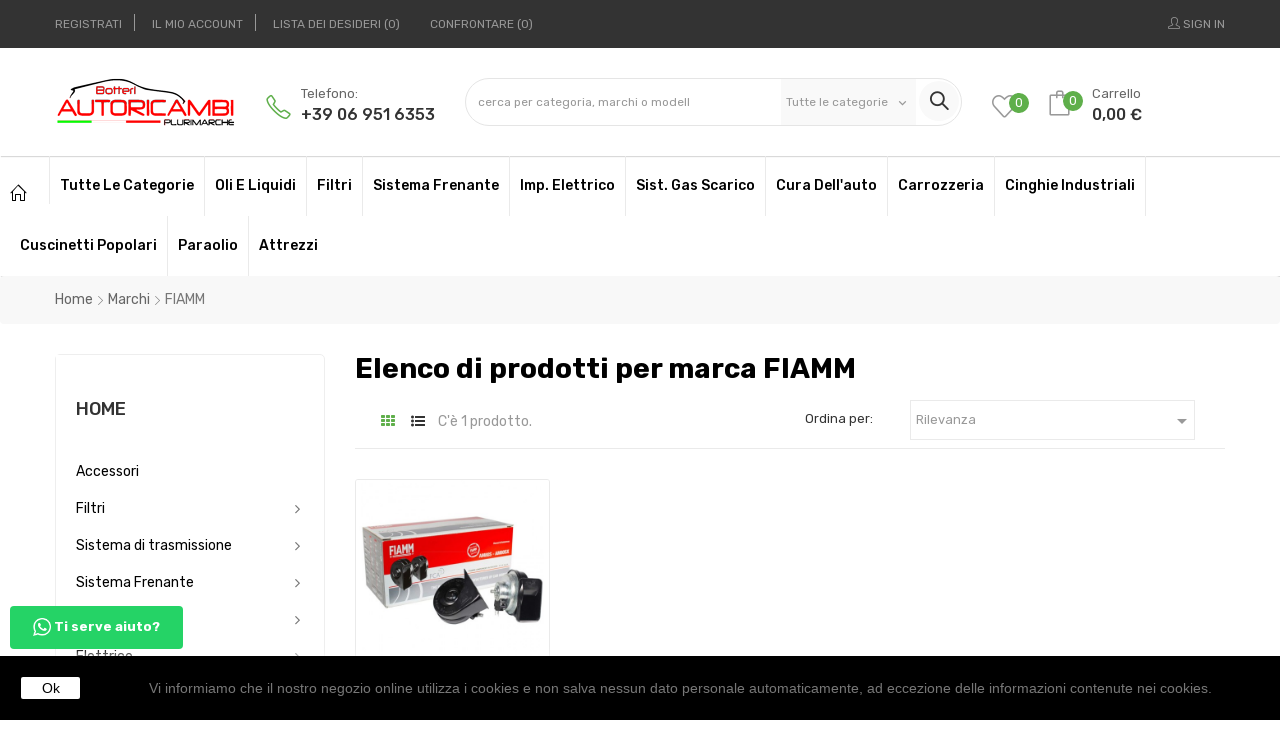

--- FILE ---
content_type: text/html; charset=utf-8
request_url: https://botteriautoricambi.it/brand/165-fiamm
body_size: 29803
content:
<!doctype html>
<html lang="it-IT"  class="default" >

  <head>
    
      
  <meta charset="utf-8">


  <meta http-equiv="x-ua-compatible" content="ie=edge">



  <title>FIAMM</title>
  <meta name="description" content="">
  <meta name="keywords" content="">
      
        



  <meta name="viewport" content="width=device-width, initial-scale=1">



  <link rel="icon" type="image/vnd.microsoft.icon" href="https://botteriautoricambi.it/img/favicon.ico?1652807346">
  <link rel="shortcut icon" type="image/x-icon" href="https://botteriautoricambi.it/img/favicon.ico?1652807346">


  

    <link rel="stylesheet" href="https://botteriautoricambi.it/themes/at_edmart/assets/cache/theme-c47440133.css" type="text/css" media="all">



    


           

  <script type="text/javascript">
        var LEO_COOKIE_THEME = "AT_EDMART_PANEL_CONFIG";
        var add_cart_error = "An error occurred while processing your request. Please try again";
        var ajaxsearch = "1";
        var buttoncompare_title_add = "Confrontare";
        var buttoncompare_title_remove = "Elimina dalla comparazione";
        var buttonwishlist_title_add = "Lista dei desideri";
        var buttonwishlist_title_remove = "Rimuovi dalla wishlist";
        var cancel_rating_txt = "Cancel Rating";
        var comparator_max_item = 3;
        var compared_products = [];
        var disable_review_form_txt = "Non esiste un criterio per rivedere per questo prodotto o questa lingua";
        var enable_dropdown_defaultcart = 1;
        var enable_flycart_effect = 1;
        var enable_notification = 0;
        var height_cart_item = "135";
        var isLogged = false;
        var leo_push = 0;
        var leo_search_url = "https:\/\/botteriautoricambi.it\/module\/leoproductsearch\/productsearch";
        var leo_token = "9341beedd5e9af882a2db4dd826bba23";
        var leoproductsearch_static_token = "9341beedd5e9af882a2db4dd826bba23";
        var leoproductsearch_token = "ea5c20878122ceecf978f6d81aa0ede4";
        var lf_is_gen_rtl = false;
        var lps_show_product_img = "1";
        var lps_show_product_price = "1";
        var lql_ajax_url = "https:\/\/botteriautoricambi.it\/module\/leoquicklogin\/leocustomer";
        var lql_is_gen_rtl = false;
        var lql_module_dir = "\/modules\/leoquicklogin\/";
        var lql_myaccount_url = "https:\/\/botteriautoricambi.it\/account";
        var lql_redirect = "1";
        var number_cartitem_display = 3;
        var numpro_display = "100";
        var prestashop = {"cart":{"products":[],"totals":{"total":{"type":"total","label":"Totale","amount":0,"value":"0,00\u00a0\u20ac"},"total_including_tax":{"type":"total","label":"Totale (tasse incl.)","amount":0,"value":"0,00\u00a0\u20ac"},"total_excluding_tax":{"type":"total","label":"Totale (tasse escl.)","amount":0,"value":"0,00\u00a0\u20ac"}},"subtotals":{"products":{"type":"products","label":"Totale parziale","amount":0,"value":"0,00\u00a0\u20ac"},"discounts":null,"shipping":{"type":"shipping","label":"Spedizione","amount":0,"value":""},"tax":null},"products_count":0,"summary_string":"0 articoli","vouchers":{"allowed":1,"added":[]},"discounts":[],"minimalPurchase":0,"minimalPurchaseRequired":""},"currency":{"id":1,"name":"Euro","iso_code":"EUR","iso_code_num":"978","sign":"\u20ac"},"customer":{"lastname":null,"firstname":null,"email":null,"birthday":null,"newsletter":null,"newsletter_date_add":null,"optin":null,"website":null,"company":null,"siret":null,"ape":null,"is_logged":false,"gender":{"type":null,"name":null},"addresses":[]},"language":{"name":"Italiano (Italian)","iso_code":"it","locale":"it-IT","language_code":"it","is_rtl":"0","date_format_lite":"d\/m\/Y","date_format_full":"d\/m\/Y H:i:s","id":1},"page":{"title":"","canonical":null,"meta":{"title":"FIAMM","description":"","keywords":"","robots":"index"},"page_name":"manufacturer","body_classes":{"lang-it":true,"lang-rtl":false,"country-IT":true,"currency-EUR":true,"layout-left-column":true,"page-manufacturer":true,"tax-display-enabled":true},"admin_notifications":[]},"shop":{"name":"Auto Ricambi Botteri","logo":"https:\/\/botteriautoricambi.it\/img\/logo-1643650008.jpg","stores_icon":"https:\/\/botteriautoricambi.it\/img\/logo_stores.png","favicon":"https:\/\/botteriautoricambi.it\/img\/favicon.ico"},"urls":{"base_url":"https:\/\/botteriautoricambi.it\/","current_url":"https:\/\/botteriautoricambi.it\/brand\/165-fiamm","shop_domain_url":"https:\/\/botteriautoricambi.it","img_ps_url":"https:\/\/botteriautoricambi.it\/img\/","img_cat_url":"https:\/\/botteriautoricambi.it\/img\/c\/","img_lang_url":"https:\/\/botteriautoricambi.it\/img\/l\/","img_prod_url":"https:\/\/botteriautoricambi.it\/img\/p\/","img_manu_url":"https:\/\/botteriautoricambi.it\/img\/m\/","img_sup_url":"https:\/\/botteriautoricambi.it\/img\/su\/","img_ship_url":"https:\/\/botteriautoricambi.it\/img\/s\/","img_store_url":"https:\/\/botteriautoricambi.it\/img\/st\/","img_col_url":"https:\/\/botteriautoricambi.it\/img\/co\/","img_url":"https:\/\/botteriautoricambi.it\/themes\/at_edmart\/assets\/img\/","css_url":"https:\/\/botteriautoricambi.it\/themes\/at_edmart\/assets\/css\/","js_url":"https:\/\/botteriautoricambi.it\/themes\/at_edmart\/assets\/js\/","pic_url":"https:\/\/botteriautoricambi.it\/upload\/","pages":{"address":"https:\/\/botteriautoricambi.it\/indirizzo","addresses":"https:\/\/botteriautoricambi.it\/indirizzi","authentication":"https:\/\/botteriautoricambi.it\/login","cart":"https:\/\/botteriautoricambi.it\/carrello","category":"https:\/\/botteriautoricambi.it\/index.php?controller=category","cms":"https:\/\/botteriautoricambi.it\/index.php?controller=cms","contact":"https:\/\/botteriautoricambi.it\/contattaci","discount":"https:\/\/botteriautoricambi.it\/buoni-sconto","guest_tracking":"https:\/\/botteriautoricambi.it\/tracciatura-ospite","history":"https:\/\/botteriautoricambi.it\/cronologia-ordini","identity":"https:\/\/botteriautoricambi.it\/dati-personali","index":"https:\/\/botteriautoricambi.it\/","my_account":"https:\/\/botteriautoricambi.it\/account","order_confirmation":"https:\/\/botteriautoricambi.it\/conferma-ordine","order_detail":"https:\/\/botteriautoricambi.it\/index.php?controller=order-detail","order_follow":"https:\/\/botteriautoricambi.it\/segui-ordine","order":"https:\/\/botteriautoricambi.it\/ordine","order_return":"https:\/\/botteriautoricambi.it\/index.php?controller=order-return","order_slip":"https:\/\/botteriautoricambi.it\/buono-ordine","pagenotfound":"https:\/\/botteriautoricambi.it\/pagina-non-trovata","password":"https:\/\/botteriautoricambi.it\/recupero-password","pdf_invoice":"https:\/\/botteriautoricambi.it\/index.php?controller=pdf-invoice","pdf_order_return":"https:\/\/botteriautoricambi.it\/index.php?controller=pdf-order-return","pdf_order_slip":"https:\/\/botteriautoricambi.it\/index.php?controller=pdf-order-slip","prices_drop":"https:\/\/botteriautoricambi.it\/offerte","product":"https:\/\/botteriautoricambi.it\/index.php?controller=product","search":"https:\/\/botteriautoricambi.it\/ricerca","sitemap":"https:\/\/botteriautoricambi.it\/Mappa del sito","stores":"https:\/\/botteriautoricambi.it\/negozi","supplier":"https:\/\/botteriautoricambi.it\/fornitori","register":"https:\/\/botteriautoricambi.it\/login?create_account=1","order_login":"https:\/\/botteriautoricambi.it\/ordine?login=1"},"alternative_langs":[],"theme_assets":"\/themes\/at_edmart\/assets\/","actions":{"logout":"https:\/\/botteriautoricambi.it\/?mylogout="},"no_picture_image":{"bySize":{"cart_default":{"url":"https:\/\/botteriautoricambi.it\/img\/p\/it-default-cart_default.jpg","width":125,"height":125},"small_default":{"url":"https:\/\/botteriautoricambi.it\/img\/p\/it-default-small_default.jpg","width":214,"height":214},"medium_default":{"url":"https:\/\/botteriautoricambi.it\/img\/p\/it-default-medium_default.jpg","width":452,"height":452},"home_default":{"url":"https:\/\/botteriautoricambi.it\/img\/p\/it-default-home_default.jpg","width":470,"height":440},"large_default":{"url":"https:\/\/botteriautoricambi.it\/img\/p\/it-default-large_default.jpg","width":800,"height":800}},"small":{"url":"https:\/\/botteriautoricambi.it\/img\/p\/it-default-cart_default.jpg","width":125,"height":125},"medium":{"url":"https:\/\/botteriautoricambi.it\/img\/p\/it-default-medium_default.jpg","width":452,"height":452},"large":{"url":"https:\/\/botteriautoricambi.it\/img\/p\/it-default-large_default.jpg","width":800,"height":800},"legend":""}},"configuration":{"display_taxes_label":true,"display_prices_tax_incl":true,"is_catalog":false,"show_prices":true,"opt_in":{"partner":false},"quantity_discount":{"type":"discount","label":"Sconto unit\u00e0"},"voucher_enabled":1,"return_enabled":0},"field_required":[],"breadcrumb":{"links":[{"title":"Home","url":"https:\/\/botteriautoricambi.it\/"},{"title":"Marchi","url":"https:\/\/botteriautoricambi.it\/brands"},{"title":"FIAMM","url":"https:\/\/botteriautoricambi.it\/brand\/165-fiamm"}],"count":3},"link":{"protocol_link":"https:\/\/","protocol_content":"https:\/\/"},"time":1769514772,"static_token":"9341beedd5e9af882a2db4dd826bba23","token":"ea5c20878122ceecf978f6d81aa0ede4","debug":false};
        var prestashopFacebookAjaxController = "https:\/\/botteriautoricambi.it\/module\/ps_facebook\/Ajax";
        var productcompare_add = "Il prodotto \u00e8 stato aggiunto alla lista confronta";
        var productcompare_add_error = "An error occurred while adding. Please try again";
        var productcompare_max_item = "Non \u00e8 possibile aggiungere pi\u00f9 del prodotto 3 al prodotto confrontato";
        var productcompare_remove = "Il prodotto \u00e8 stato rimosso con successo dalla lista confrontare";
        var productcompare_remove_error = "An error occurred while removing. Please try again";
        var productcompare_url = "https:\/\/botteriautoricambi.it\/module\/leofeature\/productscompare";
        var productcompare_viewlistcompare = "Mostra la lista confronta";
        var psemailsubscription_subscription = "https:\/\/botteriautoricambi.it\/module\/ps_emailsubscription\/subscription";
        var psr_icon_color = "#0A0605";
        var review_error = "An error occurred while processing your request. Please try again";
        var show_popup = 1;
        var text_no_product = "Non ci sono altri risultati";
        var text_results_count = "Risultati";
        var type_dropdown_defaultcart = "dropdown";
        var type_flycart_effect = "fade";
        var url_leoproductattribute = "https:\/\/botteriautoricambi.it\/module\/leofeature\/LeoProductAttribute";
        var width_cart_item = "265";
        var wishlist_add = "Il prodotto \u00e8 stato aggiunto con successo alla tua lista dei desideri";
        var wishlist_cancel_txt = "Annulla";
        var wishlist_confirm_del_txt = "Elimina l'elemento selezionato?";
        var wishlist_del_default_txt = "Impossibile eliminare lista dei desideri di default";
        var wishlist_email_txt = "E-mail";
        var wishlist_loggin_required = "Devi essere registrato per gestire la vostra lista dei desideri";
        var wishlist_ok_txt = "Ok";
        var wishlist_quantity_required = "\u00c8 necessario inserire una quantit\u00e0";
        var wishlist_remove = "Il prodotto \u00e8 stato rimosso con successo dal lista dei desideri";
        var wishlist_reset_txt = "Reimposta";
        var wishlist_send_txt = "Inviare";
        var wishlist_send_wishlist_txt = "Invia lista dei desideri";
        var wishlist_url = "https:\/\/botteriautoricambi.it\/module\/leofeature\/mywishlist";
        var wishlist_viewwishlist = "Vedi il tuo lista dei desideri";
      </script>
<script type="text/javascript">
	var choosefile_text = "Scegli il file";
	var turnoff_popup_text = "Non mostrare più questo popup";
	
	var size_item_quickview = 113;
	var style_scroll_quickview = 'vertical';
	
	var size_item_page = 113;
	var style_scroll_page = 'horizontal';
	
	var size_item_quickview_attr = 113;	
	var style_scroll_quickview_attr = 'vertical';
	
	var size_item_popup = 113;
	var style_scroll_popup = 'vertical';
</script>


  <script type="text/javascript">
	
	var FancyboxI18nClose = "Vicino";
	var FancyboxI18nNext = "Il prossimo";
	var FancyboxI18nPrev = "Precedente";
	var current_link = "http://botteriautoricambi.it/";		
	var currentURL = window.location;
	currentURL = String(currentURL);
	currentURL = currentURL.replace("https://","").replace("http://","").replace("www.","").replace( /#\w*/, "" );
	current_link = current_link.replace("https://","").replace("http://","").replace("www.","");
	var text_warning_select_txt = "Seleziona una da rimuovere?";
	var text_confirm_remove_txt = "Sei sicuro di voler rimuovere le fila piè di pagina?";
	var close_bt_txt = "Vicino";
	var list_menu = [];
	var list_menu_tmp = {};
	var list_tab = [];
	var isHomeMenu = 0;
	
</script>  
    <!-- Google Tag Manager -->
    <script>(function(w,d,s,l,i){w[l]=w[l]||[];w[l].push({'gtm.start':
    new Date().getTime(),event:'gtm.js'});var f=d.getElementsByTagName(s)[0],
    j=d.createElement(s),dl=l!='dataLayer'?'&l='+l:'';j.async=true;j.src=
    'https://www.googletagmanager.com/gtm.js?id='+i+dl;f.parentNode.insertBefore(j,f);
    })(window,document,'script','dataLayer','GTM-WF4Q6LW');</script>
    <!-- End Google Tag Manager -->
    
<!-- @file modules\appagebuilder\views\templates\hook\header -->

<script>
	/**
	 * List functions will run when document.ready()
	 */
	var ap_list_functions = [];
	/**
	 * List functions will run when window.load()
	 */
	var ap_list_functions_loaded = [];

	/**
	 * List functions will run when document.ready() for theme
	 */

	var products_list_functions = [];
</script>


<script type='text/javascript'>
	var leoOption = {
		category_qty:1,
		product_list_image:0,
		product_one_img:1,
		productCdown: 1,
		productColor: 0,
		homeWidth: 470,
		homeheight: 440,
	}

	ap_list_functions.push(function(){
		if (typeof $.LeoCustomAjax !== "undefined" && $.isFunction($.LeoCustomAjax)) {
			var leoCustomAjax = new $.LeoCustomAjax();
			leoCustomAjax.processAjax();
		}
	});
</script>





    
  </head>

  <body id="manufacturer" class="lang-it country-it currency-eur layout-left-column page-manufacturer tax-display-enabled fullwidth">

    
        
  <!-- Google Tag Manager (noscript) -->
  <noscript><iframe src="https://www.googletagmanager.com/ns.html?id=GTM-WF4Q6LW"
  height="0" width="0" style="display:none;visibility:hidden"></iframe></noscript>
  <!-- End Google Tag Manager (noscript) -->
  

    

    <main id="page">
      
              
      <header id="header">
        <div class="header-container">
          
            
  <div class="header-banner">
          <div class="container">
              <div class="inner"></div>
          </div>
        </div>



  <nav class="header-nav">
    <div class="topnav">
            <div class="container">
              <div class="inner"><!-- @file modules\appagebuilder\views\templates\hook\ApRow -->
    <div        class="row ApRow  "
                            style=""                >
                                            <!-- @file modules\appagebuilder\views\templates\hook\ApColumn -->
<div    class="col-xl-6 col-lg-6 col-md-6 col-sm-6 col-xs-3 col-sp-3 top-left-header ApColumn "
	    >
                    <!-- @file modules\appagebuilder\views\templates\hook\ApModule -->
<div class="userinfo-selector links dropdown js-dropdown popup-over float-xs-left float-md-right">
  <a href="javascript:void(0)" data-toggle="dropdown" class="popup-title" title="Account">
    <i class="icon-user hidden-sm-up"></i>
    <span class="hidden-xs-down">Account</span>
    <i class="icon-arrow-down"></i>
 </a>
  <ul class="popup-content dropdown-menu user-info">
          			<li>
				<a
				class="signin leo-quicklogin"
				data-enable-sociallogin="enable"
				data-type="popup"
				data-layout="login"
				href="javascript:void(0)"
				title="Accedi al tuo account cliente"
				rel="nofollow"
				>
					<span>Accedi</span>
				</a>
			</li>
			<li>
				<a
				class="register leo-quicklogin"
				data-enable-sociallogin="enable"
				data-type="popup"
				data-layout="register"
				href="javascript:void(0)"
				title="Accedi al tuo account cliente"
				rel="nofollow"
				>
					<span>Registrati</span>
				</a>
			</li>
			        <li>
      <a
        class="myacount dropdown-item"
        href="https://botteriautoricambi.it/account"
        title="Il mio account"
        rel="nofollow"
      >
        <span>Il mio account</span>
      </a>
    </li>
	    <li>
      <a
        class="ap-btn-wishlist dropdown-item"
        href="//botteriautoricambi.it/module/leofeature/mywishlist"
        title="Lista dei desideri"
        rel="nofollow"
      >
        <span>Lista dei desideri</span>
		<span class="ap-total-wishlist ap-total"></span>
      </a>
    </li>
			<li>
      <a
        class="ap-btn-compare dropdown-item"
        href="//botteriautoricambi.it/module/leofeature/productscompare"
        title="Confrontare"
        rel="nofollow"
      >
        <span>Confrontare</span>
		<span class="ap-total-compare ap-total"></span>
      </a>
    </li>
	    <li>
      <a
        class="checkout dropdown-item"
        href="//botteriautoricambi.it/carrello?action=show"
        title="Check-out"
        rel="nofollow"
      >
        <span>Guardare</span>
      </a>
    </li>
  </ul>
</div>
    </div><!-- @file modules\appagebuilder\views\templates\hook\ApColumn -->
<div    class="col-xl-6 col-lg-6 col-md-6 col-sm-6 col-xs-9 col-sp-9 top-right-header ApColumn "
	    >
                    <!-- @file modules\appagebuilder\views\templates\hook\ApModule -->
<!-- @file modules\appagebuilder\views\templates\hook\ApModule -->
<!-- @file modules\appagebuilder\views\templates\hook\ApQuicklogin.tpl -->
<div class="ApQuicklogin">
			                                <a href="javascript:void(0)" 
               class="leo-quicklogin-nav leo-quicklogin" 
               data-enable-sociallogin="enable" 
               data-type="popup" 
               data-layout="login"
                              title="Quick Login"
               rel="nofollow">
               <span>
                 <i class="icon-user"></i>
               </span>
                <span class="login-text hidden-sm-down">Sign in</span>
            </a>
            	</div>

    </div>            </div>
    </div>
            </div>
          </div>
    <div class="bottomnav">
              <div class="container">
              <div class="inner"><!-- @file modules\appagebuilder\views\templates\hook\ApRow -->
    <div        class="row ApRow  "
                            style=""                >
                                            <!-- @file modules\appagebuilder\views\templates\hook\ApColumn -->
<div    class="col-xl-12 col-lg-12 col-md-12 col-sm-12 col-xs-12 col-sp-12 top-center-header ApColumn "
	    >
                    <!-- @file modules\appagebuilder\views\templates\hook\ApGenCode -->

	<div class="header_logo"><a href="https://botteriautoricambi.it/">            <img class="logo img-fluid" src="https://botteriautoricambi.it/img/logo-1643650008.jpg" alt="Auto Ricambi Botteri logo">          </a></div>
<!-- @file modules\appagebuilder\views\templates\hook\ApSlideShow -->
<div id="memgamenu-form_2855228424603635" class="ApMegamenu">
				<nav data-megamenu-id="2855228424603635" class="leo-megamenu cavas_menu navbar navbar-default enable-canvas " role="navigation">
			<!-- Brand and toggle get grouped for better mobile display -->
			<div class="navbar-header">
				<button type="button" class="navbar-toggler hidden-xl-up" data-toggle="collapse" data-target=".megamenu-off-canvas-2855228424603635">
					<span class="sr-only">Attiva/disattiva la navigazione</span>
					&#9776;
					<!--
					<span class="icon-bar"></span>
					<span class="icon-bar"></span>
					<span class="icon-bar"></span>
					-->
				</button>
			</div>
			<!-- Collect the nav links, forms, and other content for toggling -->
						<div class="leo-top-menu collapse navbar-toggleable-lg megamenu-off-canvas megamenu-off-canvas-2855228424603635"><ul class="nav navbar-nav megamenu horizontal">    <li data-menu-type="controller" class="nav-item  home  leo-1" >
        <a class="nav-link has-category" href="https://botteriautoricambi.it/" target="_self">
                            
                                                        </a>
    </li>
    <li data-menu-type="url" class="nav-item   leo-1" >
        <a class="nav-link has-category" href="https://botteriautoricambi.it/2-home" target="_self">
                            
                            <span class="menu-title">Tutte le categorie</span>
                                                        </a>
    </li>
<li data-menu-type="category" class="nav-item parent  dropdown aligned-fullwidth  leo-1" >
    <a class="nav-link dropdown-toggle has-category" data-toggle="dropdown" href="https://botteriautoricambi.it/70-oli" target="_self">

                    
                    <span class="menu-title">Oli e liquidi</span>
                                        
            </a>
        <b class="caret"></b>
            <div class="dropdown-sub dropdown-menu" >
            <div class="dropdown-menu-inner">
                                    <div class="row">
                                                    <div class="mega-col col-md-12" >
                                <div class="mega-col-inner ">
                                    <div class="leo-widget" data-id_widget="1652724276">
    <div class="widget-subcategories">
                <div class="widget-inner">
                            <div class="menu-title">
                    <a href="https://botteriautoricambi.it/70-oli" title="Oli" class="img">
                            Oli 
                    </a>
                </div>
                <ul>
                                    <li class="clearfix sub_auto">
                        <a href="https://botteriautoricambi.it/73-olio-moto-motore-2-tempi" title="Olio moto motore 2 Tempi" class="img">
                            <img class="img-fluid" src="https://botteriautoricambi.it/c/73-small_default/olio-moto-motore-2-tempi.jpg" alt="Olio moto motore 2 Tempi"/>
                            <span class="sub_cat_name">Olio moto motore 2 Tempi </span>   
                        </a>
                    </li>
                                    <li class="clearfix sub_auto">
                        <a href="https://botteriautoricambi.it/74-olio-trasmissioni" title="Olio trasmissioni" class="img">
                            <img class="img-fluid" src="https://botteriautoricambi.it/c/74-small_default/olio-trasmissioni.jpg" alt="Olio trasmissioni"/>
                            <span class="sub_cat_name">Olio trasmissioni </span>   
                        </a>
                    </li>
                                    <li class="clearfix sub_auto">
                        <a href="https://botteriautoricambi.it/75-olio-motore-moto-4-tempi" title="Olio motore moto 4 tempi" class="img">
                            <img class="img-fluid" src="https://botteriautoricambi.it/c/75-small_default/olio-motore-moto-4-tempi.jpg" alt="Olio motore moto 4 tempi"/>
                            <span class="sub_cat_name">Olio motore moto 4 tempi </span>   
                        </a>
                    </li>
                                    <li class="clearfix sub_auto">
                        <a href="https://botteriautoricambi.it/76-olio-motore-auto" title="Olio motore auto" class="img">
                            <img class="img-fluid" src="https://botteriautoricambi.it/c/76-small_default/olio-motore-auto.jpg" alt="Olio motore auto"/>
                            <span class="sub_cat_name">Olio motore auto </span>   
                        </a>
                    </li>
                                </ul>
                    </div>
    </div>
 
</div>                                </div>
                            </div>
                                            </div>
                            </div>
        </div>
    </li>
<li data-menu-type="category" class="nav-item parent  dropdown aligned-fullwidth  leo-1" >
    <a class="nav-link dropdown-toggle has-category" data-toggle="dropdown" href="https://botteriautoricambi.it/22-filtri" target="_self">

                    
                    <span class="menu-title">Filtri</span>
                                        
            </a>
        <b class="caret"></b>
            <div class="dropdown-sub dropdown-menu" >
            <div class="dropdown-menu-inner">
                                    <div class="row">
                                                    <div class="mega-col col-md-12" >
                                <div class="mega-col-inner ">
                                    <div class="leo-widget" data-id_widget="1562077798">
    <div class="widget-subcategories">
                <div class="widget-inner">
                            <div class="menu-title">
                    <a href="https://botteriautoricambi.it/22-filtri" title="Filtri" class="img">
                            Filtri 
                    </a>
                </div>
                <ul>
                                    <li class="clearfix sub_auto">
                        <a href="https://botteriautoricambi.it/21-filtri-abitacolo" title="Filtri abitacolo" class="img">
                            <img class="img-fluid" src="https://botteriautoricambi.it/c/21-small_default/filtri-abitacolo.jpg" alt="Filtri abitacolo"/>
                            <span class="sub_cat_name">Filtri abitacolo </span>   
                        </a>
                    </li>
                                    <li class="clearfix sub_auto">
                        <a href="https://botteriautoricambi.it/23-filtro-essiccatore-aria" title="Filtro essiccatore aria" class="img">
                            <img class="img-fluid" src="https://botteriautoricambi.it/c/23-small_default/filtro-essiccatore-aria.jpg" alt="Filtro essiccatore aria"/>
                            <span class="sub_cat_name">Filtro essiccatore aria </span>   
                        </a>
                    </li>
                                    <li class="clearfix sub_auto">
                        <a href="https://botteriautoricambi.it/24-filtri-carburante" title="Filtri carburante" class="img">
                            <img class="img-fluid" src="https://botteriautoricambi.it/c/24-small_default/filtri-carburante.jpg" alt="Filtri carburante"/>
                            <span class="sub_cat_name">Filtri carburante </span>   
                        </a>
                    </li>
                                    <li class="clearfix sub_auto">
                        <a href="https://botteriautoricambi.it/26-filtri-olio" title="Filtri olio" class="img">
                            <img class="img-fluid" src="https://botteriautoricambi.it/c/26-small_default/filtri-olio.jpg" alt="Filtri olio"/>
                            <span class="sub_cat_name">Filtri olio </span>   
                        </a>
                    </li>
                                    <li class="clearfix sub_auto">
                        <a href="https://botteriautoricambi.it/27-kit-filtri" title="Kit filtri" class="img">
                            <img class="img-fluid" src="https://botteriautoricambi.it/c/27-small_default/kit-filtri.jpg" alt="Kit filtri"/>
                            <span class="sub_cat_name">Kit filtri </span>   
                        </a>
                    </li>
                                    <li class="clearfix sub_auto">
                        <a href="https://botteriautoricambi.it/28-guarnizione-e-carter-filtro-olio" title="Guarnizione e carter filtro olio" class="img">
                            <img class="img-fluid" src="https://botteriautoricambi.it/c/28-small_default/guarnizione-e-carter-filtro-olio.jpg" alt="Guarnizione e carter filtro olio"/>
                            <span class="sub_cat_name">Guarnizione e carter filtro olio </span>   
                        </a>
                    </li>
                                    <li class="clearfix sub_auto">
                        <a href="https://botteriautoricambi.it/29-filtri-aria-flessibili-aspirazione" title="Filtri aria/ Flessibili aspirazione" class="img">
                            <img class="img-fluid" src="https://botteriautoricambi.it/c/29-small_default/filtri-aria-flessibili-aspirazione.jpg" alt="Filtri aria/ Flessibili aspirazione"/>
                            <span class="sub_cat_name">Filtri aria/ Flessibili aspirazione </span>   
                        </a>
                    </li>
                                    <li class="clearfix sub_auto">
                        <a href="https://botteriautoricambi.it/30-filtro-olio-cambio-automatico" title="Filtro olio cambio automatico" class="img">
                            <img class="img-fluid" src="https://botteriautoricambi.it/c/30-small_default/filtro-olio-cambio-automatico.jpg" alt="Filtro olio cambio automatico"/>
                            <span class="sub_cat_name">Filtro olio cambio automatico </span>   
                        </a>
                    </li>
                                    <li class="clearfix sub_auto">
                        <a href="https://botteriautoricambi.it/31-filtro-idraulico-" title="Filtro idraulico" class="img">
                            <img class="img-fluid" src="https://botteriautoricambi.it/c/31-small_default/filtro-idraulico-.jpg" alt="Filtro idraulico"/>
                            <span class="sub_cat_name">Filtro idraulico </span>   
                        </a>
                    </li>
                                    <li class="clearfix sub_auto">
                        <a href="https://botteriautoricambi.it/32-attrezzi-per-filtri" title="Attrezzi per filtri" class="img">
                            <img class="img-fluid" src="https://botteriautoricambi.it/c/32-small_default/attrezzi-per-filtri.jpg" alt="Attrezzi per filtri"/>
                            <span class="sub_cat_name">Attrezzi per filtri </span>   
                        </a>
                    </li>
                                    <li class="clearfix sub_auto">
                        <a href="https://botteriautoricambi.it/141-filtri-gpl" title="Filtri GPL" class="img">
                            <img class="img-fluid" src="https://botteriautoricambi.it/c/141-small_default/filtri-gpl.jpg" alt="Filtri GPL"/>
                            <span class="sub_cat_name">Filtri GPL </span>   
                        </a>
                    </li>
                                    <li class="clearfix sub_auto">
                        <a href="https://botteriautoricambi.it/142-filtri-urea" title="Filtri urea" class="img">
                            <img class="img-fluid" src="https://botteriautoricambi.it/c/142-small_default/filtri-urea.jpg" alt="Filtri urea"/>
                            <span class="sub_cat_name">Filtri urea </span>   
                        </a>
                    </li>
                                    <li class="clearfix sub_auto">
                        <a href="https://botteriautoricambi.it/209-filtri-olio-moto" title="Filtri olio moto" class="img">
                            <img class="img-fluid" src="https://botteriautoricambi.it/c/209-small_default/filtri-olio-moto.jpg" alt="Filtri olio moto"/>
                            <span class="sub_cat_name">Filtri olio moto </span>   
                        </a>
                    </li>
                                    <li class="clearfix sub_auto">
                        <a href="https://botteriautoricambi.it/259-filtri-refrigerante" title="Filtri refrigerante" class="img">
                            <img class="img-fluid" src="https://botteriautoricambi.it/c/259-small_default/filtri-refrigerante.jpg" alt="Filtri refrigerante"/>
                            <span class="sub_cat_name">Filtri refrigerante </span>   
                        </a>
                    </li>
                                </ul>
                    </div>
    </div>
 
</div>                                </div>
                            </div>
                                            </div>
                            </div>
        </div>
    </li>
<li data-menu-type="category" class="nav-item parent icon-hot dropdown aligned-fullwidth  leo-1" >
    <a class="nav-link dropdown-toggle has-category" data-toggle="dropdown" href="https://botteriautoricambi.it/44-sistema-frenante" target="_self">

                    
                    <span class="menu-title">Sistema frenante</span>
                                        
            </a>
        <b class="caret"></b>
            <div class="dropdown-sub dropdown-menu" >
            <div class="dropdown-menu-inner">
                                    <div class="row">
                                                    <div class="mega-col col-md-12" >
                                <div class="mega-col-inner ">
                                    <div class="leo-widget" data-id_widget="1652723490">
    <div class="widget-subcategories">
                <div class="widget-inner">
                            <div class="menu-title">
                    <a href="https://botteriautoricambi.it/44-sistema-frenante" title="Sistema Frenante" class="img">
                            Sistema Frenante 
                    </a>
                </div>
                <ul>
                                    <li class="clearfix sub_auto">
                        <a href="https://botteriautoricambi.it/45-dischi-freno" title="Dischi freno" class="img">
                            <img class="img-fluid" src="https://botteriautoricambi.it/c/45-small_default/dischi-freno.jpg" alt="Dischi freno"/>
                            <span class="sub_cat_name">Dischi freno </span>   
                        </a>
                    </li>
                                    <li class="clearfix sub_auto">
                        <a href="https://botteriautoricambi.it/46-liquido-olio-freni" title="Liquido olio freni" class="img">
                            <img class="img-fluid" src="https://botteriautoricambi.it/c/46-small_default/liquido-olio-freni.jpg" alt="Liquido olio freni"/>
                            <span class="sub_cat_name">Liquido olio freni </span>   
                        </a>
                    </li>
                                    <li class="clearfix sub_auto">
                        <a href="https://botteriautoricambi.it/89-pastiglie-freno" title="Pastiglie freno" class="img">
                            <img class="img-fluid" src="https://botteriautoricambi.it/c/89-small_default/pastiglie-freno.jpg" alt="Pastiglie freno"/>
                            <span class="sub_cat_name">Pastiglie freno </span>   
                        </a>
                    </li>
                                    <li class="clearfix sub_auto">
                        <a href="https://botteriautoricambi.it/119-indicatore-d-usura-pastiglie-freno-" title="Indicatore d&#039;usura pastiglie freno" class="img">
                            <img class="img-fluid" src="https://botteriautoricambi.it/c/119-small_default/indicatore-d-usura-pastiglie-freno-.jpg" alt="Indicatore d&#039;usura pastiglie freno"/>
                            <span class="sub_cat_name">Indicatore d&#039;usura pastiglie freno </span>   
                        </a>
                    </li>
                                    <li class="clearfix sub_auto">
                        <a href="https://botteriautoricambi.it/121-ganasce-del-freno-a-tamburo" title="Ganasce del freno a tamburo" class="img">
                            <img class="img-fluid" src="https://botteriautoricambi.it/c/121-small_default/ganasce-del-freno-a-tamburo.jpg" alt="Ganasce del freno a tamburo"/>
                            <span class="sub_cat_name">Ganasce del freno a tamburo </span>   
                        </a>
                    </li>
                                    <li class="clearfix sub_auto">
                        <a href="https://botteriautoricambi.it/122-cilindretti-freno" title="Cilindretti freno" class="img">
                            <img class="img-fluid" src="https://botteriautoricambi.it/c/122-small_default/cilindretti-freno.jpg" alt="Cilindretti freno"/>
                            <span class="sub_cat_name">Cilindretti freno </span>   
                        </a>
                    </li>
                                    <li class="clearfix sub_auto">
                        <a href="https://botteriautoricambi.it/123-tamburi-freno" title="Tamburi freno" class="img">
                            <img class="img-fluid" src="https://botteriautoricambi.it/c/123-small_default/tamburi-freno.jpg" alt="Tamburi freno"/>
                            <span class="sub_cat_name">Tamburi freno </span>   
                        </a>
                    </li>
                                    <li class="clearfix sub_auto">
                        <a href="https://botteriautoricambi.it/124-piattelli-freno-completi" title="Piattelli freno completi" class="img">
                            <img class="img-fluid" src="https://botteriautoricambi.it/c/124-small_default/piattelli-freno-completi.jpg" alt="Piattelli freno completi"/>
                            <span class="sub_cat_name">Piattelli freno completi </span>   
                        </a>
                    </li>
                                    <li class="clearfix sub_auto">
                        <a href="https://botteriautoricambi.it/125-tubi-freno" title="Tubi freno" class="img">
                            <img class="img-fluid" src="https://botteriautoricambi.it/c/125-small_default/tubi-freno.jpg" alt="Tubi freno"/>
                            <span class="sub_cat_name">Tubi freno </span>   
                        </a>
                    </li>
                                    <li class="clearfix sub_auto">
                        <a href="https://botteriautoricambi.it/126-prodotti-per-freni" title="Prodotti per freni" class="img">
                            <img class="img-fluid" src="https://botteriautoricambi.it/c/126-small_default/prodotti-per-freni.jpg" alt="Prodotti per freni"/>
                            <span class="sub_cat_name">Prodotti per freni </span>   
                        </a>
                    </li>
                                    <li class="clearfix sub_auto">
                        <a href="https://botteriautoricambi.it/127-interruttore-luci-freno-stop" title="Interruttore luci freno (stop)" class="img">
                            <img class="img-fluid" src="https://botteriautoricambi.it/c/127-small_default/interruttore-luci-freno-stop.jpg" alt="Interruttore luci freno (stop)"/>
                            <span class="sub_cat_name">Interruttore luci freno (stop) </span>   
                        </a>
                    </li>
                                    <li class="clearfix sub_auto">
                        <a href="https://botteriautoricambi.it/128-pompa-freno" title="Pompa freno" class="img">
                            <img class="img-fluid" src="https://botteriautoricambi.it/c/128-small_default/pompa-freno.jpg" alt="Pompa freno"/>
                            <span class="sub_cat_name">Pompa freno </span>   
                        </a>
                    </li>
                                    <li class="clearfix sub_auto">
                        <a href="https://botteriautoricambi.it/129-kit-riparazione-pinza-freno" title="Kit riparazione pinza freno" class="img">
                            <img class="img-fluid" src="https://botteriautoricambi.it/c/129-small_default/kit-riparazione-pinza-freno.jpg" alt="Kit riparazione pinza freno"/>
                            <span class="sub_cat_name">Kit riparazione pinza freno </span>   
                        </a>
                    </li>
                                    <li class="clearfix sub_auto">
                        <a href="https://botteriautoricambi.it/130-sensore-n-giri-ruota" title="Sensore N° giri ruota" class="img">
                            <img class="img-fluid" src="https://botteriautoricambi.it/c/130-small_default/sensore-n-giri-ruota.jpg" alt="Sensore N° giri ruota"/>
                            <span class="sub_cat_name">Sensore N° giri ruota </span>   
                        </a>
                    </li>
                                    <li class="clearfix sub_auto">
                        <a href="https://botteriautoricambi.it/131-correttore-frenata" title="Correttore frenata" class="img">
                            <img class="img-fluid" src="https://botteriautoricambi.it/c/131-small_default/correttore-frenata.jpg" alt="Correttore frenata"/>
                            <span class="sub_cat_name">Correttore frenata </span>   
                        </a>
                    </li>
                                    <li class="clearfix sub_auto">
                        <a href="https://botteriautoricambi.it/180-cavo-freno-stazionamento" title="Cavo freno stazionamento" class="img">
                            <img class="img-fluid" src="https://botteriautoricambi.it/c/180-small_default/cavo-freno-stazionamento.jpg" alt="Cavo freno stazionamento"/>
                            <span class="sub_cat_name">Cavo freno stazionamento </span>   
                        </a>
                    </li>
                                    <li class="clearfix sub_auto">
                        <a href="https://botteriautoricambi.it/191-elemento-tubi-freno" title="Elemento tubi freno" class="img">
                            <img class="img-fluid" src="https://botteriautoricambi.it/c/191-small_default/elemento-tubi-freno.jpg" alt="Elemento tubi freno"/>
                            <span class="sub_cat_name">Elemento tubi freno </span>   
                        </a>
                    </li>
                                    <li class="clearfix sub_auto">
                        <a href="https://botteriautoricambi.it/247-ganasce-freno-stazionamento" title="Ganasce freno stazionamento" class="img">
                            <img class="img-fluid" src="https://botteriautoricambi.it/c/247-small_default/ganasce-freno-stazionamento.jpg" alt="Ganasce freno stazionamento"/>
                            <span class="sub_cat_name">Ganasce freno stazionamento </span>   
                        </a>
                    </li>
                                    <li class="clearfix sub_auto">
                        <a href="https://botteriautoricambi.it/258-guarnizione-depressione" title="Guarnizione, depressione" class="img">
                            <img class="img-fluid" src="https://botteriautoricambi.it/c/258-small_default/guarnizione-depressione.jpg" alt="Guarnizione, depressione"/>
                            <span class="sub_cat_name">Guarnizione, depressione </span>   
                        </a>
                    </li>
                                    <li class="clearfix sub_auto">
                        <a href="https://botteriautoricambi.it/282-pastiglie-freno-moto-scooter" title="Pastiglie freno Moto / Scooter" class="img">
                            <img class="img-fluid" src="https://botteriautoricambi.it/c/282-small_default/pastiglie-freno-moto-scooter.jpg" alt="Pastiglie freno Moto / Scooter"/>
                            <span class="sub_cat_name">Pastiglie freno Moto / Scooter </span>   
                        </a>
                    </li>
                                </ul>
                    </div>
    </div>
 
</div>                                </div>
                            </div>
                                            </div>
                            </div>
        </div>
    </li>
    <li data-menu-type="category" class="nav-item   leo-1" >
        <a class="nav-link has-category" href="https://botteriautoricambi.it/50-elettrico" target="_self">
                            
                            <span class="menu-title">imp. Elettrico</span>
                                                        </a>
    </li>
<li data-menu-type="category" class="nav-item parent  dropdown aligned-fullwidth  leo-1" >
    <a class="nav-link dropdown-toggle has-category" data-toggle="dropdown" href="https://botteriautoricambi.it/77-impianto-gas-scarico" target="_self">

                    
                    <span class="menu-title">Sist. gas scarico</span>
                                        
            </a>
        <b class="caret"></b>
            <div class="dropdown-sub dropdown-menu" >
            <div class="dropdown-menu-inner">
                                    <div class="row">
                                                    <div class="mega-col col-md-12" >
                                <div class="mega-col-inner ">
                                    <div class="leo-widget" data-id_widget="1652723698">
    <div class="widget-subcategories">
                <div class="widget-inner">
                            <div class="menu-title">
                    <a href="https://botteriautoricambi.it/77-impianto-gas-scarico" title="Impianto gas scarico" class="img">
                            Impianto gas scarico 
                    </a>
                </div>
                <ul>
                                    <li class="clearfix sub_auto">
                        <a href="https://botteriautoricambi.it/78-marmitta" title="Marmitta" class="img">
                            <img class="img-fluid" src="https://botteriautoricambi.it/c/78-small_default/marmitta.jpg" alt="Marmitta"/>
                            <span class="sub_cat_name">Marmitta </span>   
                        </a>
                    </li>
                                    <li class="clearfix sub_auto">
                        <a href="https://botteriautoricambi.it/140-accessori-marmitta" title="Accessori marmitta" class="img">
                            <img class="img-fluid" src="https://botteriautoricambi.it/c/140-small_default/accessori-marmitta.jpg" alt="Accessori marmitta"/>
                            <span class="sub_cat_name">Accessori marmitta </span>   
                        </a>
                    </li>
                                    <li class="clearfix sub_auto">
                        <a href="https://botteriautoricambi.it/231-guarnizioni-gas-scarico" title="Guarnizioni gas scarico" class="img">
                            <img class="img-fluid" src="https://botteriautoricambi.it/c/231-small_default/guarnizioni-gas-scarico.jpg" alt="Guarnizioni gas scarico"/>
                            <span class="sub_cat_name">Guarnizioni gas scarico </span>   
                        </a>
                    </li>
                                    <li class="clearfix sub_auto">
                        <a href="https://botteriautoricambi.it/278-supporto-imp-gas-scarico" title="Supporto, Imp. gas scarico" class="img">
                            <img class="img-fluid" src="https://botteriautoricambi.it/c/278-small_default/supporto-imp-gas-scarico.jpg" alt="Supporto, Imp. gas scarico"/>
                            <span class="sub_cat_name">Supporto, Imp. gas scarico </span>   
                        </a>
                    </li>
                                </ul>
                    </div>
    </div>
 
</div>                                </div>
                            </div>
                                            </div>
                                    <div class="row">
                                            </div>
                            </div>
        </div>
    </li>
    <li data-menu-type="category" class="nav-item   leo-1" >
        <a class="nav-link has-category" href="https://botteriautoricambi.it/69-cura-dell-auto" target="_self">
                            
                            <span class="menu-title">Cura dell&#039;auto</span>
                                                        </a>
    </li>
<li data-menu-type="category" class="nav-item parent  dropdown aligned-fullwidth  leo-1" >
    <a class="nav-link dropdown-toggle has-category" data-toggle="dropdown" href="https://botteriautoricambi.it/112-carrozzeria" target="_self">

                    
                    <span class="menu-title">Carrozzeria</span>
                                        
            </a>
        <b class="caret"></b>
            <div class="dropdown-sub dropdown-menu" >
            <div class="dropdown-menu-inner">
                                    <div class="row">
                                                    <div class="mega-col col-md-12" >
                                <div class="mega-col-inner ">
                                    <div class="leo-widget" data-id_widget="1652724066">
    <div class="widget-subcategories">
                <div class="widget-inner">
                            <div class="menu-title">
                    <a href="https://botteriautoricambi.it/112-carrozzeria" title="Carrozzeria" class="img">
                            Carrozzeria 
                    </a>
                </div>
                <ul>
                                    <li class="clearfix sub_auto">
                        <a href="https://botteriautoricambi.it/113-luce-di-direzioneelementi" title="Luce di direzione/elementi" class="img">
                            <img class="img-fluid" src="https://botteriautoricambi.it/c/113-small_default/luce-di-direzioneelementi.jpg" alt="Luce di direzione/elementi"/>
                            <span class="sub_cat_name">Luce di direzione/elementi </span>   
                        </a>
                    </li>
                                    <li class="clearfix sub_auto">
                        <a href="https://botteriautoricambi.it/115-fanale-posterioreparti" title="Fanale posteriore/parti" class="img">
                            <img class="img-fluid" src="https://botteriautoricambi.it/c/115-small_default/fanale-posterioreparti.jpg" alt="Fanale posteriore/parti"/>
                            <span class="sub_cat_name">Fanale posteriore/parti </span>   
                        </a>
                    </li>
                                    <li class="clearfix sub_auto">
                        <a href="https://botteriautoricambi.it/182-specchio-retrovisore-esterno" title="Specchio retrovisore esterno" class="img">
                            <img class="img-fluid" src="https://botteriautoricambi.it/c/182-small_default/specchio-retrovisore-esterno.jpg" alt="Specchio retrovisore esterno"/>
                            <span class="sub_cat_name">Specchio retrovisore esterno </span>   
                        </a>
                    </li>
                                    <li class="clearfix sub_auto">
                        <a href="https://botteriautoricambi.it/183-alzacristallo" title="Alzacristallo" class="img">
                            <img class="img-fluid" src="https://botteriautoricambi.it/c/183-small_default/alzacristallo.jpg" alt="Alzacristallo"/>
                            <span class="sub_cat_name">Alzacristallo </span>   
                        </a>
                    </li>
                                    <li class="clearfix sub_auto">
                        <a href="https://botteriautoricambi.it/201-vetro-piastra-specchio" title="Vetro, piastra specchio" class="img">
                            <img class="img-fluid" src="https://botteriautoricambi.it/c/201-small_default/vetro-piastra-specchio.jpg" alt="Vetro, piastra specchio"/>
                            <span class="sub_cat_name">Vetro, piastra specchio </span>   
                        </a>
                    </li>
                                    <li class="clearfix sub_auto">
                        <a href="https://botteriautoricambi.it/207-elementi-di-chiusura" title="Elementi di chiusura" class="img">
                            <img class="img-fluid" src="https://botteriautoricambi.it/c/207-small_default/elementi-di-chiusura.jpg" alt="Elementi di chiusura"/>
                            <span class="sub_cat_name">Elementi di chiusura </span>   
                        </a>
                    </li>
                                    <li class="clearfix sub_auto">
                        <a href="https://botteriautoricambi.it/233-dispositivi-di-fissaggio-automatici" title="Dispositivi di fissaggio automatici" class="img">
                            <img class="img-fluid" src="https://botteriautoricambi.it/c/233-small_default/dispositivi-di-fissaggio-automatici.jpg" alt="Dispositivi di fissaggio automatici"/>
                            <span class="sub_cat_name">Dispositivi di fissaggio automatici </span>   
                        </a>
                    </li>
                                    <li class="clearfix sub_auto">
                        <a href="https://botteriautoricambi.it/249-molle-a-gas-ammortizatore-pneumatico" title="Molle a Gas / Ammortizatore pneumatico" class="img">
                            <img class="img-fluid" src="https://botteriautoricambi.it/c/249-small_default/molle-a-gas-ammortizatore-pneumatico.jpg" alt="Molle a Gas / Ammortizatore pneumatico"/>
                            <span class="sub_cat_name">Molle a Gas / Ammortizatore pneumatico </span>   
                        </a>
                    </li>
                                    <li class="clearfix sub_auto">
                        <a href="https://botteriautoricambi.it/251-faro-principale-anteriore" title="Faro Principale, Anteriore" class="img">
                            <img class="img-fluid" src="https://botteriautoricambi.it/c/251-small_default/faro-principale-anteriore.jpg" alt="Faro Principale, Anteriore"/>
                            <span class="sub_cat_name">Faro Principale, Anteriore </span>   
                        </a>
                    </li>
                                    <li class="clearfix sub_auto">
                        <a href="https://botteriautoricambi.it/265-sensore-assistenza-parcheggio" title="Sensore, Assistenza parcheggio" class="img">
                            <img class="img-fluid" src="https://botteriautoricambi.it/c/265-small_default/sensore-assistenza-parcheggio.jpg" alt="Sensore, Assistenza parcheggio"/>
                            <span class="sub_cat_name">Sensore, Assistenza parcheggio </span>   
                        </a>
                    </li>
                                </ul>
                    </div>
    </div>
 
</div>                                </div>
                            </div>
                                            </div>
                                    <div class="row">
                                            </div>
                            </div>
        </div>
    </li>
    <li data-menu-type="category" class="nav-item   leo-1" >
        <a class="nav-link has-category" href="https://botteriautoricambi.it/80-cinghie-industriali" target="_self">
                            
                            <span class="menu-title">Cinghie industriali</span>
                                                        </a>
    </li>
    <li data-menu-type="category" class="nav-item   leo-1" >
        <a class="nav-link has-category" href="https://botteriautoricambi.it/164-cuscinetto-popolare-conico" target="_self">
                            
                            <span class="menu-title">Cuscinetti popolari</span>
                                                        </a>
    </li>
    <li data-menu-type="category" class="nav-item   leo-1" >
        <a class="nav-link has-category" href="https://botteriautoricambi.it/58-paraolio-albero-a-gomiti" target="_self">
                            
                            <span class="menu-title">Paraolio</span>
                                                        </a>
    </li>
    <li data-menu-type="category" class="nav-item   leo-1" >
        <a class="nav-link has-category" href="https://botteriautoricambi.it/83-attrezzi-autofficina" target="_self">
                            
                            <span class="menu-title">Attrezzi</span>
                                                        </a>
    </li>
</ul></div>
	</nav>
	<script type="text/javascript">
	// <![CDATA[				
			// var type="horizontal";
			// checkActiveLink();
			// checkTarget();
			list_menu_tmp.id = '2855228424603635';
			list_menu_tmp.type = 'horizontal';
	// ]]>
	
									
				// offCanvas();
				// var show_cavas = 1;
				// console.log('testaaa');
				// console.log(show_cavas);
				list_menu_tmp.show_cavas =1;
			
		
				
		list_menu_tmp.list_tab = list_tab;
		list_menu.push(list_menu_tmp);
		list_menu_tmp = {};	
		list_tab = {};
		
	</script>
	</div>
<!-- @file modules\appagebuilder\views\templates\hook\ApGeneral -->
<div     class="block hidden-md-down ApRawHtml">
	                    <div class="support_line"><i class="icon-phone "></i><div class="text_block"><span class="text">Telefono:</span> <span class="number">+39 06 951 6353</span></div></div>    	</div><!-- @file modules\appagebuilder\views\templates\hook\ApModule -->


<!-- Block search module -->
<div id="leo_search_block_top" class="block exclusive search-by-category">
	<h4 class="title_block">Cerca qui...</h4>
		<form method="get" action="https://botteriautoricambi.it/index.php?controller=productsearch" id="leosearchtopbox" data-label-suggestion="Suggerimento" data-search-for="Cerca per" data-in-category="In caterogia" data-products-for="Prodotti per" data-label-products="prodotti" data-view-all="Mostra tutto">
		<input type="hidden" name="fc" value="module" />
		<input type="hidden" name="module" value="leoproductsearch" />
		<input type="hidden" name="controller" value="productsearch" />
		<input type="hidden" name="txt_not_found" value="nessun prodotto trovato">
                <input type="hidden" name="leoproductsearch_static_token" value="9341beedd5e9af882a2db4dd826bba23"/>
		    	<label>Prodotti della ricerca:</label>
		<div class="block_content clearfix leoproductsearch-content">
					
				<div class="list-cate-wrapper">
					<input id="leosearchtop-cate-id" name="cate" value="" type="hidden">
					<a href="javascript:void(0)" id="dropdownListCateTop" class="select-title" rel="nofollow" data-toggle="dropdown" aria-haspopup="true" aria-expanded="false">
						<span>Tutte le categorie</span>
						<i class="material-icons pull-xs-right">keyboard_arrow_down</i>
					</a>
					<div class="list-cate dropdown-menu" aria-labelledby="dropdownListCateTop">
						<a href="#" data-cate-id="" data-cate-name="Tutte le categorie" class="cate-item active" >Tutte le categorie</a>				
						<a href="#" data-cate-id="2" data-cate-name="Home" class="cate-item cate-level-1" >Home</a>
						
  <a href="#" data-cate-id="6" data-cate-name="Accessori" class="cate-item cate-level-2" >--Accessori</a>
  <a href="#" data-cate-id="22" data-cate-name="Filtri" class="cate-item cate-level-2" >--Filtri</a>
  <a href="#" data-cate-id="21" data-cate-name="Filtri abitacolo" class="cate-item cate-level-3" >---Filtri abitacolo</a>
  <a href="#" data-cate-id="23" data-cate-name="Filtro essiccatore aria" class="cate-item cate-level-3" >---Filtro essiccatore aria</a>
  <a href="#" data-cate-id="24" data-cate-name="Filtri carburante" class="cate-item cate-level-3" >---Filtri carburante</a>
  <a href="#" data-cate-id="26" data-cate-name="Filtri olio" class="cate-item cate-level-3" >---Filtri olio</a>
  <a href="#" data-cate-id="27" data-cate-name="Kit filtri" class="cate-item cate-level-3" >---Kit filtri</a>
  <a href="#" data-cate-id="28" data-cate-name="Guarnizione e carter filtro olio" class="cate-item cate-level-3" >---Guarnizione e carter filtro olio</a>
  <a href="#" data-cate-id="29" data-cate-name="Filtri aria/ Flessibili aspirazione" class="cate-item cate-level-3" >---Filtri aria/ Flessibili aspirazione</a>
  <a href="#" data-cate-id="30" data-cate-name="Filtro olio cambio automatico" class="cate-item cate-level-3" >---Filtro olio cambio automatico</a>
  <a href="#" data-cate-id="31" data-cate-name="Filtro idraulico" class="cate-item cate-level-3" >---Filtro idraulico</a>
  <a href="#" data-cate-id="32" data-cate-name="Attrezzi per filtri" class="cate-item cate-level-3" >---Attrezzi per filtri</a>
  <a href="#" data-cate-id="141" data-cate-name="Filtri GPL" class="cate-item cate-level-3" >---Filtri GPL</a>
  <a href="#" data-cate-id="142" data-cate-name="Filtri urea" class="cate-item cate-level-3" >---Filtri urea</a>
  <a href="#" data-cate-id="209" data-cate-name="Filtri olio moto" class="cate-item cate-level-3" >---Filtri olio moto</a>
  <a href="#" data-cate-id="259" data-cate-name="Filtri refrigerante" class="cate-item cate-level-3" >---Filtri refrigerante</a>
  <a href="#" data-cate-id="33" data-cate-name="Sistema di trasmissione" class="cate-item cate-level-2" >--Sistema di trasmissione</a>
  <a href="#" data-cate-id="34" data-cate-name="Volano" class="cate-item cate-level-3" >---Volano</a>
  <a href="#" data-cate-id="35" data-cate-name="Kit Frizione" class="cate-item cate-level-3" >---Kit Frizione</a>
  <a href="#" data-cate-id="52" data-cate-name="Kit frizione full-pack" class="cate-item cate-level-3" >---Kit frizione full-pack</a>
  <a href="#" data-cate-id="54" data-cate-name="Dispositivo disinnesto centrale, frizione" class="cate-item cate-level-3" >---Dispositivo disinnesto centrale, frizione</a>
  <a href="#" data-cate-id="56" data-cate-name="Olio cambio manuale" class="cate-item cate-level-3" >---Olio cambio manuale</a>
  <a href="#" data-cate-id="57" data-cate-name="Olio cambio automatico" class="cate-item cate-level-3" >---Olio cambio automatico</a>
  <a href="#" data-cate-id="58" data-cate-name="Paraolio, albero a gomiti" class="cate-item cate-level-3" >---Paraolio, albero a gomiti</a>
  <a href="#" data-cate-id="59" data-cate-name="Pompa/ disinnesto della frizione" class="cate-item cate-level-3" >---Pompa/ disinnesto della frizione</a>
  <a href="#" data-cate-id="63" data-cate-name="Cavo disinnesto frizione" class="cate-item cate-level-3" >---Cavo disinnesto frizione</a>
  <a href="#" data-cate-id="64" data-cate-name="Interruttore pedale frizione" class="cate-item cate-level-3" >---Interruttore pedale frizione</a>
  <a href="#" data-cate-id="65" data-cate-name="Cilindro trasmettitore frizione" class="cate-item cate-level-3" >---Cilindro trasmettitore frizione</a>
  <a href="#" data-cate-id="151" data-cate-name="Kit giunti semiasse" class="cate-item cate-level-3" >---Kit giunti semiasse</a>
  <a href="#" data-cate-id="152" data-cate-name="Kit cuffia semiasse" class="cate-item cate-level-3" >---Kit cuffia semiasse</a>
  <a href="#" data-cate-id="153" data-cate-name="Semiasse" class="cate-item cate-level-3" >---Semiasse</a>
  <a href="#" data-cate-id="154" data-cate-name="Crociera trasmissione" class="cate-item cate-level-3" >---Crociera trasmissione</a>
  <a href="#" data-cate-id="214" data-cate-name="Cuscinetto cambio, velocità" class="cate-item cate-level-3" >---Cuscinetto cambio, velocità</a>
  <a href="#" data-cate-id="216" data-cate-name="Supporto, albero cardanico" class="cate-item cate-level-3" >---Supporto, albero cardanico</a>
  <a href="#" data-cate-id="238" data-cate-name="Rivestimento, Pedale frizione" class="cate-item cate-level-3" >---Rivestimento, Pedale frizione</a>
  <a href="#" data-cate-id="241" data-cate-name="Riparazione leva cambio" class="cate-item cate-level-3" >---Riparazione leva cambio</a>
  <a href="#" data-cate-id="277" data-cate-name="Giunto albero longitudinale" class="cate-item cate-level-3" >---Giunto albero longitudinale</a>
  <a href="#" data-cate-id="44" data-cate-name="Sistema Frenante" class="cate-item cate-level-2" >--Sistema Frenante</a>
  <a href="#" data-cate-id="45" data-cate-name="Dischi freno" class="cate-item cate-level-3" >---Dischi freno</a>
  <a href="#" data-cate-id="46" data-cate-name="Liquido olio freni" class="cate-item cate-level-3" >---Liquido olio freni</a>
  <a href="#" data-cate-id="89" data-cate-name="Pastiglie freno" class="cate-item cate-level-3" >---Pastiglie freno</a>
  <a href="#" data-cate-id="119" data-cate-name="Indicatore d&#039;usura pastiglie freno" class="cate-item cate-level-3" >---Indicatore d&#039;usura pastiglie freno</a>
  <a href="#" data-cate-id="121" data-cate-name="Ganasce del freno a tamburo" class="cate-item cate-level-3" >---Ganasce del freno a tamburo</a>
  <a href="#" data-cate-id="122" data-cate-name="Cilindretti freno" class="cate-item cate-level-3" >---Cilindretti freno</a>
  <a href="#" data-cate-id="123" data-cate-name="Tamburi freno" class="cate-item cate-level-3" >---Tamburi freno</a>
  <a href="#" data-cate-id="124" data-cate-name="Piattelli freno completi" class="cate-item cate-level-3" >---Piattelli freno completi</a>
  <a href="#" data-cate-id="125" data-cate-name="Tubi freno" class="cate-item cate-level-3" >---Tubi freno</a>
  <a href="#" data-cate-id="126" data-cate-name="Prodotti per freni" class="cate-item cate-level-3" >---Prodotti per freni</a>
  <a href="#" data-cate-id="127" data-cate-name="Interruttore luci freno (stop)" class="cate-item cate-level-3" >---Interruttore luci freno (stop)</a>
  <a href="#" data-cate-id="128" data-cate-name="Pompa freno" class="cate-item cate-level-3" >---Pompa freno</a>
  <a href="#" data-cate-id="129" data-cate-name="Kit riparazione pinza freno" class="cate-item cate-level-3" >---Kit riparazione pinza freno</a>
  <a href="#" data-cate-id="130" data-cate-name="Sensore N° giri ruota" class="cate-item cate-level-3" >---Sensore N° giri ruota</a>
  <a href="#" data-cate-id="131" data-cate-name="Correttore frenata" class="cate-item cate-level-3" >---Correttore frenata</a>
  <a href="#" data-cate-id="180" data-cate-name="Cavo freno stazionamento" class="cate-item cate-level-3" >---Cavo freno stazionamento</a>
  <a href="#" data-cate-id="191" data-cate-name="Elemento tubi freno" class="cate-item cate-level-3" >---Elemento tubi freno</a>
  <a href="#" data-cate-id="247" data-cate-name="Ganasce freno stazionamento" class="cate-item cate-level-3" >---Ganasce freno stazionamento</a>
  <a href="#" data-cate-id="258" data-cate-name="Guarnizione, depressione" class="cate-item cate-level-3" >---Guarnizione, depressione</a>
  <a href="#" data-cate-id="282" data-cate-name="Pastiglie freno Moto / Scooter" class="cate-item cate-level-3" >---Pastiglie freno Moto / Scooter</a>
  <a href="#" data-cate-id="47" data-cate-name="Pulizia dei vetri" class="cate-item cate-level-2" >--Pulizia dei vetri</a>
  <a href="#" data-cate-id="48" data-cate-name="Tergicristalli / Bracci / Spazzole" class="cate-item cate-level-3" >---Tergicristalli / Bracci / Spazzole</a>
  <a href="#" data-cate-id="49" data-cate-name="Liquido lavavetri" class="cate-item cate-level-3" >---Liquido lavavetri</a>
  <a href="#" data-cate-id="184" data-cate-name="Pompa lavavetri" class="cate-item cate-level-3" >---Pompa lavavetri</a>
  <a href="#" data-cate-id="218" data-cate-name="Chiusura, serbatoio lavavetri" class="cate-item cate-level-3" >---Chiusura, serbatoio lavavetri</a>
  <a href="#" data-cate-id="246" data-cate-name="Motore tergicristallo" class="cate-item cate-level-3" >---Motore tergicristallo</a>
  <a href="#" data-cate-id="50" data-cate-name="Elettrico" class="cate-item cate-level-2" >--Elettrico</a>
  <a href="#" data-cate-id="51" data-cate-name="Alternatore" class="cate-item cate-level-3" >---Alternatore</a>
  <a href="#" data-cate-id="79" data-cate-name="Motorino d&#039;avviamento" class="cate-item cate-level-3" >---Motorino d&#039;avviamento</a>
  <a href="#" data-cate-id="87" data-cate-name="Cavi batteria" class="cate-item cate-level-3" >---Cavi batteria</a>
  <a href="#" data-cate-id="110" data-cate-name="Fusibili" class="cate-item cate-level-3" >---Fusibili</a>
  <a href="#" data-cate-id="114" data-cate-name="Staccabatteria" class="cate-item cate-level-3" >---Staccabatteria</a>
  <a href="#" data-cate-id="116" data-cate-name="Connettori elettrici" class="cate-item cate-level-3" >---Connettori elettrici</a>
  <a href="#" data-cate-id="117" data-cate-name="Interruttori/pulsanti" class="cate-item cate-level-3" >---Interruttori/pulsanti</a>
  <a href="#" data-cate-id="118" data-cate-name="Presa/spina" class="cate-item cate-level-3" >---Presa/spina</a>
  <a href="#" data-cate-id="137" data-cate-name="Sensore temperatura refrigerante" class="cate-item cate-level-3" >---Sensore temperatura refrigerante</a>
  <a href="#" data-cate-id="138" data-cate-name="Supporto, spazzole in carbone" class="cate-item cate-level-3" >---Supporto, spazzole in carbone</a>
  <a href="#" data-cate-id="155" data-cate-name="Batterie" class="cate-item cate-level-3" >---Batterie</a>
  <a href="#" data-cate-id="156" data-cate-name="Elettromagnete" class="cate-item cate-level-3" >---Elettromagnete</a>
  <a href="#" data-cate-id="157" data-cate-name="Pignone" class="cate-item cate-level-3" >---Pignone</a>
  <a href="#" data-cate-id="158" data-cate-name="Spazzole motorino avviamento" class="cate-item cate-level-3" >---Spazzole motorino avviamento</a>
  <a href="#" data-cate-id="159" data-cate-name="Boccole motorino avviamento" class="cate-item cate-level-3" >---Boccole motorino avviamento</a>
  <a href="#" data-cate-id="160" data-cate-name="Puleggia alternatore" class="cate-item cate-level-3" >---Puleggia alternatore</a>
  <a href="#" data-cate-id="161" data-cate-name="Commutatori accensione" class="cate-item cate-level-3" >---Commutatori accensione</a>
  <a href="#" data-cate-id="212" data-cate-name="Morsetto polo batteria" class="cate-item cate-level-3" >---Morsetto polo batteria</a>
  <a href="#" data-cate-id="234" data-cate-name="Interruttori/Relays" class="cate-item cate-level-3" >---Interruttori/Relays</a>
  <a href="#" data-cate-id="243" data-cate-name="Sensore, pressione assoluta" class="cate-item cate-level-3" >---Sensore, pressione assoluta</a>
  <a href="#" data-cate-id="252" data-cate-name="Resistenza, Ventilatore abitacolo" class="cate-item cate-level-3" >---Resistenza, Ventilatore abitacolo</a>
  <a href="#" data-cate-id="254" data-cate-name="Sensori" class="cate-item cate-level-3" >---Sensori</a>
  <a href="#" data-cate-id="255" data-cate-name="Devio guida" class="cate-item cate-level-3" >---Devio guida</a>
  <a href="#" data-cate-id="266" data-cate-name="Trombe" class="cate-item cate-level-3" >---Trombe</a>
  <a href="#" data-cate-id="270" data-cate-name="Regolatore alternatore" class="cate-item cate-level-3" >---Regolatore alternatore</a>
  <a href="#" data-cate-id="66" data-cate-name="Sistema di raffreddamento" class="cate-item cate-level-2" >--Sistema di raffreddamento</a>
  <a href="#" data-cate-id="67" data-cate-name="Antigelo" class="cate-item cate-level-3" >---Antigelo</a>
  <a href="#" data-cate-id="68" data-cate-name="Detergente, sistema di raffreddamento" class="cate-item cate-level-3" >---Detergente, sistema di raffreddamento</a>
  <a href="#" data-cate-id="92" data-cate-name="Pompa acqua" class="cate-item cate-level-3" >---Pompa acqua</a>
  <a href="#" data-cate-id="133" data-cate-name="Termostato refrigerante" class="cate-item cate-level-3" >---Termostato refrigerante</a>
  <a href="#" data-cate-id="162" data-cate-name="Serbatoio, espansione refrigerante" class="cate-item cate-level-3" >---Serbatoio, espansione refrigerante</a>
  <a href="#" data-cate-id="165" data-cate-name="Tappo radiatore" class="cate-item cate-level-3" >---Tappo radiatore</a>
  <a href="#" data-cate-id="166" data-cate-name="Radiatore" class="cate-item cate-level-3" >---Radiatore</a>
  <a href="#" data-cate-id="167" data-cate-name="Manicotti/ tubazione rigida" class="cate-item cate-level-3" >---Manicotti/ tubazione rigida</a>
  <a href="#" data-cate-id="168" data-cate-name="Radiatore olio" class="cate-item cate-level-3" >---Radiatore olio</a>
  <a href="#" data-cate-id="169" data-cate-name="Sensore temperatura olio" class="cate-item cate-level-3" >---Sensore temperatura olio</a>
  <a href="#" data-cate-id="202" data-cate-name="Sensore, Temperatura refrigerante" class="cate-item cate-level-3" >---Sensore, Temperatura refrigerante</a>
  <a href="#" data-cate-id="230" data-cate-name="Termocontatto, ventola radiatore" class="cate-item cate-level-3" >---Termocontatto, ventola radiatore</a>
  <a href="#" data-cate-id="257" data-cate-name="Flangia termostato" class="cate-item cate-level-3" >---Flangia termostato</a>
  <a href="#" data-cate-id="69" data-cate-name="Cura dell&#039; auto" class="cate-item cate-level-2" >--Cura dell&#039; auto</a>
  <a href="#" data-cate-id="70" data-cate-name="Oli" class="cate-item cate-level-2" >--Oli</a>
  <a href="#" data-cate-id="73" data-cate-name="Olio moto motore 2 Tempi" class="cate-item cate-level-3" >---Olio moto motore 2 Tempi</a>
  <a href="#" data-cate-id="74" data-cate-name="Olio trasmissioni" class="cate-item cate-level-3" >---Olio trasmissioni</a>
  <a href="#" data-cate-id="75" data-cate-name="Olio motore moto 4 tempi" class="cate-item cate-level-3" >---Olio motore moto 4 tempi</a>
  <a href="#" data-cate-id="76" data-cate-name="Olio motore auto" class="cate-item cate-level-3" >---Olio motore auto</a>
  <a href="#" data-cate-id="71" data-cate-name="Manutenzione" class="cate-item cate-level-2" >--Manutenzione</a>
  <a href="#" data-cate-id="72" data-cate-name="Additivi" class="cate-item cate-level-2" >--Additivi</a>
  <a href="#" data-cate-id="77" data-cate-name="Impianto gas scarico" class="cate-item cate-level-2" >--Impianto gas scarico</a>
  <a href="#" data-cate-id="78" data-cate-name="Marmitta" class="cate-item cate-level-3" >---Marmitta</a>
  <a href="#" data-cate-id="140" data-cate-name="Accessori marmitta" class="cate-item cate-level-3" >---Accessori marmitta</a>
  <a href="#" data-cate-id="231" data-cate-name="Guarnizioni gas scarico" class="cate-item cate-level-3" >---Guarnizioni gas scarico</a>
  <a href="#" data-cate-id="278" data-cate-name="Supporto, Imp. gas scarico" class="cate-item cate-level-3" >---Supporto, Imp. gas scarico</a>
  <a href="#" data-cate-id="80" data-cate-name="Cinghie industriali" class="cate-item cate-level-2" >--Cinghie industriali</a>
  <a href="#" data-cate-id="224" data-cate-name="SezIone &quot;A&quot;" class="cate-item cate-level-3" >---SezIone &quot;A&quot;</a>
  <a href="#" data-cate-id="225" data-cate-name="Sezione &quot;B&quot;" class="cate-item cate-level-3" >---Sezione &quot;B&quot;</a>
  <a href="#" data-cate-id="226" data-cate-name="Sezione &quot; Z&quot;" class="cate-item cate-level-3" >---Sezione &quot; Z&quot;</a>
  <a href="#" data-cate-id="227" data-cate-name="Sezione &quot;3V&quot;" class="cate-item cate-level-3" >---Sezione &quot;3V&quot;</a>
  <a href="#" data-cate-id="228" data-cate-name="Cinghia industriale &quot;XPZ&quot;" class="cate-item cate-level-3" >---Cinghia industriale &quot;XPZ&quot;</a>
  <a href="#" data-cate-id="81" data-cate-name="Illuminazione" class="cate-item cate-level-2" >--Illuminazione</a>
  <a href="#" data-cate-id="82" data-cate-name="Lampadine scooter/moto/vespa" class="cate-item cate-level-3" >---Lampadine scooter/moto/vespa</a>
  <a href="#" data-cate-id="88" data-cate-name="Lampadine per auto" class="cate-item cate-level-3" >---Lampadine per auto</a>
  <a href="#" data-cate-id="83" data-cate-name="Attrezzi autofficina" class="cate-item cate-level-2" >--Attrezzi autofficina</a>
  <a href="#" data-cate-id="84" data-cate-name="Chiave per filtro olio" class="cate-item cate-level-3" >---Chiave per filtro olio</a>
  <a href="#" data-cate-id="86" data-cate-name="Chiave per candela" class="cate-item cate-level-3" >---Chiave per candela</a>
  <a href="#" data-cate-id="134" data-cate-name="Utensili a mano" class="cate-item cate-level-3" >---Utensili a mano</a>
  <a href="#" data-cate-id="90" data-cate-name="Motore" class="cate-item cate-level-2" >--Motore</a>
  <a href="#" data-cate-id="91" data-cate-name="Kit distribuzione" class="cate-item cate-level-3" >---Kit distribuzione</a>
  <a href="#" data-cate-id="101" data-cate-name="Kit distribuzione con pompa acqua" class="cate-item cate-level-3" >---Kit distribuzione con pompa acqua</a>
  <a href="#" data-cate-id="102" data-cate-name="Cinghia servizi" class="cate-item cate-level-3" >---Cinghia servizi</a>
  <a href="#" data-cate-id="103" data-cate-name="Tenditore cinghia trapezoidale/ ricambi" class="cate-item cate-level-3" >---Tenditore cinghia trapezoidale/ ricambi</a>
  <a href="#" data-cate-id="104" data-cate-name="Coperchio carter distribuzione" class="cate-item cate-level-3" >---Coperchio carter distribuzione</a>
  <a href="#" data-cate-id="105" data-cate-name="Cinghia dentata distribuzione" class="cate-item cate-level-3" >---Cinghia dentata distribuzione</a>
  <a href="#" data-cate-id="106" data-cate-name="Cuscinetto distribuzione" class="cate-item cate-level-3" >---Cuscinetto distribuzione</a>
  <a href="#" data-cate-id="107" data-cate-name="Kit catena distribuzione/ ricambi" class="cate-item cate-level-3" >---Kit catena distribuzione/ ricambi</a>
  <a href="#" data-cate-id="135" data-cate-name="Cinghia trapezoidale" class="cate-item cate-level-3" >---Cinghia trapezoidale</a>
  <a href="#" data-cate-id="139" data-cate-name="Separatore olio, ventilazione monoblocco" class="cate-item cate-level-3" >---Separatore olio, ventilazione monoblocco</a>
  <a href="#" data-cate-id="190" data-cate-name="Sospensione motore" class="cate-item cate-level-3" >---Sospensione motore</a>
  <a href="#" data-cate-id="196" data-cate-name="Coppa olio" class="cate-item cate-level-3" >---Coppa olio</a>
  <a href="#" data-cate-id="198" data-cate-name="Tappo olio, chiusura bocchettone riempimento" class="cate-item cate-level-3" >---Tappo olio, chiusura bocchettone riempimento</a>
  <a href="#" data-cate-id="199" data-cate-name="Guarnizione, Copritestata" class="cate-item cate-level-3" >---Guarnizione, Copritestata</a>
  <a href="#" data-cate-id="200" data-cate-name="Guarnizione Coppa olio" class="cate-item cate-level-3" >---Guarnizione Coppa olio</a>
  <a href="#" data-cate-id="215" data-cate-name="Manicotti" class="cate-item cate-level-3" >---Manicotti</a>
  <a href="#" data-cate-id="229" data-cate-name="Puleggia albero a gomiti" class="cate-item cate-level-3" >---Puleggia albero a gomiti</a>
  <a href="#" data-cate-id="235" data-cate-name="Pompa dell&#039; olio/ guarnizioni" class="cate-item cate-level-3" >---Pompa dell&#039; olio/ guarnizioni</a>
  <a href="#" data-cate-id="240" data-cate-name="Flessibile, ventilazione Monoblocco" class="cate-item cate-level-3" >---Flessibile, ventilazione Monoblocco</a>
  <a href="#" data-cate-id="248" data-cate-name="Sensore, Pressione olio" class="cate-item cate-level-3" >---Sensore, Pressione olio</a>
  <a href="#" data-cate-id="253" data-cate-name="Asta controllo livello olio" class="cate-item cate-level-3" >---Asta controllo livello olio</a>
  <a href="#" data-cate-id="262" data-cate-name="Kit guarnizioni motore" class="cate-item cate-level-3" >---Kit guarnizioni motore</a>
  <a href="#" data-cate-id="267" data-cate-name="Bilancieri, Martelletti, Leva di traino" class="cate-item cate-level-3" >---Bilancieri, Martelletti, Leva di traino</a>
  <a href="#" data-cate-id="275" data-cate-name="Flessibile olio" class="cate-item cate-level-3" >---Flessibile olio</a>
  <a href="#" data-cate-id="279" data-cate-name="Valvola, Ventilazione carter" class="cate-item cate-level-3" >---Valvola, Ventilazione carter</a>
  <a href="#" data-cate-id="280" data-cate-name="Blocco motore/ Bronzine/ Fasce" class="cate-item cate-level-3" >---Blocco motore/ Bronzine/ Fasce</a>
  <a href="#" data-cate-id="286" data-cate-name="Guarnizione, Carter distribuzione" class="cate-item cate-level-3" >---Guarnizione, Carter distribuzione</a>
  <a href="#" data-cate-id="93" data-cate-name="Ammortizzamento del veicolo" class="cate-item cate-level-2" >--Ammortizzamento del veicolo</a>
  <a href="#" data-cate-id="94" data-cate-name="Ammortizzatori" class="cate-item cate-level-3" >---Ammortizzatori</a>
  <a href="#" data-cate-id="95" data-cate-name="Supporti ammortizzatori" class="cate-item cate-level-3" >---Supporti ammortizzatori</a>
  <a href="#" data-cate-id="149" data-cate-name="Kit parapolvere ammortizzatore" class="cate-item cate-level-3" >---Kit parapolvere ammortizzatore</a>
  <a href="#" data-cate-id="217" data-cate-name="Balestre/accessori" class="cate-item cate-level-3" >---Balestre/accessori</a>
  <a href="#" data-cate-id="96" data-cate-name="Sistema di accensione" class="cate-item cate-level-2" >--Sistema di accensione</a>
  <a href="#" data-cate-id="97" data-cate-name="Candela di accensione" class="cate-item cate-level-3" >---Candela di accensione</a>
  <a href="#" data-cate-id="98" data-cate-name="Bobina di accensione" class="cate-item cate-level-3" >---Bobina di accensione</a>
  <a href="#" data-cate-id="99" data-cate-name="Cavo di accensione" class="cate-item cate-level-3" >---Cavo di accensione</a>
  <a href="#" data-cate-id="100" data-cate-name="Candeletta" class="cate-item cate-level-3" >---Candeletta</a>
  <a href="#" data-cate-id="132" data-cate-name="Candela attrezzatura da lavoro" class="cate-item cate-level-3" >---Candela attrezzatura da lavoro</a>
  <a href="#" data-cate-id="181" data-cate-name="Candela moto/scooter" class="cate-item cate-level-3" >---Candela moto/scooter</a>
  <a href="#" data-cate-id="192" data-cate-name="Chiave candela" class="cate-item cate-level-3" >---Chiave candela</a>
  <a href="#" data-cate-id="204" data-cate-name="Condensatore, Impianto accensione" class="cate-item cate-level-3" >---Condensatore, Impianto accensione</a>
  <a href="#" data-cate-id="205" data-cate-name="Kit contatti, Distributore di accensione" class="cate-item cate-level-3" >---Kit contatti, Distributore di accensione</a>
  <a href="#" data-cate-id="250" data-cate-name="Centralina, Impianto accensione" class="cate-item cate-level-3" >---Centralina, Impianto accensione</a>
  <a href="#" data-cate-id="260" data-cate-name="Calotta" class="cate-item cate-level-3" >---Calotta</a>
  <a href="#" data-cate-id="263" data-cate-name="Spazzola distributore accensione" class="cate-item cate-level-3" >---Spazzola distributore accensione</a>
  <a href="#" data-cate-id="268" data-cate-name="Distributore di accensione" class="cate-item cate-level-3" >---Distributore di accensione</a>
  <a href="#" data-cate-id="109" data-cate-name="Sospensione/ Ruota" class="cate-item cate-level-2" >--Sospensione/ Ruota</a>
  <a href="#" data-cate-id="136" data-cate-name="Gommini barra stabilizzatrice" class="cate-item cate-level-3" >---Gommini barra stabilizzatrice</a>
  <a href="#" data-cate-id="143" data-cate-name="Braccio oscillante" class="cate-item cate-level-3" >---Braccio oscillante</a>
  <a href="#" data-cate-id="144" data-cate-name="Supporti e silentblock braccio oscillante" class="cate-item cate-level-3" >---Supporti e silentblock braccio oscillante</a>
  <a href="#" data-cate-id="145" data-cate-name="Bielletta stabilizzatrice" class="cate-item cate-level-3" >---Bielletta stabilizzatrice</a>
  <a href="#" data-cate-id="146" data-cate-name="Kit cuscinetto ruota/mozzo ruota" class="cate-item cate-level-3" >---Kit cuscinetto ruota/mozzo ruota</a>
  <a href="#" data-cate-id="147" data-cate-name="Bullone ruota" class="cate-item cate-level-3" >---Bullone ruota</a>
  <a href="#" data-cate-id="148" data-cate-name="Cerchioni" class="cate-item cate-level-3" >---Cerchioni</a>
  <a href="#" data-cate-id="274" data-cate-name="Supporto stabilizzatore" class="cate-item cate-level-3" >---Supporto stabilizzatore</a>
  <a href="#" data-cate-id="283" data-cate-name="Dado dell&#039;asse, Semiasse" class="cate-item cate-level-3" >---Dado dell&#039;asse, Semiasse</a>
  <a href="#" data-cate-id="111" data-cate-name="Sicurezza" class="cate-item cate-level-2" >--Sicurezza</a>
  <a href="#" data-cate-id="112" data-cate-name="Carrozzeria" class="cate-item cate-level-2" >--Carrozzeria</a>
  <a href="#" data-cate-id="113" data-cate-name="Luce di direzione/elementi" class="cate-item cate-level-3" >---Luce di direzione/elementi</a>
  <a href="#" data-cate-id="115" data-cate-name="Fanale posteriore/parti" class="cate-item cate-level-3" >---Fanale posteriore/parti</a>
  <a href="#" data-cate-id="182" data-cate-name="Specchio retrovisore esterno" class="cate-item cate-level-3" >---Specchio retrovisore esterno</a>
  <a href="#" data-cate-id="183" data-cate-name="Alzacristallo" class="cate-item cate-level-3" >---Alzacristallo</a>
  <a href="#" data-cate-id="201" data-cate-name="Vetro, piastra specchio" class="cate-item cate-level-3" >---Vetro, piastra specchio</a>
  <a href="#" data-cate-id="207" data-cate-name="Elementi di chiusura" class="cate-item cate-level-3" >---Elementi di chiusura</a>
  <a href="#" data-cate-id="233" data-cate-name="Dispositivi di fissaggio automatici" class="cate-item cate-level-3" >---Dispositivi di fissaggio automatici</a>
  <a href="#" data-cate-id="249" data-cate-name="Molle a Gas / Ammortizatore pneumatico" class="cate-item cate-level-3" >---Molle a Gas / Ammortizatore pneumatico</a>
  <a href="#" data-cate-id="251" data-cate-name="Faro Principale, Anteriore" class="cate-item cate-level-3" >---Faro Principale, Anteriore</a>
  <a href="#" data-cate-id="265" data-cate-name="Sensore, Assistenza parcheggio" class="cate-item cate-level-3" >---Sensore, Assistenza parcheggio</a>
  <a href="#" data-cate-id="163" data-cate-name="Paraolio" class="cate-item cate-level-2" >--Paraolio</a>
  <a href="#" data-cate-id="164" data-cate-name="Cuscinetto Popolare / Conico" class="cate-item cate-level-2" >--Cuscinetto Popolare / Conico</a>
  <a href="#" data-cate-id="170" data-cate-name="Sistema di aspirazione" class="cate-item cate-level-2" >--Sistema di aspirazione</a>
  <a href="#" data-cate-id="171" data-cate-name="Debimetro" class="cate-item cate-level-3" >---Debimetro</a>
  <a href="#" data-cate-id="172" data-cate-name="Cavo acceleratore" class="cate-item cate-level-3" >---Cavo acceleratore</a>
  <a href="#" data-cate-id="173" data-cate-name="Guarnizione collettore aspirazione" class="cate-item cate-level-3" >---Guarnizione collettore aspirazione</a>
  <a href="#" data-cate-id="185" data-cate-name="Sensore pressione alimentazione" class="cate-item cate-level-3" >---Sensore pressione alimentazione</a>
  <a href="#" data-cate-id="187" data-cate-name="Manicotti/intercooler" class="cate-item cate-level-3" >---Manicotti/intercooler</a>
  <a href="#" data-cate-id="188" data-cate-name="Condotti tubi alimentazione" class="cate-item cate-level-3" >---Condotti tubi alimentazione</a>
  <a href="#" data-cate-id="174" data-cate-name="Ricerche universali" class="cate-item cate-level-2" >--Ricerche universali</a>
  <a href="#" data-cate-id="175" data-cate-name="Spazzola tergi" class="cate-item cate-level-3" >---Spazzola tergi</a>
  <a href="#" data-cate-id="176" data-cate-name="Lampadine" class="cate-item cate-level-3" >---Lampadine</a>
  <a href="#" data-cate-id="177" data-cate-name="Tappo blocco espansione" class="cate-item cate-level-3" >---Tappo blocco espansione</a>
  <a href="#" data-cate-id="178" data-cate-name="Crociera trasmissione" class="cate-item cate-level-3" >---Crociera trasmissione</a>
  <a href="#" data-cate-id="186" data-cate-name="Connettori universali" class="cate-item cate-level-3" >---Connettori universali</a>
  <a href="#" data-cate-id="210" data-cate-name="Dado" class="cate-item cate-level-3" >---Dado</a>
  <a href="#" data-cate-id="211" data-cate-name="Fascette" class="cate-item cate-level-3" >---Fascette</a>
  <a href="#" data-cate-id="179" data-cate-name="Sistema sterzante" class="cate-item cate-level-2" >--Sistema sterzante</a>
  <a href="#" data-cate-id="206" data-cate-name="Giunto assiale, Asta trasversale" class="cate-item cate-level-3" >---Giunto assiale, Asta trasversale</a>
  <a href="#" data-cate-id="213" data-cate-name="Testina sterzo" class="cate-item cate-level-3" >---Testina sterzo</a>
  <a href="#" data-cate-id="223" data-cate-name="Kit soffietto sterzo" class="cate-item cate-level-3" >---Kit soffietto sterzo</a>
  <a href="#" data-cate-id="288" data-cate-name="Scatola guida" class="cate-item cate-level-3" >---Scatola guida</a>
  <a href="#" data-cate-id="193" data-cate-name="Sistema di alimentazione" class="cate-item cate-level-2" >--Sistema di alimentazione</a>
  <a href="#" data-cate-id="194" data-cate-name="Pompa carburante elettrica" class="cate-item cate-level-3" >---Pompa carburante elettrica</a>
  <a href="#" data-cate-id="195" data-cate-name="Pompa carburante meccanica" class="cate-item cate-level-3" >---Pompa carburante meccanica</a>
  <a href="#" data-cate-id="197" data-cate-name="Kit riparazione iniettori" class="cate-item cate-level-3" >---Kit riparazione iniettori</a>
  <a href="#" data-cate-id="203" data-cate-name="Generatore impulsi, Albero a gomiti" class="cate-item cate-level-3" >---Generatore impulsi, Albero a gomiti</a>
  <a href="#" data-cate-id="208" data-cate-name="Chiusura, serbatoio carburante" class="cate-item cate-level-3" >---Chiusura, serbatoio carburante</a>
  <a href="#" data-cate-id="244" data-cate-name="Vavola del carburante" class="cate-item cate-level-3" >---Vavola del carburante</a>
  <a href="#" data-cate-id="256" data-cate-name="Galleggiante" class="cate-item cate-level-3" >---Galleggiante</a>
  <a href="#" data-cate-id="264" data-cate-name="Cavo d&#039;avviamento a freddo" class="cate-item cate-level-3" >---Cavo d&#039;avviamento a freddo</a>
  <a href="#" data-cate-id="272" data-cate-name="Condotto carburante" class="cate-item cate-level-3" >---Condotto carburante</a>
  <a href="#" data-cate-id="281" data-cate-name="Paraolio pompa iniezione" class="cate-item cate-level-3" >---Paraolio pompa iniezione</a>
  <a href="#" data-cate-id="219" data-cate-name="BULLONERIA" class="cate-item cate-level-2" >--BULLONERIA</a>
  <a href="#" data-cate-id="220" data-cate-name="Ricambi agricoli" class="cate-item cate-level-2" >--Ricambi agricoli</a>
  <a href="#" data-cate-id="221" data-cate-name="Giardinaggio" class="cate-item cate-level-2" >--Giardinaggio</a>
  <a href="#" data-cate-id="236" data-cate-name="Riscaldamento/Ventilazione/Climatizzazione" class="cate-item cate-level-2" >--Riscaldamento/Ventilazione/Climatizzazione</a>
  <a href="#" data-cate-id="237" data-cate-name="Scambiatore calore, Riscaldamento abitacolo" class="cate-item cate-level-3" >---Scambiatore calore, Riscaldamento abitacolo</a>
  <a href="#" data-cate-id="261" data-cate-name="Valvola refrigerante / Rubinetto riscaldamento" class="cate-item cate-level-3" >---Valvola refrigerante / Rubinetto riscaldamento</a>
  <a href="#" data-cate-id="269" data-cate-name="Elementi di compressore A/C" class="cate-item cate-level-3" >---Elementi di compressore A/C</a>
  <a href="#" data-cate-id="276" data-cate-name="Flessibile scambiatore calore riscaldamento" class="cate-item cate-level-3" >---Flessibile scambiatore calore riscaldamento</a>
  <a href="#" data-cate-id="287" data-cate-name="Condensatore, climatizzatore" class="cate-item cate-level-3" >---Condensatore, climatizzatore</a>
  <a href="#" data-cate-id="239" data-cate-name="Catena/Calza da neve" class="cate-item cate-level-2" >--Catena/Calza da neve</a>
  <a href="#" data-cate-id="289" data-cate-name="Kit Tagliando" class="cate-item cate-level-2" >--Kit Tagliando</a>
  
					</div>
				</div>
						<div class="leoproductsearch-result">
				<div class="leoproductsearch-loading cssload-speeding-wheel"></div>
				<input class="search_query form-control grey" type="text" id="leo_search_query_top" name="search_query" data-content='[&quot;cerca per categoria, marchi o modello&quot;]' value="" placeholder="Ricerca"/>
				<div class="ac_results lps_results"></div>
			</div>
			<button type="submit" id="leo_search_top_button" class="btn btn-default button button-small"><span><i class="material-icons search">Ricerca</i></span></button> 
		</div>
	</form>
</div>
<script type="text/javascript">
	var blocksearch_type = 'top';
</script>
<!-- /Block search module -->
<!-- @file modules\appagebuilder\views\templates\hook\ApGenCode -->

	     <a        class="ap-btn-wishlist ap-wishlist hidden-sm-down"        href="//botteriautoricambi.it/module/leofeature/mywishlist"        title="Lista dei desideri"        rel="nofollow"      >        <span><i class="icon-heart"></i></span>        <span class="ap-total-wishlist ap-total"></span>      </a>  
<!-- @file modules\appagebuilder\views\templates\hook\ApModule -->
<div id="_desktop_cart" class="cart-block">
  <div class="blockcart cart-preview inactive" data-refresh-url="//botteriautoricambi.it/module/ps_shoppingcart/ajax">
    <div class="header">
              <span class="cart-icon">
          <i class="icon-bag shopping-cart"></i>
          <span class="cart-products-count">0</span>
        </span>
        <span class="cart-text hidden-md-down">
          <span class=" cart-title">Carrello</span>
          <span class="totals-cart hidden-sm-down">0,00 €</span>    
        </span>
          </div>
  </div>
</div>

    </div>            </div>
    </div>
              </div>
          </div>
  </nav>



  <div class="header-top">
          <div class="inner"><!-- @file modules\appagebuilder\views\templates\hook\ApRow -->
    <div        class="row hidden-lg-down ApRow  has-bg bg-boxed"
                            style="background: no-repeat;"        data-bg_data=" no-repeat"        >
                                            <!-- @file modules\appagebuilder\views\templates\hook\ApColumn -->
<div    class="col-xl-12 col-lg-12 col-md-12 col-sm-12 col-xs-12 col-sp-12  ApColumn "
	    >
                    <!-- @file modules\appagebuilder\views\templates\hook\ApSlideShow -->
<div id="memgamenu-form_9717125911488972" class="ApMegamenu">
				<nav data-megamenu-id="9717125911488972" class="leo-megamenu cavas_menu navbar navbar-default enable-canvas " role="navigation">
			<!-- Brand and toggle get grouped for better mobile display -->
			<div class="navbar-header">
				<button type="button" class="navbar-toggler hidden-xl-up" data-toggle="collapse" data-target=".megamenu-off-canvas-9717125911488972">
					<span class="sr-only">Attiva/disattiva la navigazione</span>
					&#9776;
					<!--
					<span class="icon-bar"></span>
					<span class="icon-bar"></span>
					<span class="icon-bar"></span>
					-->
				</button>
			</div>
			<!-- Collect the nav links, forms, and other content for toggling -->
						<div class="leo-top-menu collapse navbar-toggleable-lg megamenu-off-canvas megamenu-off-canvas-9717125911488972"><ul class="nav navbar-nav megamenu horizontal">    <li data-menu-type="controller" class="nav-item  home  leo-1" >
        <a class="nav-link has-category" href="https://botteriautoricambi.it/" target="_self">
                            
                                                        </a>
    </li>
    <li data-menu-type="url" class="nav-item   leo-1" >
        <a class="nav-link has-category" href="https://botteriautoricambi.it/2-home" target="_self">
                            
                            <span class="menu-title">Tutte le categorie</span>
                                                        </a>
    </li>
<li data-menu-type="category" class="nav-item parent  dropdown aligned-fullwidth  leo-1" >
    <a class="nav-link dropdown-toggle has-category" data-toggle="dropdown" href="https://botteriautoricambi.it/70-oli" target="_self">

                    
                    <span class="menu-title">Oli e liquidi</span>
                                        
            </a>
        <b class="caret"></b>
            <div class="dropdown-sub dropdown-menu" >
            <div class="dropdown-menu-inner">
                                    <div class="row">
                                                    <div class="mega-col col-md-12" >
                                <div class="mega-col-inner ">
                                    <div class="leo-widget" data-id_widget="1652724276">
    <div class="widget-subcategories">
                <div class="widget-inner">
                            <div class="menu-title">
                    <a href="https://botteriautoricambi.it/70-oli" title="Oli" class="img">
                            Oli 
                    </a>
                </div>
                <ul>
                                    <li class="clearfix sub_auto">
                        <a href="https://botteriautoricambi.it/73-olio-moto-motore-2-tempi" title="Olio moto motore 2 Tempi" class="img">
                            <img class="img-fluid" src="https://botteriautoricambi.it/c/73-small_default/olio-moto-motore-2-tempi.jpg" alt="Olio moto motore 2 Tempi"/>
                            <span class="sub_cat_name">Olio moto motore 2 Tempi </span>   
                        </a>
                    </li>
                                    <li class="clearfix sub_auto">
                        <a href="https://botteriautoricambi.it/74-olio-trasmissioni" title="Olio trasmissioni" class="img">
                            <img class="img-fluid" src="https://botteriautoricambi.it/c/74-small_default/olio-trasmissioni.jpg" alt="Olio trasmissioni"/>
                            <span class="sub_cat_name">Olio trasmissioni </span>   
                        </a>
                    </li>
                                    <li class="clearfix sub_auto">
                        <a href="https://botteriautoricambi.it/75-olio-motore-moto-4-tempi" title="Olio motore moto 4 tempi" class="img">
                            <img class="img-fluid" src="https://botteriautoricambi.it/c/75-small_default/olio-motore-moto-4-tempi.jpg" alt="Olio motore moto 4 tempi"/>
                            <span class="sub_cat_name">Olio motore moto 4 tempi </span>   
                        </a>
                    </li>
                                    <li class="clearfix sub_auto">
                        <a href="https://botteriautoricambi.it/76-olio-motore-auto" title="Olio motore auto" class="img">
                            <img class="img-fluid" src="https://botteriautoricambi.it/c/76-small_default/olio-motore-auto.jpg" alt="Olio motore auto"/>
                            <span class="sub_cat_name">Olio motore auto </span>   
                        </a>
                    </li>
                                </ul>
                    </div>
    </div>
 
</div>                                </div>
                            </div>
                                            </div>
                            </div>
        </div>
    </li>
<li data-menu-type="category" class="nav-item parent  dropdown aligned-fullwidth  leo-1" >
    <a class="nav-link dropdown-toggle has-category" data-toggle="dropdown" href="https://botteriautoricambi.it/22-filtri" target="_self">

                    
                    <span class="menu-title">Filtri</span>
                                        
            </a>
        <b class="caret"></b>
            <div class="dropdown-sub dropdown-menu" >
            <div class="dropdown-menu-inner">
                                    <div class="row">
                                                    <div class="mega-col col-md-12" >
                                <div class="mega-col-inner ">
                                    <div class="leo-widget" data-id_widget="1562077798">
    <div class="widget-subcategories">
                <div class="widget-inner">
                            <div class="menu-title">
                    <a href="https://botteriautoricambi.it/22-filtri" title="Filtri" class="img">
                            Filtri 
                    </a>
                </div>
                <ul>
                                    <li class="clearfix sub_auto">
                        <a href="https://botteriautoricambi.it/21-filtri-abitacolo" title="Filtri abitacolo" class="img">
                            <img class="img-fluid" src="https://botteriautoricambi.it/c/21-small_default/filtri-abitacolo.jpg" alt="Filtri abitacolo"/>
                            <span class="sub_cat_name">Filtri abitacolo </span>   
                        </a>
                    </li>
                                    <li class="clearfix sub_auto">
                        <a href="https://botteriautoricambi.it/23-filtro-essiccatore-aria" title="Filtro essiccatore aria" class="img">
                            <img class="img-fluid" src="https://botteriautoricambi.it/c/23-small_default/filtro-essiccatore-aria.jpg" alt="Filtro essiccatore aria"/>
                            <span class="sub_cat_name">Filtro essiccatore aria </span>   
                        </a>
                    </li>
                                    <li class="clearfix sub_auto">
                        <a href="https://botteriautoricambi.it/24-filtri-carburante" title="Filtri carburante" class="img">
                            <img class="img-fluid" src="https://botteriautoricambi.it/c/24-small_default/filtri-carburante.jpg" alt="Filtri carburante"/>
                            <span class="sub_cat_name">Filtri carburante </span>   
                        </a>
                    </li>
                                    <li class="clearfix sub_auto">
                        <a href="https://botteriautoricambi.it/26-filtri-olio" title="Filtri olio" class="img">
                            <img class="img-fluid" src="https://botteriautoricambi.it/c/26-small_default/filtri-olio.jpg" alt="Filtri olio"/>
                            <span class="sub_cat_name">Filtri olio </span>   
                        </a>
                    </li>
                                    <li class="clearfix sub_auto">
                        <a href="https://botteriautoricambi.it/27-kit-filtri" title="Kit filtri" class="img">
                            <img class="img-fluid" src="https://botteriautoricambi.it/c/27-small_default/kit-filtri.jpg" alt="Kit filtri"/>
                            <span class="sub_cat_name">Kit filtri </span>   
                        </a>
                    </li>
                                    <li class="clearfix sub_auto">
                        <a href="https://botteriautoricambi.it/28-guarnizione-e-carter-filtro-olio" title="Guarnizione e carter filtro olio" class="img">
                            <img class="img-fluid" src="https://botteriautoricambi.it/c/28-small_default/guarnizione-e-carter-filtro-olio.jpg" alt="Guarnizione e carter filtro olio"/>
                            <span class="sub_cat_name">Guarnizione e carter filtro olio </span>   
                        </a>
                    </li>
                                    <li class="clearfix sub_auto">
                        <a href="https://botteriautoricambi.it/29-filtri-aria-flessibili-aspirazione" title="Filtri aria/ Flessibili aspirazione" class="img">
                            <img class="img-fluid" src="https://botteriautoricambi.it/c/29-small_default/filtri-aria-flessibili-aspirazione.jpg" alt="Filtri aria/ Flessibili aspirazione"/>
                            <span class="sub_cat_name">Filtri aria/ Flessibili aspirazione </span>   
                        </a>
                    </li>
                                    <li class="clearfix sub_auto">
                        <a href="https://botteriautoricambi.it/30-filtro-olio-cambio-automatico" title="Filtro olio cambio automatico" class="img">
                            <img class="img-fluid" src="https://botteriautoricambi.it/c/30-small_default/filtro-olio-cambio-automatico.jpg" alt="Filtro olio cambio automatico"/>
                            <span class="sub_cat_name">Filtro olio cambio automatico </span>   
                        </a>
                    </li>
                                    <li class="clearfix sub_auto">
                        <a href="https://botteriautoricambi.it/31-filtro-idraulico-" title="Filtro idraulico" class="img">
                            <img class="img-fluid" src="https://botteriautoricambi.it/c/31-small_default/filtro-idraulico-.jpg" alt="Filtro idraulico"/>
                            <span class="sub_cat_name">Filtro idraulico </span>   
                        </a>
                    </li>
                                    <li class="clearfix sub_auto">
                        <a href="https://botteriautoricambi.it/32-attrezzi-per-filtri" title="Attrezzi per filtri" class="img">
                            <img class="img-fluid" src="https://botteriautoricambi.it/c/32-small_default/attrezzi-per-filtri.jpg" alt="Attrezzi per filtri"/>
                            <span class="sub_cat_name">Attrezzi per filtri </span>   
                        </a>
                    </li>
                                    <li class="clearfix sub_auto">
                        <a href="https://botteriautoricambi.it/141-filtri-gpl" title="Filtri GPL" class="img">
                            <img class="img-fluid" src="https://botteriautoricambi.it/c/141-small_default/filtri-gpl.jpg" alt="Filtri GPL"/>
                            <span class="sub_cat_name">Filtri GPL </span>   
                        </a>
                    </li>
                                    <li class="clearfix sub_auto">
                        <a href="https://botteriautoricambi.it/142-filtri-urea" title="Filtri urea" class="img">
                            <img class="img-fluid" src="https://botteriautoricambi.it/c/142-small_default/filtri-urea.jpg" alt="Filtri urea"/>
                            <span class="sub_cat_name">Filtri urea </span>   
                        </a>
                    </li>
                                    <li class="clearfix sub_auto">
                        <a href="https://botteriautoricambi.it/209-filtri-olio-moto" title="Filtri olio moto" class="img">
                            <img class="img-fluid" src="https://botteriautoricambi.it/c/209-small_default/filtri-olio-moto.jpg" alt="Filtri olio moto"/>
                            <span class="sub_cat_name">Filtri olio moto </span>   
                        </a>
                    </li>
                                    <li class="clearfix sub_auto">
                        <a href="https://botteriautoricambi.it/259-filtri-refrigerante" title="Filtri refrigerante" class="img">
                            <img class="img-fluid" src="https://botteriautoricambi.it/c/259-small_default/filtri-refrigerante.jpg" alt="Filtri refrigerante"/>
                            <span class="sub_cat_name">Filtri refrigerante </span>   
                        </a>
                    </li>
                                </ul>
                    </div>
    </div>
 
</div>                                </div>
                            </div>
                                            </div>
                            </div>
        </div>
    </li>
<li data-menu-type="category" class="nav-item parent icon-hot dropdown aligned-fullwidth  leo-1" >
    <a class="nav-link dropdown-toggle has-category" data-toggle="dropdown" href="https://botteriautoricambi.it/44-sistema-frenante" target="_self">

                    
                    <span class="menu-title">Sistema frenante</span>
                                        
            </a>
        <b class="caret"></b>
            <div class="dropdown-sub dropdown-menu" >
            <div class="dropdown-menu-inner">
                                    <div class="row">
                                                    <div class="mega-col col-md-12" >
                                <div class="mega-col-inner ">
                                    <div class="leo-widget" data-id_widget="1652723490">
    <div class="widget-subcategories">
                <div class="widget-inner">
                            <div class="menu-title">
                    <a href="https://botteriautoricambi.it/44-sistema-frenante" title="Sistema Frenante" class="img">
                            Sistema Frenante 
                    </a>
                </div>
                <ul>
                                    <li class="clearfix sub_auto">
                        <a href="https://botteriautoricambi.it/45-dischi-freno" title="Dischi freno" class="img">
                            <img class="img-fluid" src="https://botteriautoricambi.it/c/45-small_default/dischi-freno.jpg" alt="Dischi freno"/>
                            <span class="sub_cat_name">Dischi freno </span>   
                        </a>
                    </li>
                                    <li class="clearfix sub_auto">
                        <a href="https://botteriautoricambi.it/46-liquido-olio-freni" title="Liquido olio freni" class="img">
                            <img class="img-fluid" src="https://botteriautoricambi.it/c/46-small_default/liquido-olio-freni.jpg" alt="Liquido olio freni"/>
                            <span class="sub_cat_name">Liquido olio freni </span>   
                        </a>
                    </li>
                                    <li class="clearfix sub_auto">
                        <a href="https://botteriautoricambi.it/89-pastiglie-freno" title="Pastiglie freno" class="img">
                            <img class="img-fluid" src="https://botteriautoricambi.it/c/89-small_default/pastiglie-freno.jpg" alt="Pastiglie freno"/>
                            <span class="sub_cat_name">Pastiglie freno </span>   
                        </a>
                    </li>
                                    <li class="clearfix sub_auto">
                        <a href="https://botteriautoricambi.it/119-indicatore-d-usura-pastiglie-freno-" title="Indicatore d&#039;usura pastiglie freno" class="img">
                            <img class="img-fluid" src="https://botteriautoricambi.it/c/119-small_default/indicatore-d-usura-pastiglie-freno-.jpg" alt="Indicatore d&#039;usura pastiglie freno"/>
                            <span class="sub_cat_name">Indicatore d&#039;usura pastiglie freno </span>   
                        </a>
                    </li>
                                    <li class="clearfix sub_auto">
                        <a href="https://botteriautoricambi.it/121-ganasce-del-freno-a-tamburo" title="Ganasce del freno a tamburo" class="img">
                            <img class="img-fluid" src="https://botteriautoricambi.it/c/121-small_default/ganasce-del-freno-a-tamburo.jpg" alt="Ganasce del freno a tamburo"/>
                            <span class="sub_cat_name">Ganasce del freno a tamburo </span>   
                        </a>
                    </li>
                                    <li class="clearfix sub_auto">
                        <a href="https://botteriautoricambi.it/122-cilindretti-freno" title="Cilindretti freno" class="img">
                            <img class="img-fluid" src="https://botteriautoricambi.it/c/122-small_default/cilindretti-freno.jpg" alt="Cilindretti freno"/>
                            <span class="sub_cat_name">Cilindretti freno </span>   
                        </a>
                    </li>
                                    <li class="clearfix sub_auto">
                        <a href="https://botteriautoricambi.it/123-tamburi-freno" title="Tamburi freno" class="img">
                            <img class="img-fluid" src="https://botteriautoricambi.it/c/123-small_default/tamburi-freno.jpg" alt="Tamburi freno"/>
                            <span class="sub_cat_name">Tamburi freno </span>   
                        </a>
                    </li>
                                    <li class="clearfix sub_auto">
                        <a href="https://botteriautoricambi.it/124-piattelli-freno-completi" title="Piattelli freno completi" class="img">
                            <img class="img-fluid" src="https://botteriautoricambi.it/c/124-small_default/piattelli-freno-completi.jpg" alt="Piattelli freno completi"/>
                            <span class="sub_cat_name">Piattelli freno completi </span>   
                        </a>
                    </li>
                                    <li class="clearfix sub_auto">
                        <a href="https://botteriautoricambi.it/125-tubi-freno" title="Tubi freno" class="img">
                            <img class="img-fluid" src="https://botteriautoricambi.it/c/125-small_default/tubi-freno.jpg" alt="Tubi freno"/>
                            <span class="sub_cat_name">Tubi freno </span>   
                        </a>
                    </li>
                                    <li class="clearfix sub_auto">
                        <a href="https://botteriautoricambi.it/126-prodotti-per-freni" title="Prodotti per freni" class="img">
                            <img class="img-fluid" src="https://botteriautoricambi.it/c/126-small_default/prodotti-per-freni.jpg" alt="Prodotti per freni"/>
                            <span class="sub_cat_name">Prodotti per freni </span>   
                        </a>
                    </li>
                                    <li class="clearfix sub_auto">
                        <a href="https://botteriautoricambi.it/127-interruttore-luci-freno-stop" title="Interruttore luci freno (stop)" class="img">
                            <img class="img-fluid" src="https://botteriautoricambi.it/c/127-small_default/interruttore-luci-freno-stop.jpg" alt="Interruttore luci freno (stop)"/>
                            <span class="sub_cat_name">Interruttore luci freno (stop) </span>   
                        </a>
                    </li>
                                    <li class="clearfix sub_auto">
                        <a href="https://botteriautoricambi.it/128-pompa-freno" title="Pompa freno" class="img">
                            <img class="img-fluid" src="https://botteriautoricambi.it/c/128-small_default/pompa-freno.jpg" alt="Pompa freno"/>
                            <span class="sub_cat_name">Pompa freno </span>   
                        </a>
                    </li>
                                    <li class="clearfix sub_auto">
                        <a href="https://botteriautoricambi.it/129-kit-riparazione-pinza-freno" title="Kit riparazione pinza freno" class="img">
                            <img class="img-fluid" src="https://botteriautoricambi.it/c/129-small_default/kit-riparazione-pinza-freno.jpg" alt="Kit riparazione pinza freno"/>
                            <span class="sub_cat_name">Kit riparazione pinza freno </span>   
                        </a>
                    </li>
                                    <li class="clearfix sub_auto">
                        <a href="https://botteriautoricambi.it/130-sensore-n-giri-ruota" title="Sensore N° giri ruota" class="img">
                            <img class="img-fluid" src="https://botteriautoricambi.it/c/130-small_default/sensore-n-giri-ruota.jpg" alt="Sensore N° giri ruota"/>
                            <span class="sub_cat_name">Sensore N° giri ruota </span>   
                        </a>
                    </li>
                                    <li class="clearfix sub_auto">
                        <a href="https://botteriautoricambi.it/131-correttore-frenata" title="Correttore frenata" class="img">
                            <img class="img-fluid" src="https://botteriautoricambi.it/c/131-small_default/correttore-frenata.jpg" alt="Correttore frenata"/>
                            <span class="sub_cat_name">Correttore frenata </span>   
                        </a>
                    </li>
                                    <li class="clearfix sub_auto">
                        <a href="https://botteriautoricambi.it/180-cavo-freno-stazionamento" title="Cavo freno stazionamento" class="img">
                            <img class="img-fluid" src="https://botteriautoricambi.it/c/180-small_default/cavo-freno-stazionamento.jpg" alt="Cavo freno stazionamento"/>
                            <span class="sub_cat_name">Cavo freno stazionamento </span>   
                        </a>
                    </li>
                                    <li class="clearfix sub_auto">
                        <a href="https://botteriautoricambi.it/191-elemento-tubi-freno" title="Elemento tubi freno" class="img">
                            <img class="img-fluid" src="https://botteriautoricambi.it/c/191-small_default/elemento-tubi-freno.jpg" alt="Elemento tubi freno"/>
                            <span class="sub_cat_name">Elemento tubi freno </span>   
                        </a>
                    </li>
                                    <li class="clearfix sub_auto">
                        <a href="https://botteriautoricambi.it/247-ganasce-freno-stazionamento" title="Ganasce freno stazionamento" class="img">
                            <img class="img-fluid" src="https://botteriautoricambi.it/c/247-small_default/ganasce-freno-stazionamento.jpg" alt="Ganasce freno stazionamento"/>
                            <span class="sub_cat_name">Ganasce freno stazionamento </span>   
                        </a>
                    </li>
                                    <li class="clearfix sub_auto">
                        <a href="https://botteriautoricambi.it/258-guarnizione-depressione" title="Guarnizione, depressione" class="img">
                            <img class="img-fluid" src="https://botteriautoricambi.it/c/258-small_default/guarnizione-depressione.jpg" alt="Guarnizione, depressione"/>
                            <span class="sub_cat_name">Guarnizione, depressione </span>   
                        </a>
                    </li>
                                    <li class="clearfix sub_auto">
                        <a href="https://botteriautoricambi.it/282-pastiglie-freno-moto-scooter" title="Pastiglie freno Moto / Scooter" class="img">
                            <img class="img-fluid" src="https://botteriautoricambi.it/c/282-small_default/pastiglie-freno-moto-scooter.jpg" alt="Pastiglie freno Moto / Scooter"/>
                            <span class="sub_cat_name">Pastiglie freno Moto / Scooter </span>   
                        </a>
                    </li>
                                </ul>
                    </div>
    </div>
 
</div>                                </div>
                            </div>
                                            </div>
                            </div>
        </div>
    </li>
    <li data-menu-type="category" class="nav-item   leo-1" >
        <a class="nav-link has-category" href="https://botteriautoricambi.it/50-elettrico" target="_self">
                            
                            <span class="menu-title">imp. Elettrico</span>
                                                        </a>
    </li>
<li data-menu-type="category" class="nav-item parent  dropdown aligned-fullwidth  leo-1" >
    <a class="nav-link dropdown-toggle has-category" data-toggle="dropdown" href="https://botteriautoricambi.it/77-impianto-gas-scarico" target="_self">

                    
                    <span class="menu-title">Sist. gas scarico</span>
                                        
            </a>
        <b class="caret"></b>
            <div class="dropdown-sub dropdown-menu" >
            <div class="dropdown-menu-inner">
                                    <div class="row">
                                                    <div class="mega-col col-md-12" >
                                <div class="mega-col-inner ">
                                    <div class="leo-widget" data-id_widget="1652723698">
    <div class="widget-subcategories">
                <div class="widget-inner">
                            <div class="menu-title">
                    <a href="https://botteriautoricambi.it/77-impianto-gas-scarico" title="Impianto gas scarico" class="img">
                            Impianto gas scarico 
                    </a>
                </div>
                <ul>
                                    <li class="clearfix sub_auto">
                        <a href="https://botteriautoricambi.it/78-marmitta" title="Marmitta" class="img">
                            <img class="img-fluid" src="https://botteriautoricambi.it/c/78-small_default/marmitta.jpg" alt="Marmitta"/>
                            <span class="sub_cat_name">Marmitta </span>   
                        </a>
                    </li>
                                    <li class="clearfix sub_auto">
                        <a href="https://botteriautoricambi.it/140-accessori-marmitta" title="Accessori marmitta" class="img">
                            <img class="img-fluid" src="https://botteriautoricambi.it/c/140-small_default/accessori-marmitta.jpg" alt="Accessori marmitta"/>
                            <span class="sub_cat_name">Accessori marmitta </span>   
                        </a>
                    </li>
                                    <li class="clearfix sub_auto">
                        <a href="https://botteriautoricambi.it/231-guarnizioni-gas-scarico" title="Guarnizioni gas scarico" class="img">
                            <img class="img-fluid" src="https://botteriautoricambi.it/c/231-small_default/guarnizioni-gas-scarico.jpg" alt="Guarnizioni gas scarico"/>
                            <span class="sub_cat_name">Guarnizioni gas scarico </span>   
                        </a>
                    </li>
                                    <li class="clearfix sub_auto">
                        <a href="https://botteriautoricambi.it/278-supporto-imp-gas-scarico" title="Supporto, Imp. gas scarico" class="img">
                            <img class="img-fluid" src="https://botteriautoricambi.it/c/278-small_default/supporto-imp-gas-scarico.jpg" alt="Supporto, Imp. gas scarico"/>
                            <span class="sub_cat_name">Supporto, Imp. gas scarico </span>   
                        </a>
                    </li>
                                </ul>
                    </div>
    </div>
 
</div>                                </div>
                            </div>
                                            </div>
                                    <div class="row">
                                            </div>
                            </div>
        </div>
    </li>
    <li data-menu-type="category" class="nav-item   leo-1" >
        <a class="nav-link has-category" href="https://botteriautoricambi.it/69-cura-dell-auto" target="_self">
                            
                            <span class="menu-title">Cura dell&#039;auto</span>
                                                        </a>
    </li>
<li data-menu-type="category" class="nav-item parent  dropdown aligned-fullwidth  leo-1" >
    <a class="nav-link dropdown-toggle has-category" data-toggle="dropdown" href="https://botteriautoricambi.it/112-carrozzeria" target="_self">

                    
                    <span class="menu-title">Carrozzeria</span>
                                        
            </a>
        <b class="caret"></b>
            <div class="dropdown-sub dropdown-menu" >
            <div class="dropdown-menu-inner">
                                    <div class="row">
                                                    <div class="mega-col col-md-12" >
                                <div class="mega-col-inner ">
                                    <div class="leo-widget" data-id_widget="1652724066">
    <div class="widget-subcategories">
                <div class="widget-inner">
                            <div class="menu-title">
                    <a href="https://botteriautoricambi.it/112-carrozzeria" title="Carrozzeria" class="img">
                            Carrozzeria 
                    </a>
                </div>
                <ul>
                                    <li class="clearfix sub_auto">
                        <a href="https://botteriautoricambi.it/113-luce-di-direzioneelementi" title="Luce di direzione/elementi" class="img">
                            <img class="img-fluid" src="https://botteriautoricambi.it/c/113-small_default/luce-di-direzioneelementi.jpg" alt="Luce di direzione/elementi"/>
                            <span class="sub_cat_name">Luce di direzione/elementi </span>   
                        </a>
                    </li>
                                    <li class="clearfix sub_auto">
                        <a href="https://botteriautoricambi.it/115-fanale-posterioreparti" title="Fanale posteriore/parti" class="img">
                            <img class="img-fluid" src="https://botteriautoricambi.it/c/115-small_default/fanale-posterioreparti.jpg" alt="Fanale posteriore/parti"/>
                            <span class="sub_cat_name">Fanale posteriore/parti </span>   
                        </a>
                    </li>
                                    <li class="clearfix sub_auto">
                        <a href="https://botteriautoricambi.it/182-specchio-retrovisore-esterno" title="Specchio retrovisore esterno" class="img">
                            <img class="img-fluid" src="https://botteriautoricambi.it/c/182-small_default/specchio-retrovisore-esterno.jpg" alt="Specchio retrovisore esterno"/>
                            <span class="sub_cat_name">Specchio retrovisore esterno </span>   
                        </a>
                    </li>
                                    <li class="clearfix sub_auto">
                        <a href="https://botteriautoricambi.it/183-alzacristallo" title="Alzacristallo" class="img">
                            <img class="img-fluid" src="https://botteriautoricambi.it/c/183-small_default/alzacristallo.jpg" alt="Alzacristallo"/>
                            <span class="sub_cat_name">Alzacristallo </span>   
                        </a>
                    </li>
                                    <li class="clearfix sub_auto">
                        <a href="https://botteriautoricambi.it/201-vetro-piastra-specchio" title="Vetro, piastra specchio" class="img">
                            <img class="img-fluid" src="https://botteriautoricambi.it/c/201-small_default/vetro-piastra-specchio.jpg" alt="Vetro, piastra specchio"/>
                            <span class="sub_cat_name">Vetro, piastra specchio </span>   
                        </a>
                    </li>
                                    <li class="clearfix sub_auto">
                        <a href="https://botteriautoricambi.it/207-elementi-di-chiusura" title="Elementi di chiusura" class="img">
                            <img class="img-fluid" src="https://botteriautoricambi.it/c/207-small_default/elementi-di-chiusura.jpg" alt="Elementi di chiusura"/>
                            <span class="sub_cat_name">Elementi di chiusura </span>   
                        </a>
                    </li>
                                    <li class="clearfix sub_auto">
                        <a href="https://botteriautoricambi.it/233-dispositivi-di-fissaggio-automatici" title="Dispositivi di fissaggio automatici" class="img">
                            <img class="img-fluid" src="https://botteriautoricambi.it/c/233-small_default/dispositivi-di-fissaggio-automatici.jpg" alt="Dispositivi di fissaggio automatici"/>
                            <span class="sub_cat_name">Dispositivi di fissaggio automatici </span>   
                        </a>
                    </li>
                                    <li class="clearfix sub_auto">
                        <a href="https://botteriautoricambi.it/249-molle-a-gas-ammortizatore-pneumatico" title="Molle a Gas / Ammortizatore pneumatico" class="img">
                            <img class="img-fluid" src="https://botteriautoricambi.it/c/249-small_default/molle-a-gas-ammortizatore-pneumatico.jpg" alt="Molle a Gas / Ammortizatore pneumatico"/>
                            <span class="sub_cat_name">Molle a Gas / Ammortizatore pneumatico </span>   
                        </a>
                    </li>
                                    <li class="clearfix sub_auto">
                        <a href="https://botteriautoricambi.it/251-faro-principale-anteriore" title="Faro Principale, Anteriore" class="img">
                            <img class="img-fluid" src="https://botteriautoricambi.it/c/251-small_default/faro-principale-anteriore.jpg" alt="Faro Principale, Anteriore"/>
                            <span class="sub_cat_name">Faro Principale, Anteriore </span>   
                        </a>
                    </li>
                                    <li class="clearfix sub_auto">
                        <a href="https://botteriautoricambi.it/265-sensore-assistenza-parcheggio" title="Sensore, Assistenza parcheggio" class="img">
                            <img class="img-fluid" src="https://botteriautoricambi.it/c/265-small_default/sensore-assistenza-parcheggio.jpg" alt="Sensore, Assistenza parcheggio"/>
                            <span class="sub_cat_name">Sensore, Assistenza parcheggio </span>   
                        </a>
                    </li>
                                </ul>
                    </div>
    </div>
 
</div>                                </div>
                            </div>
                                            </div>
                                    <div class="row">
                                            </div>
                            </div>
        </div>
    </li>
    <li data-menu-type="category" class="nav-item   leo-1" >
        <a class="nav-link has-category" href="https://botteriautoricambi.it/80-cinghie-industriali" target="_self">
                            
                            <span class="menu-title">Cinghie industriali</span>
                                                        </a>
    </li>
    <li data-menu-type="category" class="nav-item   leo-1" >
        <a class="nav-link has-category" href="https://botteriautoricambi.it/164-cuscinetto-popolare-conico" target="_self">
                            
                            <span class="menu-title">Cuscinetti popolari</span>
                                                        </a>
    </li>
    <li data-menu-type="category" class="nav-item   leo-1" >
        <a class="nav-link has-category" href="https://botteriautoricambi.it/58-paraolio-albero-a-gomiti" target="_self">
                            
                            <span class="menu-title">Paraolio</span>
                                                        </a>
    </li>
    <li data-menu-type="category" class="nav-item   leo-1" >
        <a class="nav-link has-category" href="https://botteriautoricambi.it/83-attrezzi-autofficina" target="_self">
                            
                            <span class="menu-title">Attrezzi</span>
                                                        </a>
    </li>
</ul></div>
	</nav>
	<script type="text/javascript">
	// <![CDATA[				
			// var type="horizontal";
			// checkActiveLink();
			// checkTarget();
			list_menu_tmp.id = '9717125911488972';
			list_menu_tmp.type = 'horizontal';
	// ]]>
	
									
				// offCanvas();
				// var show_cavas = 1;
				// console.log('testaaa');
				// console.log(show_cavas);
				list_menu_tmp.show_cavas =1;
			
		
				
		list_menu_tmp.list_tab = list_tab;
		list_menu.push(list_menu_tmp);
		list_menu_tmp = {};	
		list_tab = {};
		
	</script>
	</div>

    </div>            </div>
    </div>
          </div>
  
          
        </div>
      </header>
      
        
<aside id="notifications">
  <div class="container">
    
    
    
      </div>
</aside>
      
      <section id="wrapper">
       
                
            <nav data-depth="3" class="breadcrumb">
    
    <div class="container">
    	
    </div>
  </div>
  <div class="container">
    <ol itemscope itemtype="http://schema.org/BreadcrumbList">
      
              
                      <li itemprop="itemListElement" itemscope itemtype="http://schema.org/ListItem">
              <a itemprop="item" href="https://botteriautoricambi.it/"><span itemprop="name">Home</span></a>
	       <i class="icon-arrow-right"></i>
              <meta itemprop="position" content="1">
            </li>
                  
              
                      <li itemprop="itemListElement" itemscope itemtype="http://schema.org/ListItem">
              <a itemprop="item" href="https://botteriautoricambi.it/brands"><span itemprop="name">Marchi</span></a>
	       <i class="icon-arrow-right"></i>
              <meta itemprop="position" content="2">
            </li>
                  
              
                      <li>
              <span>FIAMM</span>
            </li>
                  
            
    </ol>
  </div>
</nav>

          
                   <div class="container">
                
          <div class="row">            
                        
              <div id="left-column" class="sidebar col-xs-12 col-sm-12 col-md-4 col-lg-3">
                                  

<div class="block-categories block block-highlighted hidden-sm-down">
  <h4 class="title_block"><a href="https://botteriautoricambi.it/2-home">Home</a></h4>
  <div class="block_content">
    <ul class="category-top-menu">
      <li>
  <ul class="category-sub-menu"><li data-depth="0"><a href="https://botteriautoricambi.it/6-accessories">Accessori</a></li><li data-depth="0"><a href="https://botteriautoricambi.it/22-filtri">Filtri</a><div class="navbar-toggler collapse-icons" data-toggle="collapse" data-target="#exCollapsingNavbar22"><i class="fa fa-angle-right  add"></i><i class="fa fa-angle-down remove"></i></div><div class="collapse" id="exCollapsingNavbar22">
  <ul class="category-sub-menu"><li data-depth="1"><a class="category-sub-link" href="https://botteriautoricambi.it/21-filtri-abitacolo">Filtri abitacolo</a></li><li data-depth="1"><a class="category-sub-link" href="https://botteriautoricambi.it/23-filtro-essiccatore-aria">Filtro essiccatore aria</a></li><li data-depth="1"><a class="category-sub-link" href="https://botteriautoricambi.it/24-filtri-carburante">Filtri carburante</a></li><li data-depth="1"><a class="category-sub-link" href="https://botteriautoricambi.it/26-filtri-olio">Filtri olio</a></li><li data-depth="1"><a class="category-sub-link" href="https://botteriautoricambi.it/27-kit-filtri">Kit filtri</a></li><li data-depth="1"><a class="category-sub-link" href="https://botteriautoricambi.it/28-guarnizione-e-carter-filtro-olio">Guarnizione e carter filtro olio</a></li><li data-depth="1"><a class="category-sub-link" href="https://botteriautoricambi.it/29-filtri-aria-flessibili-aspirazione">Filtri aria/ Flessibili aspirazione</a></li><li data-depth="1"><a class="category-sub-link" href="https://botteriautoricambi.it/30-filtro-olio-cambio-automatico">Filtro olio cambio automatico</a></li><li data-depth="1"><a class="category-sub-link" href="https://botteriautoricambi.it/31-filtro-idraulico-">Filtro idraulico</a></li><li data-depth="1"><a class="category-sub-link" href="https://botteriautoricambi.it/32-attrezzi-per-filtri">Attrezzi per filtri</a></li><li data-depth="1"><a class="category-sub-link" href="https://botteriautoricambi.it/141-filtri-gpl">Filtri GPL</a></li><li data-depth="1"><a class="category-sub-link" href="https://botteriautoricambi.it/142-filtri-urea">Filtri urea</a></li><li data-depth="1"><a class="category-sub-link" href="https://botteriautoricambi.it/209-filtri-olio-moto">Filtri olio moto</a></li><li data-depth="1"><a class="category-sub-link" href="https://botteriautoricambi.it/259-filtri-refrigerante">Filtri refrigerante</a></li></ul></div></li><li data-depth="0"><a href="https://botteriautoricambi.it/33-sistema-di-trasmissione">Sistema di trasmissione</a><div class="navbar-toggler collapse-icons" data-toggle="collapse" data-target="#exCollapsingNavbar33"><i class="fa fa-angle-right  add"></i><i class="fa fa-angle-down remove"></i></div><div class="collapse" id="exCollapsingNavbar33">
  <ul class="category-sub-menu"><li data-depth="1"><a class="category-sub-link" href="https://botteriautoricambi.it/34-volano">Volano</a></li><li data-depth="1"><a class="category-sub-link" href="https://botteriautoricambi.it/35-kit-frizione">Kit Frizione</a></li><li data-depth="1"><a class="category-sub-link" href="https://botteriautoricambi.it/52-kit-frizione-full-pack">Kit frizione full-pack</a></li><li data-depth="1"><a class="category-sub-link" href="https://botteriautoricambi.it/54-dispositivo-disinnesto-centrale-frizione">Dispositivo disinnesto centrale, frizione</a></li><li data-depth="1"><a class="category-sub-link" href="https://botteriautoricambi.it/56-olio-cambio-manuale">Olio cambio manuale</a></li><li data-depth="1"><a class="category-sub-link" href="https://botteriautoricambi.it/57-olio-cambio-automatico">Olio cambio automatico</a></li><li data-depth="1"><a class="category-sub-link" href="https://botteriautoricambi.it/58-paraolio-albero-a-gomiti">Paraolio, albero a gomiti</a></li><li data-depth="1"><a class="category-sub-link" href="https://botteriautoricambi.it/59-pompa-disinnesto-della-frizione">Pompa/ disinnesto della frizione</a></li><li data-depth="1"><a class="category-sub-link" href="https://botteriautoricambi.it/63-cavo-disinnesto-frizione">Cavo disinnesto frizione</a></li><li data-depth="1"><a class="category-sub-link" href="https://botteriautoricambi.it/64-interruttore-pedale-frizione">Interruttore pedale frizione</a></li><li data-depth="1"><a class="category-sub-link" href="https://botteriautoricambi.it/65-cilindro-trasmettitore-frizione">Cilindro trasmettitore frizione</a></li><li data-depth="1"><a class="category-sub-link" href="https://botteriautoricambi.it/151-kit-giunti-semiasse">Kit giunti semiasse</a></li><li data-depth="1"><a class="category-sub-link" href="https://botteriautoricambi.it/152-kit-cuffia-semiasse">Kit cuffia semiasse</a></li><li data-depth="1"><a class="category-sub-link" href="https://botteriautoricambi.it/153-semiasse">Semiasse</a></li><li data-depth="1"><a class="category-sub-link" href="https://botteriautoricambi.it/154-crociera-trasmissione">Crociera trasmissione</a></li><li data-depth="1"><a class="category-sub-link" href="https://botteriautoricambi.it/214-cuscinetto-cambio-velocita">Cuscinetto cambio, velocità</a></li><li data-depth="1"><a class="category-sub-link" href="https://botteriautoricambi.it/216-supporto-albero-cardanico">Supporto, albero cardanico</a></li><li data-depth="1"><a class="category-sub-link" href="https://botteriautoricambi.it/238-rivestimento-pedale-frizione">Rivestimento, Pedale frizione</a></li><li data-depth="1"><a class="category-sub-link" href="https://botteriautoricambi.it/241-riparazione-leva-cambio">Riparazione leva cambio</a></li><li data-depth="1"><a class="category-sub-link" href="https://botteriautoricambi.it/277-giunto-albero-longitudinale">Giunto albero longitudinale</a></li></ul></div></li><li data-depth="0"><a href="https://botteriautoricambi.it/44-sistema-frenante">Sistema Frenante</a><div class="navbar-toggler collapse-icons" data-toggle="collapse" data-target="#exCollapsingNavbar44"><i class="fa fa-angle-right  add"></i><i class="fa fa-angle-down remove"></i></div><div class="collapse" id="exCollapsingNavbar44">
  <ul class="category-sub-menu"><li data-depth="1"><a class="category-sub-link" href="https://botteriautoricambi.it/45-dischi-freno">Dischi freno</a></li><li data-depth="1"><a class="category-sub-link" href="https://botteriautoricambi.it/46-liquido-olio-freni">Liquido olio freni</a></li><li data-depth="1"><a class="category-sub-link" href="https://botteriautoricambi.it/89-pastiglie-freno">Pastiglie freno</a></li><li data-depth="1"><a class="category-sub-link" href="https://botteriautoricambi.it/119-indicatore-d-usura-pastiglie-freno-">Indicatore d&#039;usura pastiglie freno</a></li><li data-depth="1"><a class="category-sub-link" href="https://botteriautoricambi.it/121-ganasce-del-freno-a-tamburo">Ganasce del freno a tamburo</a></li><li data-depth="1"><a class="category-sub-link" href="https://botteriautoricambi.it/122-cilindretti-freno">Cilindretti freno</a></li><li data-depth="1"><a class="category-sub-link" href="https://botteriautoricambi.it/123-tamburi-freno">Tamburi freno</a></li><li data-depth="1"><a class="category-sub-link" href="https://botteriautoricambi.it/124-piattelli-freno-completi">Piattelli freno completi</a></li><li data-depth="1"><a class="category-sub-link" href="https://botteriautoricambi.it/125-tubi-freno">Tubi freno</a></li><li data-depth="1"><a class="category-sub-link" href="https://botteriautoricambi.it/126-prodotti-per-freni">Prodotti per freni</a></li><li data-depth="1"><a class="category-sub-link" href="https://botteriautoricambi.it/127-interruttore-luci-freno-stop">Interruttore luci freno (stop)</a></li><li data-depth="1"><a class="category-sub-link" href="https://botteriautoricambi.it/128-pompa-freno">Pompa freno</a></li><li data-depth="1"><a class="category-sub-link" href="https://botteriautoricambi.it/129-kit-riparazione-pinza-freno">Kit riparazione pinza freno</a></li><li data-depth="1"><a class="category-sub-link" href="https://botteriautoricambi.it/130-sensore-n-giri-ruota">Sensore N° giri ruota</a></li><li data-depth="1"><a class="category-sub-link" href="https://botteriautoricambi.it/131-correttore-frenata">Correttore frenata</a></li><li data-depth="1"><a class="category-sub-link" href="https://botteriautoricambi.it/180-cavo-freno-stazionamento">Cavo freno stazionamento</a></li><li data-depth="1"><a class="category-sub-link" href="https://botteriautoricambi.it/191-elemento-tubi-freno">Elemento tubi freno</a></li><li data-depth="1"><a class="category-sub-link" href="https://botteriautoricambi.it/247-ganasce-freno-stazionamento">Ganasce freno stazionamento</a></li><li data-depth="1"><a class="category-sub-link" href="https://botteriautoricambi.it/258-guarnizione-depressione">Guarnizione, depressione</a></li><li data-depth="1"><a class="category-sub-link" href="https://botteriautoricambi.it/282-pastiglie-freno-moto-scooter">Pastiglie freno Moto / Scooter</a></li></ul></div></li><li data-depth="0"><a href="https://botteriautoricambi.it/47-pulizia-dei-vetri">Pulizia dei vetri</a><div class="navbar-toggler collapse-icons" data-toggle="collapse" data-target="#exCollapsingNavbar47"><i class="fa fa-angle-right  add"></i><i class="fa fa-angle-down remove"></i></div><div class="collapse" id="exCollapsingNavbar47">
  <ul class="category-sub-menu"><li data-depth="1"><a class="category-sub-link" href="https://botteriautoricambi.it/48-tergicristalli-bracci-spazzole">Tergicristalli / Bracci / Spazzole</a></li><li data-depth="1"><a class="category-sub-link" href="https://botteriautoricambi.it/49-liquido-lavavetri">Liquido lavavetri</a></li><li data-depth="1"><a class="category-sub-link" href="https://botteriautoricambi.it/184-pompa-lavavetri">Pompa lavavetri</a></li><li data-depth="1"><a class="category-sub-link" href="https://botteriautoricambi.it/218-chiusura-serbatoio-lavavetri">Chiusura, serbatoio lavavetri</a></li><li data-depth="1"><a class="category-sub-link" href="https://botteriautoricambi.it/246-motore-tergicristallo">Motore tergicristallo</a></li></ul></div></li><li data-depth="0"><a href="https://botteriautoricambi.it/50-elettrico">Elettrico</a><div class="navbar-toggler collapse-icons" data-toggle="collapse" data-target="#exCollapsingNavbar50"><i class="fa fa-angle-right  add"></i><i class="fa fa-angle-down remove"></i></div><div class="collapse" id="exCollapsingNavbar50">
  <ul class="category-sub-menu"><li data-depth="1"><a class="category-sub-link" href="https://botteriautoricambi.it/51-alternatore">Alternatore</a></li><li data-depth="1"><a class="category-sub-link" href="https://botteriautoricambi.it/79-motorino-d-avviamento">Motorino d&#039;avviamento</a></li><li data-depth="1"><a class="category-sub-link" href="https://botteriautoricambi.it/87-cavi-batteria">Cavi batteria</a></li><li data-depth="1"><a class="category-sub-link" href="https://botteriautoricambi.it/110-fusibili">Fusibili</a></li><li data-depth="1"><a class="category-sub-link" href="https://botteriautoricambi.it/114-staccabatteria">Staccabatteria</a></li><li data-depth="1"><a class="category-sub-link" href="https://botteriautoricambi.it/116-connettori-elettrici">Connettori elettrici</a></li><li data-depth="1"><a class="category-sub-link" href="https://botteriautoricambi.it/117-interruttoripulsanti">Interruttori/pulsanti</a></li><li data-depth="1"><a class="category-sub-link" href="https://botteriautoricambi.it/118-presaspina">Presa/spina</a></li><li data-depth="1"><a class="category-sub-link" href="https://botteriautoricambi.it/137-sensore-temperatura-refrigerante">Sensore temperatura refrigerante</a></li><li data-depth="1"><a class="category-sub-link" href="https://botteriautoricambi.it/138-supporto-spazzole-in-carbone">Supporto, spazzole in carbone</a></li><li data-depth="1"><a class="category-sub-link" href="https://botteriautoricambi.it/155-batterie">Batterie</a></li><li data-depth="1"><a class="category-sub-link" href="https://botteriautoricambi.it/156-elettromagnete">Elettromagnete</a></li><li data-depth="1"><a class="category-sub-link" href="https://botteriautoricambi.it/157-pignone">Pignone</a></li><li data-depth="1"><a class="category-sub-link" href="https://botteriautoricambi.it/158-spazzole-motorino-avviamento">Spazzole motorino avviamento</a></li><li data-depth="1"><a class="category-sub-link" href="https://botteriautoricambi.it/159-boccole-motorino-avviamento">Boccole motorino avviamento</a></li><li data-depth="1"><a class="category-sub-link" href="https://botteriautoricambi.it/160-puleggia-alternatore">Puleggia alternatore</a></li><li data-depth="1"><a class="category-sub-link" href="https://botteriautoricambi.it/161-commutatori-accensione">Commutatori accensione</a></li><li data-depth="1"><a class="category-sub-link" href="https://botteriautoricambi.it/212-morsetto-polo-batteria">Morsetto polo batteria</a></li><li data-depth="1"><a class="category-sub-link" href="https://botteriautoricambi.it/234-interruttorirelays">Interruttori/Relays</a></li><li data-depth="1"><a class="category-sub-link" href="https://botteriautoricambi.it/243-sensore-pressione-assoluta">Sensore, pressione assoluta</a></li><li data-depth="1"><a class="category-sub-link" href="https://botteriautoricambi.it/252-resistenza-ventilatore-abitacolo">Resistenza, Ventilatore abitacolo</a></li><li data-depth="1"><a class="category-sub-link" href="https://botteriautoricambi.it/254-sensori">Sensori</a></li><li data-depth="1"><a class="category-sub-link" href="https://botteriautoricambi.it/255-devio-guida">Devio guida</a></li><li data-depth="1"><a class="category-sub-link" href="https://botteriautoricambi.it/266-trombe">Trombe</a></li><li data-depth="1"><a class="category-sub-link" href="https://botteriautoricambi.it/270-regolatore-alternatore-">Regolatore alternatore</a></li></ul></div></li><li data-depth="0"><a href="https://botteriautoricambi.it/66-sistema-di-raffreddamento">Sistema di raffreddamento</a><div class="navbar-toggler collapse-icons" data-toggle="collapse" data-target="#exCollapsingNavbar66"><i class="fa fa-angle-right  add"></i><i class="fa fa-angle-down remove"></i></div><div class="collapse" id="exCollapsingNavbar66">
  <ul class="category-sub-menu"><li data-depth="1"><a class="category-sub-link" href="https://botteriautoricambi.it/67-antigelo">Antigelo</a></li><li data-depth="1"><a class="category-sub-link" href="https://botteriautoricambi.it/68-detergente-sistema-di-raffreddamento">Detergente, sistema di raffreddamento</a></li><li data-depth="1"><a class="category-sub-link" href="https://botteriautoricambi.it/92-pompa-acqua">Pompa acqua</a></li><li data-depth="1"><a class="category-sub-link" href="https://botteriautoricambi.it/133-termostato-refrigerante">Termostato refrigerante</a></li><li data-depth="1"><a class="category-sub-link" href="https://botteriautoricambi.it/162-serbatoio-espansione-refrigerante">Serbatoio, espansione refrigerante</a></li><li data-depth="1"><a class="category-sub-link" href="https://botteriautoricambi.it/165-tappo-radiatore">Tappo radiatore</a></li><li data-depth="1"><a class="category-sub-link" href="https://botteriautoricambi.it/166-radiatore">Radiatore</a></li><li data-depth="1"><a class="category-sub-link" href="https://botteriautoricambi.it/167-manicotti-tubazione-rigida">Manicotti/ tubazione rigida</a></li><li data-depth="1"><a class="category-sub-link" href="https://botteriautoricambi.it/168-radiatore-olio">Radiatore olio</a></li><li data-depth="1"><a class="category-sub-link" href="https://botteriautoricambi.it/169-sensore-temperatura-olio">Sensore temperatura olio</a></li><li data-depth="1"><a class="category-sub-link" href="https://botteriautoricambi.it/202-sensore-temperatura-refrigerante">Sensore, Temperatura refrigerante</a></li><li data-depth="1"><a class="category-sub-link" href="https://botteriautoricambi.it/230-termocontatto-ventola-radiatore">Termocontatto, ventola radiatore</a></li><li data-depth="1"><a class="category-sub-link" href="https://botteriautoricambi.it/257-flangia-termostato">Flangia termostato</a></li></ul></div></li><li data-depth="0"><a href="https://botteriautoricambi.it/69-cura-dell-auto">Cura dell&#039; auto</a></li><li data-depth="0"><a href="https://botteriautoricambi.it/70-oli">Oli</a><div class="navbar-toggler collapse-icons" data-toggle="collapse" data-target="#exCollapsingNavbar70"><i class="fa fa-angle-right  add"></i><i class="fa fa-angle-down remove"></i></div><div class="collapse" id="exCollapsingNavbar70">
  <ul class="category-sub-menu"><li data-depth="1"><a class="category-sub-link" href="https://botteriautoricambi.it/73-olio-moto-motore-2-tempi">Olio moto motore 2 Tempi</a></li><li data-depth="1"><a class="category-sub-link" href="https://botteriautoricambi.it/74-olio-trasmissioni">Olio trasmissioni</a></li><li data-depth="1"><a class="category-sub-link" href="https://botteriautoricambi.it/75-olio-motore-moto-4-tempi">Olio motore moto 4 tempi</a></li><li data-depth="1"><a class="category-sub-link" href="https://botteriautoricambi.it/76-olio-motore-auto">Olio motore auto</a></li></ul></div></li><li data-depth="0"><a href="https://botteriautoricambi.it/71-manutenzione">Manutenzione</a></li><li data-depth="0"><a href="https://botteriautoricambi.it/72-additivi">Additivi</a></li><li data-depth="0"><a href="https://botteriautoricambi.it/77-impianto-gas-scarico">Impianto gas scarico</a><div class="navbar-toggler collapse-icons" data-toggle="collapse" data-target="#exCollapsingNavbar77"><i class="fa fa-angle-right  add"></i><i class="fa fa-angle-down remove"></i></div><div class="collapse" id="exCollapsingNavbar77">
  <ul class="category-sub-menu"><li data-depth="1"><a class="category-sub-link" href="https://botteriautoricambi.it/78-marmitta">Marmitta</a></li><li data-depth="1"><a class="category-sub-link" href="https://botteriautoricambi.it/140-accessori-marmitta">Accessori marmitta</a></li><li data-depth="1"><a class="category-sub-link" href="https://botteriautoricambi.it/231-guarnizioni-gas-scarico">Guarnizioni gas scarico</a></li><li data-depth="1"><a class="category-sub-link" href="https://botteriautoricambi.it/278-supporto-imp-gas-scarico">Supporto, Imp. gas scarico</a></li></ul></div></li><li data-depth="0"><a href="https://botteriautoricambi.it/80-cinghie-industriali">Cinghie industriali</a><div class="navbar-toggler collapse-icons" data-toggle="collapse" data-target="#exCollapsingNavbar80"><i class="fa fa-angle-right  add"></i><i class="fa fa-angle-down remove"></i></div><div class="collapse" id="exCollapsingNavbar80">
  <ul class="category-sub-menu"><li data-depth="1"><a class="category-sub-link" href="https://botteriautoricambi.it/224-sezione-a">SezIone &quot;A&quot;</a></li><li data-depth="1"><a class="category-sub-link" href="https://botteriautoricambi.it/225-sezione-b">Sezione &quot;B&quot;</a></li><li data-depth="1"><a class="category-sub-link" href="https://botteriautoricambi.it/226-sezione-z">Sezione &quot; Z&quot;</a></li><li data-depth="1"><a class="category-sub-link" href="https://botteriautoricambi.it/227-sezione-3v">Sezione &quot;3V&quot;</a></li><li data-depth="1"><a class="category-sub-link" href="https://botteriautoricambi.it/228-cinghia-industriale-xpz">Cinghia industriale &quot;XPZ&quot;</a></li></ul></div></li><li data-depth="0"><a href="https://botteriautoricambi.it/81-illuminazione">Illuminazione</a><div class="navbar-toggler collapse-icons" data-toggle="collapse" data-target="#exCollapsingNavbar81"><i class="fa fa-angle-right  add"></i><i class="fa fa-angle-down remove"></i></div><div class="collapse" id="exCollapsingNavbar81">
  <ul class="category-sub-menu"><li data-depth="1"><a class="category-sub-link" href="https://botteriautoricambi.it/82-lampadine-scootermotovespa">Lampadine scooter/moto/vespa</a></li><li data-depth="1"><a class="category-sub-link" href="https://botteriautoricambi.it/88-lampadine-per-auto">Lampadine per auto</a></li></ul></div></li><li data-depth="0"><a href="https://botteriautoricambi.it/83-attrezzi-autofficina">Attrezzi autofficina</a><div class="navbar-toggler collapse-icons" data-toggle="collapse" data-target="#exCollapsingNavbar83"><i class="fa fa-angle-right  add"></i><i class="fa fa-angle-down remove"></i></div><div class="collapse" id="exCollapsingNavbar83">
  <ul class="category-sub-menu"><li data-depth="1"><a class="category-sub-link" href="https://botteriautoricambi.it/84-chiave-per-filtro-olio">Chiave per filtro olio</a></li><li data-depth="1"><a class="category-sub-link" href="https://botteriautoricambi.it/86-chiave-per-candela">Chiave per candela</a></li><li data-depth="1"><a class="category-sub-link" href="https://botteriautoricambi.it/134-utensili-a-mano">Utensili a mano</a></li></ul></div></li><li data-depth="0"><a href="https://botteriautoricambi.it/90-motore">Motore</a><div class="navbar-toggler collapse-icons" data-toggle="collapse" data-target="#exCollapsingNavbar90"><i class="fa fa-angle-right  add"></i><i class="fa fa-angle-down remove"></i></div><div class="collapse" id="exCollapsingNavbar90">
  <ul class="category-sub-menu"><li data-depth="1"><a class="category-sub-link" href="https://botteriautoricambi.it/91-kit-distribuzione-">Kit distribuzione</a></li><li data-depth="1"><a class="category-sub-link" href="https://botteriautoricambi.it/101-kit-distribuzione-con-pompa-acqua">Kit distribuzione con pompa acqua</a></li><li data-depth="1"><a class="category-sub-link" href="https://botteriautoricambi.it/102-cinghia-servizi-">Cinghia servizi</a></li><li data-depth="1"><a class="category-sub-link" href="https://botteriautoricambi.it/103-tenditore-cinghia-trapezoidale-ricambi">Tenditore cinghia trapezoidale/ ricambi</a></li><li data-depth="1"><a class="category-sub-link" href="https://botteriautoricambi.it/104-coperchio-carter-distribuzione">Coperchio carter distribuzione</a></li><li data-depth="1"><a class="category-sub-link" href="https://botteriautoricambi.it/105-cinghia-dentata-distribuzione">Cinghia dentata distribuzione</a></li><li data-depth="1"><a class="category-sub-link" href="https://botteriautoricambi.it/106-cuscinetto-distribuzione">Cuscinetto distribuzione</a></li><li data-depth="1"><a class="category-sub-link" href="https://botteriautoricambi.it/107-kit-catena-distribuzione-ricambi">Kit catena distribuzione/ ricambi</a></li><li data-depth="1"><a class="category-sub-link" href="https://botteriautoricambi.it/135-cinghia-trapezoidale">Cinghia trapezoidale</a></li><li data-depth="1"><a class="category-sub-link" href="https://botteriautoricambi.it/139-separatore-olio-ventilazione-monoblocco">Separatore olio, ventilazione monoblocco</a></li><li data-depth="1"><a class="category-sub-link" href="https://botteriautoricambi.it/190-sospensione-motore">Sospensione motore</a></li><li data-depth="1"><a class="category-sub-link" href="https://botteriautoricambi.it/196-coppa-olio">Coppa olio</a></li><li data-depth="1"><a class="category-sub-link" href="https://botteriautoricambi.it/198-tappo-olio-chiusura-bocchettone-riempimento">Tappo olio, chiusura bocchettone riempimento</a></li><li data-depth="1"><a class="category-sub-link" href="https://botteriautoricambi.it/199-guarnizione-copritestata">Guarnizione, Copritestata</a></li><li data-depth="1"><a class="category-sub-link" href="https://botteriautoricambi.it/200-guarnizione-coppa-olio">Guarnizione Coppa olio</a></li><li data-depth="1"><a class="category-sub-link" href="https://botteriautoricambi.it/215-manicotti">Manicotti</a></li><li data-depth="1"><a class="category-sub-link" href="https://botteriautoricambi.it/229-puleggia-albero-a-gomiti">Puleggia albero a gomiti</a></li><li data-depth="1"><a class="category-sub-link" href="https://botteriautoricambi.it/235-pompa-dell-olio-guarnizioni">Pompa dell&#039; olio/ guarnizioni</a></li><li data-depth="1"><a class="category-sub-link" href="https://botteriautoricambi.it/240-flessibile-ventilazione-monoblocco">Flessibile, ventilazione Monoblocco</a></li><li data-depth="1"><a class="category-sub-link" href="https://botteriautoricambi.it/248-sensore-pressione-olio">Sensore, Pressione olio</a></li><li data-depth="1"><a class="category-sub-link" href="https://botteriautoricambi.it/253-asta-controllo-livello-olio-">Asta controllo livello olio</a></li><li data-depth="1"><a class="category-sub-link" href="https://botteriautoricambi.it/262-kit-guarnizioni-motore">Kit guarnizioni motore</a></li><li data-depth="1"><a class="category-sub-link" href="https://botteriautoricambi.it/267-bilancieri-martelletti-leva-di-traino">Bilancieri, Martelletti, Leva di traino</a></li><li data-depth="1"><a class="category-sub-link" href="https://botteriautoricambi.it/275-flessibile-olio-">Flessibile olio</a></li><li data-depth="1"><a class="category-sub-link" href="https://botteriautoricambi.it/279-valvola-ventilazione-carter">Valvola, Ventilazione carter</a></li><li data-depth="1"><a class="category-sub-link" href="https://botteriautoricambi.it/280-blocco-motore-bronzine-fasce">Blocco motore/ Bronzine/ Fasce</a></li><li data-depth="1"><a class="category-sub-link" href="https://botteriautoricambi.it/286-guarnizione-carter-distribuzione">Guarnizione, Carter distribuzione</a></li></ul></div></li><li data-depth="0"><a href="https://botteriautoricambi.it/93-ammortizzamento-del-veicolo">Ammortizzamento del veicolo</a><div class="navbar-toggler collapse-icons" data-toggle="collapse" data-target="#exCollapsingNavbar93"><i class="fa fa-angle-right  add"></i><i class="fa fa-angle-down remove"></i></div><div class="collapse" id="exCollapsingNavbar93">
  <ul class="category-sub-menu"><li data-depth="1"><a class="category-sub-link" href="https://botteriautoricambi.it/94-ammortizzatori">Ammortizzatori</a></li><li data-depth="1"><a class="category-sub-link" href="https://botteriautoricambi.it/95-supporti-ammortizzatori">Supporti ammortizzatori</a></li><li data-depth="1"><a class="category-sub-link" href="https://botteriautoricambi.it/149-kit-parapolvere-ammortizzatore">Kit parapolvere ammortizzatore</a></li><li data-depth="1"><a class="category-sub-link" href="https://botteriautoricambi.it/217-balestreaccessori">Balestre/accessori</a></li></ul></div></li><li data-depth="0"><a href="https://botteriautoricambi.it/96-sistema-di-accensione">Sistema di accensione</a><div class="navbar-toggler collapse-icons" data-toggle="collapse" data-target="#exCollapsingNavbar96"><i class="fa fa-angle-right  add"></i><i class="fa fa-angle-down remove"></i></div><div class="collapse" id="exCollapsingNavbar96">
  <ul class="category-sub-menu"><li data-depth="1"><a class="category-sub-link" href="https://botteriautoricambi.it/97-candela-di-accensione">Candela di accensione</a></li><li data-depth="1"><a class="category-sub-link" href="https://botteriautoricambi.it/98-bobina-di-accensione">Bobina di accensione</a></li><li data-depth="1"><a class="category-sub-link" href="https://botteriautoricambi.it/99-cavo-di-accensione">Cavo di accensione</a></li><li data-depth="1"><a class="category-sub-link" href="https://botteriautoricambi.it/100-candeletta">Candeletta</a></li><li data-depth="1"><a class="category-sub-link" href="https://botteriautoricambi.it/132-candela-attrezzatura-da-lavoro">Candela attrezzatura da lavoro</a></li><li data-depth="1"><a class="category-sub-link" href="https://botteriautoricambi.it/181-candela-motoscooter">Candela moto/scooter</a></li><li data-depth="1"><a class="category-sub-link" href="https://botteriautoricambi.it/192-chiave-candela">Chiave candela</a></li><li data-depth="1"><a class="category-sub-link" href="https://botteriautoricambi.it/204-condensatore-impianto-accensione">Condensatore, Impianto accensione</a></li><li data-depth="1"><a class="category-sub-link" href="https://botteriautoricambi.it/205-kit-contatti-distributore-di-accensione">Kit contatti, Distributore di accensione</a></li><li data-depth="1"><a class="category-sub-link" href="https://botteriautoricambi.it/250-centralina-impianto-accensione">Centralina, Impianto accensione</a></li><li data-depth="1"><a class="category-sub-link" href="https://botteriautoricambi.it/260-calotta-">Calotta</a></li><li data-depth="1"><a class="category-sub-link" href="https://botteriautoricambi.it/263-spazzola-distributore-accensione">Spazzola distributore accensione</a></li><li data-depth="1"><a class="category-sub-link" href="https://botteriautoricambi.it/268-distributore-di-accensione-">Distributore di accensione</a></li></ul></div></li><li data-depth="0"><a href="https://botteriautoricambi.it/109-sospensione-ruota">Sospensione/ Ruota</a><div class="navbar-toggler collapse-icons" data-toggle="collapse" data-target="#exCollapsingNavbar109"><i class="fa fa-angle-right  add"></i><i class="fa fa-angle-down remove"></i></div><div class="collapse" id="exCollapsingNavbar109">
  <ul class="category-sub-menu"><li data-depth="1"><a class="category-sub-link" href="https://botteriautoricambi.it/136-gommini-barra-stabilizzatrice">Gommini barra stabilizzatrice</a></li><li data-depth="1"><a class="category-sub-link" href="https://botteriautoricambi.it/143-braccio-oscillante-">Braccio oscillante</a></li><li data-depth="1"><a class="category-sub-link" href="https://botteriautoricambi.it/144-supporti-e-silentblock-braccio-oscillante">Supporti e silentblock braccio oscillante</a></li><li data-depth="1"><a class="category-sub-link" href="https://botteriautoricambi.it/145-bielletta-stabilizzatrice">Bielletta stabilizzatrice</a></li><li data-depth="1"><a class="category-sub-link" href="https://botteriautoricambi.it/146-kit-cuscinetto-ruotamozzo-ruota">Kit cuscinetto ruota/mozzo ruota</a></li><li data-depth="1"><a class="category-sub-link" href="https://botteriautoricambi.it/147-bullone-ruota">Bullone ruota</a></li><li data-depth="1"><a class="category-sub-link" href="https://botteriautoricambi.it/148-cerchioni">Cerchioni</a></li><li data-depth="1"><a class="category-sub-link" href="https://botteriautoricambi.it/274-supporto-stabilizzatore">Supporto stabilizzatore</a></li><li data-depth="1"><a class="category-sub-link" href="https://botteriautoricambi.it/283-dado-dell-asse-semiasse">Dado dell&#039;asse, Semiasse</a></li></ul></div></li><li data-depth="0"><a href="https://botteriautoricambi.it/111-sicurezza">Sicurezza</a></li><li data-depth="0"><a href="https://botteriautoricambi.it/112-carrozzeria">Carrozzeria</a><div class="navbar-toggler collapse-icons" data-toggle="collapse" data-target="#exCollapsingNavbar112"><i class="fa fa-angle-right  add"></i><i class="fa fa-angle-down remove"></i></div><div class="collapse" id="exCollapsingNavbar112">
  <ul class="category-sub-menu"><li data-depth="1"><a class="category-sub-link" href="https://botteriautoricambi.it/113-luce-di-direzioneelementi">Luce di direzione/elementi</a></li><li data-depth="1"><a class="category-sub-link" href="https://botteriautoricambi.it/115-fanale-posterioreparti">Fanale posteriore/parti</a></li><li data-depth="1"><a class="category-sub-link" href="https://botteriautoricambi.it/182-specchio-retrovisore-esterno">Specchio retrovisore esterno</a></li><li data-depth="1"><a class="category-sub-link" href="https://botteriautoricambi.it/183-alzacristallo">Alzacristallo</a></li><li data-depth="1"><a class="category-sub-link" href="https://botteriautoricambi.it/201-vetro-piastra-specchio">Vetro, piastra specchio</a></li><li data-depth="1"><a class="category-sub-link" href="https://botteriautoricambi.it/207-elementi-di-chiusura">Elementi di chiusura</a></li><li data-depth="1"><a class="category-sub-link" href="https://botteriautoricambi.it/233-dispositivi-di-fissaggio-automatici">Dispositivi di fissaggio automatici</a></li><li data-depth="1"><a class="category-sub-link" href="https://botteriautoricambi.it/249-molle-a-gas-ammortizatore-pneumatico">Molle a Gas / Ammortizatore pneumatico</a></li><li data-depth="1"><a class="category-sub-link" href="https://botteriautoricambi.it/251-faro-principale-anteriore">Faro Principale, Anteriore</a></li><li data-depth="1"><a class="category-sub-link" href="https://botteriautoricambi.it/265-sensore-assistenza-parcheggio">Sensore, Assistenza parcheggio</a></li></ul></div></li><li data-depth="0"><a href="https://botteriautoricambi.it/163-paraolio">Paraolio</a></li><li data-depth="0"><a href="https://botteriautoricambi.it/164-cuscinetto-popolare-conico">Cuscinetto Popolare / Conico</a></li><li data-depth="0"><a href="https://botteriautoricambi.it/170-sistema-di-aspirazione">Sistema di aspirazione</a><div class="navbar-toggler collapse-icons" data-toggle="collapse" data-target="#exCollapsingNavbar170"><i class="fa fa-angle-right  add"></i><i class="fa fa-angle-down remove"></i></div><div class="collapse" id="exCollapsingNavbar170">
  <ul class="category-sub-menu"><li data-depth="1"><a class="category-sub-link" href="https://botteriautoricambi.it/171-debimetro">Debimetro</a></li><li data-depth="1"><a class="category-sub-link" href="https://botteriautoricambi.it/172-cavo-acceleratore-">Cavo acceleratore</a></li><li data-depth="1"><a class="category-sub-link" href="https://botteriautoricambi.it/173-guarnizione-collettore-aspirazione">Guarnizione collettore aspirazione</a></li><li data-depth="1"><a class="category-sub-link" href="https://botteriautoricambi.it/185-sensore-pressione-alimentazione">Sensore pressione alimentazione</a></li><li data-depth="1"><a class="category-sub-link" href="https://botteriautoricambi.it/187-manicottiintercooler">Manicotti/intercooler</a></li><li data-depth="1"><a class="category-sub-link" href="https://botteriautoricambi.it/188-condotti-tubi-alimentazione">Condotti tubi alimentazione</a></li></ul></div></li><li data-depth="0"><a href="https://botteriautoricambi.it/174-ricerche-universali">Ricerche universali</a><div class="navbar-toggler collapse-icons" data-toggle="collapse" data-target="#exCollapsingNavbar174"><i class="fa fa-angle-right  add"></i><i class="fa fa-angle-down remove"></i></div><div class="collapse" id="exCollapsingNavbar174">
  <ul class="category-sub-menu"><li data-depth="1"><a class="category-sub-link" href="https://botteriautoricambi.it/175-spazzola-tergi">Spazzola tergi</a></li><li data-depth="1"><a class="category-sub-link" href="https://botteriautoricambi.it/176-lampadine">Lampadine</a></li><li data-depth="1"><a class="category-sub-link" href="https://botteriautoricambi.it/177-tappo-blocco-espansione">Tappo blocco espansione</a></li><li data-depth="1"><a class="category-sub-link" href="https://botteriautoricambi.it/178-crociera-trasmissione">Crociera trasmissione</a></li><li data-depth="1"><a class="category-sub-link" href="https://botteriautoricambi.it/186-connettori-universali">Connettori universali</a></li><li data-depth="1"><a class="category-sub-link" href="https://botteriautoricambi.it/210-dado">Dado</a></li><li data-depth="1"><a class="category-sub-link" href="https://botteriautoricambi.it/211-fascette-">Fascette</a></li></ul></div></li><li data-depth="0"><a href="https://botteriautoricambi.it/179-sistema-sterzante">Sistema sterzante</a><div class="navbar-toggler collapse-icons" data-toggle="collapse" data-target="#exCollapsingNavbar179"><i class="fa fa-angle-right  add"></i><i class="fa fa-angle-down remove"></i></div><div class="collapse" id="exCollapsingNavbar179">
  <ul class="category-sub-menu"><li data-depth="1"><a class="category-sub-link" href="https://botteriautoricambi.it/206-giunto-assiale-asta-trasversale">Giunto assiale, Asta trasversale</a></li><li data-depth="1"><a class="category-sub-link" href="https://botteriautoricambi.it/213-testina-sterzo">Testina sterzo</a></li><li data-depth="1"><a class="category-sub-link" href="https://botteriautoricambi.it/223-kit-soffietto-sterzo">Kit soffietto sterzo</a></li><li data-depth="1"><a class="category-sub-link" href="https://botteriautoricambi.it/288-scatola-guida">Scatola guida</a></li></ul></div></li><li data-depth="0"><a href="https://botteriautoricambi.it/193-sistema-di-alimentazione">Sistema di alimentazione</a><div class="navbar-toggler collapse-icons" data-toggle="collapse" data-target="#exCollapsingNavbar193"><i class="fa fa-angle-right  add"></i><i class="fa fa-angle-down remove"></i></div><div class="collapse" id="exCollapsingNavbar193">
  <ul class="category-sub-menu"><li data-depth="1"><a class="category-sub-link" href="https://botteriautoricambi.it/194-pompa-carburante-elettrica">Pompa carburante elettrica</a></li><li data-depth="1"><a class="category-sub-link" href="https://botteriautoricambi.it/195-pompa-carburante-meccanica">Pompa carburante meccanica</a></li><li data-depth="1"><a class="category-sub-link" href="https://botteriautoricambi.it/197-kit-riparazione-iniettori">Kit riparazione iniettori</a></li><li data-depth="1"><a class="category-sub-link" href="https://botteriautoricambi.it/203-generatore-impulsi-albero-a-gomiti">Generatore impulsi, Albero a gomiti</a></li><li data-depth="1"><a class="category-sub-link" href="https://botteriautoricambi.it/208-chiusura-serbatoio-carburante">Chiusura, serbatoio carburante</a></li><li data-depth="1"><a class="category-sub-link" href="https://botteriautoricambi.it/244-vavola-del-carburante">Vavola del carburante</a></li><li data-depth="1"><a class="category-sub-link" href="https://botteriautoricambi.it/256-galleggiante">Galleggiante</a></li><li data-depth="1"><a class="category-sub-link" href="https://botteriautoricambi.it/264-cavo-d-avviamento-a-freddo">Cavo d&#039;avviamento a freddo</a></li><li data-depth="1"><a class="category-sub-link" href="https://botteriautoricambi.it/272-condotto-carburante">Condotto carburante</a></li><li data-depth="1"><a class="category-sub-link" href="https://botteriautoricambi.it/281-paraolio-pompa-iniezione">Paraolio pompa iniezione</a></li></ul></div></li><li data-depth="0"><a href="https://botteriautoricambi.it/219-bulloneria">BULLONERIA</a></li><li data-depth="0"><a href="https://botteriautoricambi.it/220-ricambi-agricoli">Ricambi agricoli</a></li><li data-depth="0"><a href="https://botteriautoricambi.it/221-giardinaggio">Giardinaggio</a></li><li data-depth="0"><a href="https://botteriautoricambi.it/236-riscaldamentoventilazioneclimatizzazione">Riscaldamento/Ventilazione/Climatizzazione</a><div class="navbar-toggler collapse-icons" data-toggle="collapse" data-target="#exCollapsingNavbar236"><i class="fa fa-angle-right  add"></i><i class="fa fa-angle-down remove"></i></div><div class="collapse" id="exCollapsingNavbar236">
  <ul class="category-sub-menu"><li data-depth="1"><a class="category-sub-link" href="https://botteriautoricambi.it/237-scambiatore-calore-riscaldamento-abitacolo">Scambiatore calore, Riscaldamento abitacolo</a></li><li data-depth="1"><a class="category-sub-link" href="https://botteriautoricambi.it/261-valvola-refrigerante-rubinetto-riscaldamento">Valvola refrigerante / Rubinetto riscaldamento</a></li><li data-depth="1"><a class="category-sub-link" href="https://botteriautoricambi.it/269-elementi-di-compressore-ac">Elementi di compressore A/C</a></li><li data-depth="1"><a class="category-sub-link" href="https://botteriautoricambi.it/276-flessibile-scambiatore-calore-riscaldamento">Flessibile scambiatore calore riscaldamento</a></li><li data-depth="1"><a class="category-sub-link" href="https://botteriautoricambi.it/287-condensatore-climatizzatore">Condensatore, climatizzatore</a></li></ul></div></li><li data-depth="0"><a href="https://botteriautoricambi.it/239-catenacalza-da-neve">Catena/Calza da neve</a></li><li data-depth="0"><a href="https://botteriautoricambi.it/289-kit-tagliando-auto">Kit Tagliando</a></li></ul></li>
    </ul>
  </div>
</div>
<div id="search_filters_wrapper" class="hidden-sm-down">
  <div id="search_filter_controls" class="hidden-md-up">
      <span id="_mobile_search_filters_clear_all"></span>
      <button class="btn btn-secondary ok">
        <i class="material-icons rtl-no-flip">&#xE876;</i>
        OK
      </button>
  </div>
  
</div>
<div class="wrapper">
	<div class="container-filter">
		<div class="filter-type">
			<div class="filter-head-title"></div>
			<ul>
				<li><a class="active filter-type-1">Marca e modulo</a></li>
				<li><a class="filter-type-2 ">Ricerca libera</a></li>
			</ul>
		</div> 
		
		<div id="filter-type-1" class="filter-type-1-content active">
			<div class="block leo-partsfilter" >
			  <h4 class="title_block"></h4>
			  <div class="block_content">
			    <table id="mmy">
			      <tr class="field-search">
			        <td class="value-search">
				        <div class="row-fluid">
						<select id="carMake" class="selectpicker carMake" data-show-subtext="true" data-live-search="true">
			            	<option value=""></option>
															<option value="14" ></option>
															<option value="10" >ABARTH</option>
															<option value="1" >ALFA ROMEO</option>
															<option value="12" >AUDI</option>
															<option value="11" >AUTOBIANCHI</option>
															<option value="13" >BMW</option>
															<option value="16" >CHEVROLET</option>
															<option value="45" >Chrysler</option>
															<option value="15" >CITROEN</option>
															<option value="19" >DACIA</option>
															<option value="17" >DAEWOO</option>
															<option value="52" >Daihatsu</option>
															<option value="46" >DODGE </option>
															<option value="28" >DR</option>
															<option value="56" >FERRARI</option>
															<option value="20" >FIAT</option>
															<option value="18" >FORD</option>
															<option value="51" >HONDA</option>
															<option value="37" >HYUNDAI</option>
															<option value="50" >INFINITI</option>
															<option value="33" >INNOCENTI</option>
															<option value="34" >IVECO</option>
															<option value="58" >JAGUAR</option>
															<option value="25" >JEEP</option>
															<option value="38" >KIA</option>
															<option value="49" >LADA</option>
															<option value="31" >LANCIA</option>
															<option value="30" >LAND ROVER</option>
															<option value="43" >MAZDA</option>
															<option value="22" >MERCEDES-BENZ</option>
															<option value="29" >MINI</option>
															<option value="47" >MITSUBISHI</option>
															<option value="39" >NISSAN</option>
															<option value="23" >OPEL</option>
															<option value="35" >PEUGEOT</option>
															<option value="53" >Porsche</option>
															<option value="24" >RENAULT</option>
															<option value="40" >ROVER</option>
															<option value="48" >SAAB</option>
															<option value="27" >SEAT</option>
															<option value="26" >SKODA</option>
															<option value="44" >SMART</option>
															<option value="54" >SSANGYONG</option>
															<option value="42" >SUBARU</option>
															<option value="41" >SUZUKI</option>
															<option value="55" >TESLA</option>
															<option value="36" >TOYOTA</option>
															<option value="21" >VOLKSWAGEN</option>
															<option value="32" >VOLVO</option>
										          	</select>
				        </div>
					</td>
										<td class="value-search">
						<select id="carModel" class="selectpicker carModel" disabled="disabled" data-option="">
				            <option value=""></option>
				            				        </select>
				        <img style="display: none" class="carModel-loading" src="https://botteriautoricambi.it/modules/leopartsfilter/views/img/loader.gif">
			        </td>
			        			
								        <td class="value-search">
			        	<select id="carYear" class="selectpicker carYear" disabled="disabled" data-option="">
			            	<option value=""></option>
			            	
			        	</select>
			        	<img style="display: none" class="carYear-loading" src="https://botteriautoricambi.it/modules/leopartsfilter/views/img/loader.gif">
			        </td>
										
			        		
			        			        <td class="leo-partsfilter-submit leo-partsfilter-submit-1">
			        	<span class="label label-primary" style="cursor:pointer;">
			        		<span class="button-text">
			        						        		</span>
			        		<span id="leo-process"></span>
			        	</span>
			        </td>
			        
			      </tr>
			    </table>
			  </div>
			</div>
		</div>
		<div id="filter-type-2" class="leo-partsfilter filter-type-2-content ">
			<div class="block_content">
				<input class="w-100 py-10 px-50 free-search-input" type="search" placeholder="Cerca le parti per numero OEM, marca, modello, ecc. (Minimo 3 caratteri)" value="">

							        <div class="leo-partsfilter-submit leo-partsfilter-submit-2">
			        	<span class="label label-primary" style="cursor:pointer;">
			        		<span class="button-text">
			        						        		</span>
			        		<span id="leo-process"></span>
			        	</span>
			        </div>
		        
			</div>
		</div>
		<div class="leo-filter-display">
			<div class="leo-filter-content">

			</div>
		</div>
		<input type="hidden" class="base_url_module" value="https://botteriautoricambi.it/modules/leopartsfilter/">
		<input type="hidden" class="filter_url" value='index.php?fc=module&amp;module=leopartsfilter&amp;controller=search&amp;action=ajaxsearch'>
		<input type="hidden" class="noneResultsText" value="Nessun risultato corrispondente">
		<input type="hidden" class="noneSelectedText" value="Niente selezionato">
		<input type="hidden" class="allow_search_form" value="3"> 
		<input type="hidden" class="allow_search_button" value="1">
		<input type="hidden" class="ajaxsearch" value="1">
		<input type="hidden" class="filter_ajax_url" value="https://botteriautoricambi.it/">		
 	</div>
</div>

  

                              </div>
            

            
  <div id="content-wrapper" class="left-column col-xs-12 col-sm-12 col-md-8 col-lg-9">
    
    
  <section id="main">

    
  <h1>Elenco di prodotti per marca FIAMM</h1>
  <div id="manufacturer-short_description"></div>
  <div id="manufacturer-description"></div>


    
          
    
    

    <section id="products">
      
        <div>
          
            
<div id="js-product-list-top" class="products-selection">
  <div class="row">
    <div class="col-lg-6 col-md-3 hidden-sm-down total-products">     
      
        <div class="display">
          <div id="grid" class="leo_grid selected"><a rel="nofollow" href="#" title="Griglia"><i class="fa fa-th"></i></a></div>
          <div id="list" class="leo_list "><a rel="nofollow" href="#" title="Elenco"><i class="fa fa-list-ul"></i></a></div>
        </div>
      
            	<p class="products-counter hidden-md-down">C'è 1 prodotto.</p>
          </div>
    <div class="col-lg-6 col-md-9">
      <div class="row sort-by-row">
        
          <span class="col-sm-3 col-md-3 hidden-sm-down sort-by">Ordina per:</span>
<div class="col-sm-12 col-xs-12 col-md-9 products-sort-order dropdown">
  <button
    class="btn-unstyle select-title"
    rel="nofollow"
    data-toggle="dropdown"
    aria-label="Ordina per selezione"
    aria-haspopup="true"
    aria-expanded="false">
    Rilevanza    <i class="material-icons float-xs-right">&#xE5C5;</i>
  </button>
  <div class="dropdown-menu">
          <a
        rel="nofollow"
        href="https://botteriautoricambi.it/brand/165-fiamm?order=product.sales.desc"
        class="select-list js-search-link"
      >
        Vendite, dalla più alta alla più bassa
      </a>
          <a
        rel="nofollow"
        href="https://botteriautoricambi.it/brand/165-fiamm?order=product.position.asc"
        class="select-list current js-search-link"
      >
        Rilevanza
      </a>
          <a
        rel="nofollow"
        href="https://botteriautoricambi.it/brand/165-fiamm?order=product.name.asc"
        class="select-list js-search-link"
      >
        Nome, da A a Z
      </a>
          <a
        rel="nofollow"
        href="https://botteriautoricambi.it/brand/165-fiamm?order=product.name.desc"
        class="select-list js-search-link"
      >
        Nome, da Z ad A
      </a>
          <a
        rel="nofollow"
        href="https://botteriautoricambi.it/brand/165-fiamm?order=product.price.asc"
        class="select-list js-search-link"
      >
        Prezzo, da meno caro a più caro
      </a>
          <a
        rel="nofollow"
        href="https://botteriautoricambi.it/brand/165-fiamm?order=product.price.desc"
        class="select-list js-search-link"
      >
        Prezzo, da più caro a meno caro
      </a>
          <a
        rel="nofollow"
        href="https://botteriautoricambi.it/brand/165-fiamm?order=product.reference.asc"
        class="select-list js-search-link"
      >
        Reference, A to Z
      </a>
          <a
        rel="nofollow"
        href="https://botteriautoricambi.it/brand/165-fiamm?order=product.reference.desc"
        class="select-list js-search-link"
      >
        Reference, Z to A
      </a>
      </div>
</div>
        

              </div>
    </div>
    <div class="col-sm-12 hidden-lg-up text-xs-center showing">
      Visualizzazione di 1-1 di 1 articolo/i
    </div>
  </div>
</div>
          
        </div>

        
          <div id="" class="hidden-sm-down">
            <section id="js-active-search-filters" class="hide">
  
    <p class="h6 hidden-xs-up">Filtri attivi</p>
  

  </section>

          </div>
        

        <div>
          
            <div id="js-product-list">
  <div class="products">  
        

    
                      


<!-- Products list -->


<div  class="product_list grid  product-default ">
    <div class="row">
                    
            
            
                                       
            <div class="ajax_block_product col-sp-6 col-xs-6 col-sm-6 col-md-6 col-lg-2-4 col-xl-3
                 first-in-line                 last-line                 first-item-of-tablet-line                 first-item-of-mobile-line                 last-mobile-line                ">
                
                                                                                                <article class="product-miniature js-product-miniature" data-id-product="3574" data-id-product-attribute="0" itemscope itemtype="http://schema.org/Product">
  <div class="thumbnail-container">
    <div class="product-image">
<!-- @file modules\appagebuilder\views\templates\front\products\file_tpl -->

	<a href="https://botteriautoricambi.it/trombe/3574-kit-tromba-2-morsetti-universale.html" class="thumbnail product-thumbnail">
	  <img
	    class="img-fluid"
		src = "https://botteriautoricambi.it/6106-home_default/kit-tromba-2-morsetti-universale.jpg"
		alt = "Kit tromba 2 morsetti..."
		data-full-size-image-url = "https://botteriautoricambi.it/6106-large_default/kit-tromba-2-morsetti-universale.jpg"
	  >
	  		<span class="product-additional" data-idproduct="3574"></span>
	  	</a> 
	



<!-- @file modules\appagebuilder\views\templates\front\products\file_tpl -->

<ul class="product-flags">
  </ul>

<div class="functional-buttons clearfix">
<!-- @file modules\appagebuilder\views\templates\front\products\file_tpl -->
<div class="wishlist">
			<a class="leo-wishlist-button btn-product btn-primary btn" href="javascript:void(0)" data-id-wishlist="" data-id-product="3574" data-id-product-attribute="0" title="Lista dei desideri">
			<span class="leo-wishlist-bt-loading cssload-speeding-wheel"></span>
			<span class="leo-wishlist-bt-content">
				<i class="icon-btn-product icon-wishlist icon-heart"></i>
				<span class="name-btn-product">Lista dei desideri</span>
			</span>
		</a>
	</div>

<!-- @file modules\appagebuilder\views\templates\front\products\file_tpl -->
<div class="quickview no-variants hidden-md-down">
<a
  href="#"
  class="quick-view btn btn-product"
  data-link-action="quickview"
>
	<span class="leo-quickview-bt-loading cssload-speeding-wheel"></span>
	<span class="leo-quickview-bt-content">
		<i class="icon-btn-product icon-eye search"></i>
		<span class="name-btn-product">Quick view</span>
	</span>
</a>
</div>

<!-- @file modules\appagebuilder\views\templates\front\products\file_tpl -->
<div class="compare">
	<a class="leo-compare-button btn-primary btn-product btn" href="javascript:void(0)" data-id-product="3574" title="Confrontare">
		<span class="leo-compare-bt-loading cssload-speeding-wheel"></span>
		<span class="leo-compare-bt-content">
			<i class="icon-btn-product icon-compare icon-refresh"></i>
			<span class="name-btn-product">Confrontare</span>
		</span>
	</a>
</div>
</div></div>
    <div class="product-meta"><div class="information_list">

<!-- @file modules\appagebuilder\views\templates\front\products\file_tpl -->

  <h3 class="h3 product-title" itemprop="name"><a href="https://botteriautoricambi.it/trombe/3574-kit-tromba-2-morsetti-universale.html">Kit tromba 2 morsetti...</a></h3>


<!-- @file modules\appagebuilder\views\templates\front\products\file_tpl -->
	<div class="leo-list-product-reviews" >
		<div class="leo-list-product-reviews-wraper">
			<div class="star_content clearfix">
															<div class="star"></div>
																				<div class="star"></div>
																				<div class="star"></div>
																				<div class="star"></div>
																				<div class="star"></div>
																</div>
					</div>
	</div>


<div class="sku">Item: AM80SX</div>
<!-- @file modules\appagebuilder\views\templates\front\products\file_tpl -->

      <div class="product-price-and-shipping ">
      
      
      
      <span class="sr-only">Prezzo</span>
      <span class="price" itemprop="offers" itemscope itemtype="http://schema.org/Offer">
        <span itemprop="priceCurrency" content="EUR"></span><span itemprop="price" content="25">25,00 €</span>
      </span>

      

      
    </div>
  


  <div class="product-description-short" itemprop="description"> Kit tromba 2 morsetti universale </div>
</div><div class = "function_list">
<!-- @file modules\appagebuilder\views\templates\front\products\file_tpl -->

      <div class="product-price-and-shipping ">
      
      
      
      <span class="sr-only">Prezzo</span>
      <span class="price" itemprop="offers" itemscope itemtype="http://schema.org/Offer">
        <span itemprop="priceCurrency" content="EUR"></span><span itemprop="price" content="25">25,00 €</span>
      </span>

      

      
    </div>
  

<!-- @file modules\appagebuilder\views\templates\front\products\file_tpl -->
<div class="button-container cart">
	<form action="https://botteriautoricambi.it/carrello" method="post">
		<input type="hidden" name="token" value="9341beedd5e9af882a2db4dd826bba23">
		<input type="hidden" value="2" class="quantity_product quantity_product_3574" name="quantity_product">
		<input type="hidden" value="1" class="minimal_quantity minimal_quantity_3574" name="minimal_quantity">
		<input type="hidden" value="0" class="id_product_attribute id_product_attribute_3574" name="id_product_attribute">
		<input type="hidden" value="3574" class="id_product" name="id_product">
		<input type="hidden" name="id_customization" value="" class="product_customization_id">
			
		<input type="hidden" class="input-group form-control qty qty_product qty_product_3574" name="qty" value="1" data-min="1">
		  <button class="btn btn-product add-to-cart leo-bt-cart leo-bt-cart_3574" data-button-action="add-to-cart" type="submit">
			<span class="leo-loading cssload-speeding-wheel"></span>
			<span class="leo-bt-cart-content">
				<i class="icon-btn-product icon-basket shopping-cart"></i>
				<span class="name-btn-product">Add to cart</span>
			</span>
		  </button>
	</form>
</div>


<div class="compare_wishlish_box">
<!-- @file modules\appagebuilder\views\templates\front\products\file_tpl -->
<div class="compare">
	<a class="leo-compare-button btn-primary btn-product btn" href="javascript:void(0)" data-id-product="3574" title="Confrontare">
		<span class="leo-compare-bt-loading cssload-speeding-wheel"></span>
		<span class="leo-compare-bt-content">
			<i class="icon-btn-product icon-compare icon-refresh"></i>
			<span class="name-btn-product">Confrontare</span>
		</span>
	</a>
</div>

<!-- @file modules\appagebuilder\views\templates\front\products\file_tpl -->
<div class="wishlist">
			<a class="leo-wishlist-button btn-product btn-primary btn" href="javascript:void(0)" data-id-wishlist="" data-id-product="3574" data-id-product-attribute="0" title="Lista dei desideri">
			<span class="leo-wishlist-bt-loading cssload-speeding-wheel"></span>
			<span class="leo-wishlist-bt-content">
				<i class="icon-btn-product icon-wishlist icon-heart"></i>
				<span class="name-btn-product">Lista dei desideri</span>
			</span>
		</a>
	</div>
</div></div></div>
  </div>
</article>

                                                            
            </div>
            </div>
</div>
<script>
if (window.jQuery) {
    $(document).ready(function(){
        if (prestashop.page.page_name == 'category'){
            setDefaultListGrid();
        }
    });
}
</script>   
  </div>

  
    <nav class="pagination">
  <div class="col-xs-12 col-md-6 col-lg-4 text-md-left text-xs-center">
    
      Visualizzazione di 1-1 di 1 articolo/i
    
  </div>

  <div class="col-xs-12 col-md-6 col-lg-8">
    
         
  </div>

</nav>
  

  <div class="hidden-md-up text-xs-right up">
    <a href="#header" class="btn btn-secondary">
      Torna in cima
      <i class="material-icons">&#xE316;</i>
    </a>
  </div>
</div>
          
        </div>

        <div>
          
            <div id="js-product-list-bottom"></div>
          
        </div>

          </section>

    

  </section>

    
  </div>


            
          </div>
                  </div>
        	
      </section>

      <footer id="footer" class="footer-container js-footer">
        
          
  <div class="footer-top">
          <div class="container">
          <div class="inner"><!-- @file modules\appagebuilder\views\templates\hook\ApRow -->
    <div        class="row ApRow  "
                            style=""                >
                                            <!-- @file modules\appagebuilder\views\templates\hook\ApColumn -->
<div    class="col-xl-2-4 col-lg-3 col-md-12 col-sm-12 col-xs-12 col-sp-12  ApColumn "
	    >
                    <!-- @file modules\appagebuilder\views\templates\hook\ApImage -->
<div id="image-form_4658090090214139" class="block logo-box ApImage">
	
            
                    <img src="/themes/at_edmart/assets/img/modules/appagebuilder/images/Logo-ottimizzato-cortobianco_01.png" class=""
                                    title=""
            alt=""
	    style=" width:auto; 
			height:auto" loading="lazy"/>

            	        </div>
    </div><!-- @file modules\appagebuilder\views\templates\hook\ApColumn -->
<div    class="col-xl-2-4 col-lg-3 col-md-4 col-sm-4 col-xs-12 col-sp-12  ApColumn "
	    >
                    <!-- @file modules\appagebuilder\views\templates\hook\ApGeneral -->
<div     class="block line_info ApRawHtml">
	                    <div class="icon-line"><i class="icon-call-end"></i><span class="title">Reso facile</span></div> <span class="phone_number">+39 06 951 6353</span>    	</div>
    </div><!-- @file modules\appagebuilder\views\templates\hook\ApColumn -->
<div    class="col-xl-2-4 col-lg-3 col-md-4 col-sm-4 col-xs-12 col-sp-12  ApColumn "
	    >
                    <!-- @file modules\appagebuilder\views\templates\hook\ApGeneral -->
<div     class="block line_info ApRawHtml">
	                    <div class="icon-line"><i class="icon-screen-tablet"></i><span class="title">Telefono cellulare</span></div> <span class="phone_number">+39 368 7321715</span>    	</div>
    </div><!-- @file modules\appagebuilder\views\templates\hook\ApColumn -->
<div    class="col-xl-2-4 col-lg-3 col-md-4 col-sm-4 col-xs-12 col-sp-12  ApColumn "
	    >
                    <!-- @file modules\appagebuilder\views\templates\hook\ApGeneral -->
<div     class="block line_info ApRawHtml">
	                    <div class="icon-line"><i class="icon-clock"></i><span class="title">Lunedì venerdì</span></div> <span class="phone_number"><a style="color:#ffffff;" href="https://botteriautoricambi.it/negozi" title="Orario completo">08:00/12:30</a></span><br> <span class="phone_number"><a style="color:#ffffff;" href="https://botteriautoricambi.it/negozi" title="Orario completo">14:30/19:00</a></span>    	</div>
    </div><!-- @file modules\appagebuilder\views\templates\hook\ApColumn -->
<div    class="col-xl-2-4 col-lg-12 col-md-12 col-sm-12 col-xs-12 col-sp-12  ApColumn "
	    >
                    <!-- @file modules\appagebuilder\views\templates\hook\ApGeneral -->
<div     class="block map_box ApHtml">
	                    <div class="block_content"><p><a class="map" href="https://botteriautoricambi.it/negozi" data-mce-href="https://botteriautoricambi.it/negozi" data-mce-selected="inline-boundary"><i class="icon-location-pin map-pin"></i>﻿Punto vendita</a></p></div>
    	</div>
    </div>            </div>
    <!-- @file modules\appagebuilder\views\templates\hook\ApRow -->
    <div        class="row ApRow  "
                            style=""                >
                                            <!-- @file modules\appagebuilder\views\templates\hook\ApColumn -->
<div    class="col-xl-2-4 col-lg-12 col-md-12 col-sm-12 col-xs-12 col-sp-12  ApColumn "
	    >
                    <!-- @file modules\appagebuilder\views\templates\hook\ApGeneral -->
<div     class="block text_footer ApRawHtml">
	                    <p>Auto Ricambi Botteri, Azienda Italiana fortemente specializzata nella vendita di ricambi auto nazionali ed esteri. Offriamo le migliori soluzioni di lubrificanti e additivi per motori.</p>    	</div><!-- @file modules\appagebuilder\views\templates\hook\ApModule -->

  <div class="block-social">
    <ul>
          </ul>
  </div>


    </div><!-- @file modules\appagebuilder\views\templates\hook\ApColumn -->
<div    class="col-xl-2-4 col-lg-3 col-md-3 col-sm-12 col-xs-12 col-sp-12  ApColumn "
	    >
                    <!-- @file modules\appagebuilder\views\templates\hook\ApBlockLink -->
            <div class="block block-toggler ApLink ApBlockLink accordion_small_screen">
                            <div class="title clearfix" data-target="#footer-link-form_5927850886070836" data-toggle="collapse">
                    <h4 class="title_block">
	                Top Categorie
                    </h4>
                    <span class="float-xs-right">
                      <span class="navbar-toggler collapse-icons">
                        <i class="material-icons add">&#xE313;</i>
                        <i class="material-icons remove">&#xE316;</i>
                      </span>
                    </span>
                </div>
                                                    <ul class="collapse" id="footer-link-form_5927850886070836">
                                                                        <li><a href="https://botteriautoricambi.it/22-filtri" target="_self">Ricambi auto</a></li>
                                                                                                <li><a href="https://botteriautoricambi.it/44-sistema-frenante" target="_self">Ricambi moto</a></li>
                                                                                                <li><a href="https://botteriautoricambi.it/70-oli" target="_self">Ricambi camion</a></li>
                                                                                                <li><a href="https://botteriautoricambi.it/72-additivi" target="_self">Ricambi Trattori</a></li>
                                                                                                <li><a href="https://botteriautoricambi.it/101-kit-distribuzione-con-pompa-acqua" target="_self">Olio motore</a></li>
                                                            </ul>
                    </div>
    
    </div><!-- @file modules\appagebuilder\views\templates\hook\ApColumn -->
<div    class="col-xl-2-4 col-lg-3 col-md-3 col-sm-12 col-xs-12 col-sp-12  ApColumn "
	    >
                    <!-- @file modules\appagebuilder\views\templates\hook\ApBlockLink -->
            <div class="block block-toggler ApLink ApBlockLink accordion_small_screen">
                            <div class="title clearfix" data-target="#footer-link-form_8601212118855522" data-toggle="collapse">
                    <h4 class="title_block">
	                La nostra Azienda 
                    </h4>
                    <span class="float-xs-right">
                      <span class="navbar-toggler collapse-icons">
                        <i class="material-icons add">&#xE313;</i>
                        <i class="material-icons remove">&#xE316;</i>
                      </span>
                    </span>
                </div>
                                                    <ul class="collapse" id="footer-link-form_8601212118855522">
                                                                        <li><a href="https://botteriautoricambi.it/content/4-chi-siamo" target="_self">Chi Siamo</a></li>
                                                                                                <li><a href="https://botteriautoricambi.it/cronologia-ordini" target="_self">Servizi personalizzati</a></li>
                                                                                                <li><a href="https://botteriautoricambi.it/index.php?controller=pricesdrop" target="_self">Coupon Code</a></li>
                                                            </ul>
                    </div>
    
    </div><!-- @file modules\appagebuilder\views\templates\hook\ApColumn -->
<div    class="col-xl-2-4 col-lg-3 col-md-3 col-sm-12 col-xs-12 col-sp-12  ApColumn "
	    >
                    <!-- @file modules\appagebuilder\views\templates\hook\ApBlockLink -->
            <div class="block block-toggler ApLink ApBlockLink accordion_small_screen">
                            <div class="title clearfix" data-target="#footer-link-form_5924934183161870" data-toggle="collapse">
                    <h4 class="title_block">
	                Informazioni
                    </h4>
                    <span class="float-xs-right">
                      <span class="navbar-toggler collapse-icons">
                        <i class="material-icons add">&#xE313;</i>
                        <i class="material-icons remove">&#xE316;</i>
                      </span>
                    </span>
                </div>
                                                    <ul class="collapse" id="footer-link-form_5924934183161870">
                                                                        <li><a href="https://botteriautoricambi.it/content/1-spedizione-e-consegna" target="_self">Spedizione e Consegna</a></li>
                                                                                                <li><a href="https://botteriautoricambi.it/content/5-pagamento-sicuro" target="_self">Metodi di pagamento</a></li>
                                                                                                <li><a href="https://botteriautoricambi.it/content/3-termini-e-condizioni-di-uso" target="_self">Termini e condizioni</a></li>
                                                                                                <li><a href="https://botteriautoricambi.it/contattaci" target="_self">Contattaci</a></li>
                                                                                                <li><a href="https://botteriautoricambi.it/negozi" target="_self">Punto vendita</a></li>
                                                                                                <li><a href="https://botteriautoricambi.it/indirizzo" target="_self">FAQ</a></li>
                                                            </ul>
                    </div>
    
    </div><!-- @file modules\appagebuilder\views\templates\hook\ApColumn -->
<div    class="col-xl-2-4 col-lg-3 col-md-3 col-sm-12 col-xs-12 col-sp-12  ApColumn "
	    >
                    <!-- @file modules\appagebuilder\views\templates\hook\ApBlockLink -->
            <div class="block block-toggler ApLink ApBlockLink accordion_small_screen">
                            <div class="title clearfix" data-target="#footer-link-form_9132192300215714" data-toggle="collapse">
                    <h4 class="title_block">
	                Il mio account 
                    </h4>
                    <span class="float-xs-right">
                      <span class="navbar-toggler collapse-icons">
                        <i class="material-icons add">&#xE313;</i>
                        <i class="material-icons remove">&#xE316;</i>
                      </span>
                    </span>
                </div>
                                                    <ul class="collapse" id="footer-link-form_9132192300215714">
                                                                        <li><a href="https://botteriautoricambi.it/account" target="_self">My  Account</a></li>
                                                                                                <li><a href="https://botteriautoricambi.it/tracciatura-ospite" target="_self">Traccia il tuo ordine</a></li>
                                                                                                <li><a href="https://botteriautoricambi.it/contattaci" target="_self">Servizio personalizzato</a></li>
                                                            </ul>
                    </div>
    
    </div>            </div>
    </div>
          </div>
      </div>


  <div class="footer-center">
          <div class="container">
          <div class="inner"><!-- @file modules\appagebuilder\views\templates\hook\ApRow -->
    <div        class="row ApRow  "
                            style=""                >
                                            <!-- @file modules\appagebuilder\views\templates\hook\ApColumn -->
<div    class="col-xl-12 col-lg-12 col-md-12 col-sm-12 col-xs-12 col-sp-12 footer_box ApColumn "
	    >
                    <!-- @file modules\appagebuilder\views\templates\hook\ApGeneral -->
<div     class="block copyright ApRawHtml">
	                    Botteri Autoricambi |  P.Iva IT00063201008|REA. RM-768071 | Sede legale: Via Guglielmo Marconi, 118, 00031 Artena RM  (IT) |by <a href="https://www.elavweb.com" title="Realizzazione e-commerce | Posizionamento motori di ricerca" target="_blank" rel="noreferrer noopener"> <img style="vertical-align: middle; margin-left:5px; margin-right:5px;     width: 20px!important; height: auto;"   alt="logo" src="https://elavweb.com/logo-3-ELAV-WEB-26x20.png" />Elav Web  </a>    	</div><!-- @file modules\appagebuilder\views\templates\hook\ApImage -->
<div id="image-form_6442247048264924" class="block ApImage">
	
            
                    <img src="/themes/at_edmart/assets/img/modules/appagebuilder/images/payments.png" class=""
                                    title=""
            alt=""
	    style=" width:auto; 
			height:auto" loading="lazy"/>

            	        </div>
    </div>            </div>
    <!-- Enable Facebook Pixels -->
<script>
    //console.log(getCookie('pageview_event_id'));
    var external_id = getCookie('external_id');
    var pageview_event_id = getCookie('pageview_event_id');
    var pp_price_precision = 2;
    var deferred_loading = 0;
    var deferred_seconds = 0;
    var event_time = 1769514772;
    var local_time = new Date().getTime();
    var consentStatus = false;
    var pp_aurl = 'https://botteriautoricambi.it/module/facebookconversiontrackingplus/AjaxConversion';

    /* TODO Implement the generation on each event */
    function generateEventId(eventName, round) {
        //return window.event_id_gen;
        round = (typeof round !== 'undefined') ? round : 10;
        return '0' + '.' + eventName + '.' + generateEventTime(round);
    }

    // Get cookie by name
    function getCookie(cName) {
        const name = cName + "=";
        const cDecoded = decodeURIComponent(document.cookie); //to be careful
        const cArr = cDecoded.split('; ');
        let res;
        cArr.forEach(val => {
            if (val.indexOf(name) === 0) res = val.substring(name.length);
        })
      return res
    }
    function deleteCookie(name) {
        //console.log('delete cookie: '+name);
        var paths = window.location.pathname.split('/');
        var pl = paths.length;
        var acupath = '';
        for (let i = 0; i < pl; i++) {
            acupath += '/' + paths[i];
            acupath = acupath.replace('//', '/');
            document.cookie = name + '=; Path=' + acupath + '; Domain=' + window.location.host + '; Expires=Thu, 01 Jan 1970 00:00:01 GMT;';
        }
    }
    function getRandomString(length) {
        var randomChars = 'ABCDEFGHIJKLMNOPQRSTUVWXYZabcdefghijklmnopqrstuvwxyz0123456789';
        var result = '';
        for (var i = 0; i < length; i++) {
            result += randomChars.charAt(Math.floor(Math.random() * randomChars.length));
        }
        return result;
    }

    function generateEventTime(round) {
        return Math.floor(((new Date().getTime() - local_time) / 1000 + event_time) / round) * round;
    }
    /*Deferred Loading - Condition*/
    if (deferred_loading == 1) {
        document.addEventListener('readystatechange', (event) => {
            if (document.readyState == "complete") {
                setTimeout(function () {
                    facebookpixelinit(20);
                }, deferred_seconds);
            }
        });
    } else {
        facebookpixelinit(20);
    }

    function facebookpixelinit(tries) {
        if (typeof fbq == 'undefined') {
            
            !function(f,b,e,v,n,t,s){if (f.fbq)return;n=f.fbq=function(){n.callMethod?n.callMethod.apply(n,arguments):n.queue.push(arguments)};if (!f._fbq)f._fbq=n;n.push=n;n.loaded=!0;n.version='2.0';n.queue=[];t=b.createElement(e);t.async=!0;t.src=v;s=b.getElementsByTagName(e)[0];s.parentNode.insertBefore(t,s)}(window,document,'script','https://connect.facebook.net/en_US/fbevents.js');
            
            initFbqPixels();
        } else if (typeof fbq == 'function' && typeof window.fbq_pageview == 'undefined') {
            initFbqPixels();
        } else {
            console.log('Facebook Pixel Already loaded');
        }
    }
    function initFbqPixels() {
                        fbq('init', '1378114999351429', {"client_ip_address":"3.22.75.57","client_user_agent":"Mozilla\/5.0 (Macintosh; Intel Mac OS X 10_15_7) AppleWebKit\/537.36 (KHTML, like Gecko) Chrome\/131.0.0.0 Safari\/537.36; ClaudeBot\/1.0; +claudebot@anthropic.com)","fbp":"fb.1.1769514772.he2xaGZzSCKS"});
                /* Code to avoid multiple pixels call */
        /* Used to make it compatible with onepagecheckout */
        if (typeof window.fbq_pageview == 'undefined') {
            //console.log('Header initialized');
            fbq('track', 'PageView', {}, {eventID: pageview_event_id});
            window.fbq_pageview = 1;
            //console.log('Delete PageView Cookie');
            deleteCookie('pageview_event_id');
        }
    }

    
    fctp_pageviewcount(20);

    function fctp_pageviewcount(tries) {
        if (typeof jQuery === 'undefined' || typeof fbq !== 'function') {
            if (tries > 0) {
                setTimeout(function () {
                    fctp_pageviewcount(tries - 1)
                }, 350);
            }
        } else {
            var pageviewcount = '1';
            if (pageviewcount == 1) {
                jQuery.ajax({
                    url: pp_aurl,
                    type: 'POST',
                    cache: false,
                    data: {
                        event: 'Pageviewcount',
                        token: 'c42aa34838040ead9ebb1821b1970ed1',
                    }
                })
                .done(function (data) {
                    if (typeof data !== 'undefined' && data.return == 'ok') {
                        var page = data.current_page == 20 ? 'PageViewMore' + data.current_page : 'PageView' + data.current_page;
                        fbq('trackCustom', page, {
                            'currency': 'EUR',
                            'value': '0'
                        }, {eventID: pageview_event_id});
                    }
                })
                .fail(function (jqXHR, textStatus, errorThrown) {
                    //console.log('Pixel Plus: Cookie consent could not be validated');
                });
            }
        }
    }
</script>
<!-- End Enable Facebook Pixels -->
<!-- Add To cart Pixel Call -->
    <script type="text/javascript">
        var qty = false;
        document.addEventListener("DOMContentLoaded", function(event) {
            init_add_to_cart(20);
            $(document).on('change', '#quantity_wanted', function () {
                qty = $(this).val();
                //console.log('Quantity wanted: '+ qty);
            });
            function formatedNumberToFloat(price) {
                price = price.replace(prestashop.currency.sign, '');
                price = price.replace(prestashop.currency.iso_code, '');
                switch (parseInt(prestashop.currency.format)) {
                    case 1:
                        return parseFloat(price.replace(',', '').replace(' ', ''));
                    case 2:
                        return parseFloat(price.replace(' ', '').replace(',', '.'));
                    case 3:
                        return parseFloat(price.replace('.', '').replace(' ', '').replace(',', '.'));
                    case 4:
                        return parseFloat(price.replace(',', '').replace(' ', ''));
                    default:
                        return price;
                }
            }

            function init_add_to_cart(tries) {
                if (typeof jQuery === 'undefined') {
                    if (tries > 0) {
                        setTimeout(function() { init_add_to_cart(tries - 1) }, 250);
                    } else {
                        console.log('jQuery Could not be detected, AddToCart events will not be triggered');
                    }
                } else {
                    if (typeof (prestashop) === 'object') {
                        prestashop.on('updateCart', function(event) {
                            window.fb_pixel_event_id = getCookie('fb_pixel_event_id');
                            if (typeof event.reason.cart !== 'undefined') {
                                sendAddToCartFromResponse(event.reason, true, true);
                            } else if (typeof event.reason.idProduct !== 'undefined') {
                                // Add To Cart in the product list
                                $.ajax({
                                    url: 'https://botteriautoricambi.it/module/facebookconversiontrackingplus/AjaxConversion',
                                    type: 'POST',
                                    cache: false,
                                    data: {
                                        id_product : event.reason.idProduct,
                                        id_product_attribute : event.reason.idProductAttribute | 0,
                                        event: 'AddToCart',
                                        rand: Math.floor((Math.random() * 100000) + 1),
                                        token: '9341beedd5e9af882a2db4dd826bba23',
                                    }
                                })
                                .done(function(data) {
                                    if (data.return != 'error') {
                                        //console.log(data);
                                        trackAddToCart(data.custom_data, data.event_id)
                                        window.fctp_wishlist_act = true;
                                        setTimeout(function() { window.fctp_wishlist_act = false; }, 500);
                                    }
                                })
                                .fail(function(jqXHR, textStatus, errorThrown) {
                                    console.log(
                                        'Pixel Plus: Failed to track the AddToWishlist Event');
                                });
                            }
                            /*
                            if (event && event.reason) {
                                var data = {
                                    id_product_attribute: event.reason.idProductAttribute,
                                    id_product: event.reason.idProduct,
                                    action: event.reason.linkAction
                                };
                                console.log(getCookie('fb_pixel_event_id'));
                                if (requestData.action == 'add-to-cart') {

                                } else if (requestData.action == 'delete-from-cart') {
                                    // removeFromCart event
                                }
                            }*/
                        });
                    } else {
                        XMLHttpRequest.prototype.open = (function(open) {
                            return function(method, url, async) {
                                var checkURL = url.search('/carrello');
                                if (checkURL > -1) {
                                    delete window.content_ids_data;
                                    delete window.content_ids_product;
                                    delete window.total_products_value;
                                    window.fb_pixel_event_id = getRandomString(12);
                                    var checkQuestion = url.search('\\?');
                                    if (checkQuestion > -1) {
                                        url = url + '&fb_pixel_event_id=' + window.fb_pixel_event_id;
                                    } else {
                                        url = url + '?fb_pixel_event_id=' + window.fb_pixel_event_id;
                                    }

                                }
                                this.addEventListener('load', function() {
                                    if (this.response != '') {
                                        try {
                                            sendAddToCartFromResponse(this.response, false, false);
                                        } catch (e) {
                                            // Is not an AddToCart event, no action needed
                                            //console.log("Can't be parsed the output to json");
                                        }
                                    }
                                });
                                open.apply(this, arguments);
                            };
                        })(XMLHttpRequest.prototype.open);
                    }
                }
            }
            function unique(array) {
                return $.grep(array, function(el, index) {
                    return index === $.inArray(el, array);
                });
            }
            function sendAddToCartFromResponse(r, parsed, delCookie) {
                if (!parsed) {
                    r = JSON.parse(r);
                }
                if (typeof r.cart == 'object') {
                    if ((typeof r.cart.products == 'object')) {
                        window.content_name = '';
                        window.content_category = '';
                        //cart value should never be 0 or empty, so assigning miniumm value as 1
                        window.content_value = 1;
                        window.content_ids_data = [];
                        window.content_ids_product = [];
                        var selected_product_id = r.id_product ? r.id_product : r.idProduct;
                        var ipa = r.id_product_attribute ? r.id_product_attribute : r.idProductAttribute;
                        $.each(r.cart.products, function(key, value) {
                            var id_combination = '';
                                                        if (value.id_product_attribute > 0 &&
                                value.id_product_attribute == ipa) {
                                id_combination = 'brc' + value.id_product_attribute;
                            }
                                                        if ((selected_product_id == value.id_product && value.id_product_attribute == 0)
                                || (selected_product_id == value.id_product && value.id_product_attribute > 0 && value.id_product_attribute == ipa)) {
                                var pprice = 0;
                                if (typeof value.price_with_reduction !== 'undefined') {
                                    pprice = value.price_with_reduction;
                                } else if(typeof value.price_without_reduction !== 'undefined') {
                                    pprice = value.price_without_reduction;
                                } else {
                                    pprice = formatedNumberToFloat(value.price);
                                }
                                if (typeof value.name !== 'undefined') {
                                    content_name = value.name;
                                }
                                content_value = pprice.toFixed(pp_price_precision);
                                var pid = 'br' + value.id_product + id_combination;
                                var this_product = {
                                    'id': pid,
                                    'quantity': (qty !== false ? qty : value.quantity),
                                    'item_price': (qty !== false ? qty * pprice : value.quantity * pprice),
                                }
                                if (typeof value.category !== 'undefined' && value.category != '') {
                                    this_product.category = value.category;
                                }
                                content_ids_data.push(this_product);
                                content_ids_product.push(pid);
                            }
                        });

                        window.total_products_value = r.cart
                            .totals.total
                            .amount;
                        //here we suppose to sent the add to cart event
                        var cartValues = {
                            'content_name': window.content_name,
                            'content_ids': unique(window.content_ids_product),
                            'contents' : unique(window.content_ids_data),
                            'content_type': 'product',
                            'value': content_value,
                            'currency': 'EUR'
                        };

                                                cartValues['product_catalog_id'] = '351477417134935';
                                                if (window.content_category != '') {
                            cartValues['content_category'] = window
                                .content_category;
                        }
                        if (cartValues.content_type != '' && cartValues.contents != '' &&
                            cartValues.content_ids != '' && cartValues.value != '' &&
                            cartValues.currency != '') {
                            trackAddToCart(cartValues, getCookie('fb_pixel_event_id'));
                        } else {
                            console.log("fbq error: Invalid values in the contents or the cart item is deleted");
                        }
                        if (delCookie) {
                            deleteCookie('fb_pixel_event_id');
                        }
                    }
                }
            }
            function trackAddToCart(values, event_id) {
                fbq('track', 'AddToCart', values, {eventID: event_id});
            }
        });
    </script>
<!-- End Add to cart pixel call -->
<!-- Contact Pixel Call -->
<script type="text/javascript">
    document.addEventListener("DOMContentLoaded", function(event) {
        init_newsletter(10);
        var fb_pixel_newsletter_event_id = getCookie('fb_pixel_newsletter_event_id');
        var FCTP_NEWSLETTER_VALUE = '0';
        var max_tries = 0;


        function init_newsletter(tries)
        {
            if (typeof jQuery !== 'undefined') {
                $(document).ready(function() {
                                        
                    $('input[name="submitNewsletter"]').click(function(event) {
                        if ($('input[name="email"]').val() != '') {
                            setTimeout(function() {
                                if (jQuery('.block_newsletter').find(".alert-danger").length == 1) {
                                    console.log(
                                        'Conversion could not be sent, contact module developer to check the issue');
                                } else {
                                    fctp_newsletter(10);
                                }
                            }, 1000);
                        }
                    });
                    
                                        
                    function fctp_newsletter(max_tries, email = "")
                    {
                        if (typeof fbq != 'undefined' && typeof jQuery != 'undefined') {
                            
                                                        
                            jQuery.ajax({
                                url: pp_aurl,
                                type: 'POST',
                                cache: false,
                                data: {
                                    event: 'Newsletter',
                                    rand: Math.floor((Math.random() * 100000) + 1),
                                    source_url: window.location.href
                                }
                            })
                                .done(function(data) {
                                    if (data.return == 'ok') {
                                        trackNewsletter(email);
                                    }
                                })
                                .fail(function(jqXHR, textStatus, errorThrown) {
                                    console.log('Conversion could not be sent, as the email is already registered');
                                });
                            
                                                        
                        } else {
                            if (tries > 0) {
                                setTimeout(function() { fctp_newsletter(tries-1) }, 500);
                            }
                        }
                    }
                    /*if (typeof jQuery == 'undefined' || typeof fbq != 'function') {
                        setTimeout(function() {fctp_newsletter(max_tries-1)},500);
                    }*/
                });
                        function trackNewsletter()
                        {
                            fbq('trackCustom', 'Newsletter', {
                                'content_name' : 'Newsletter',
                                value: FCTP_NEWSLETTER_VALUE,
                                currency : 'EUR',
                            },    {eventID: fb_pixel_newsletter_event_id});
                        }
            
            } else {
                if (tries > 0) {
                    setTimeout(function() { init_newsletter(tries-1); }, 350);
                }
            }
        }
    });
</script>
<!-- End Contact Pixel Call --><script>
    
    function setcook() {
        var nazwa = 'cookie_ue';
        var wartosc = '1';
        var expire = new Date();
        expire.setMonth(expire.getMonth() + 12);
        document.cookie = nazwa + "=" + escape(wartosc) + ";path=/;" + ((expire == null) ? "" : ("; expires=" + expire.toGMTString()))
    }

    
        

    
        
        function closeUeNotify() {
                        $('#cookieNotice').animate(
                    {bottom: '-200px'},
                    2500, function () {
                        $('#cookieNotice').hide();
                    });
            setcook();
                    }
    
        
    
</script>
<style>
    
    .closeFontAwesome:before {
        content: "\f00d";
        font-family: "FontAwesome";
        display: inline-block;
        font-size: 23px;
        line-height: 23px;
        color: #000000;
        padding-right: 15px;
        cursor: pointer;
    }

    .closeButtonNormal {
         display: block; 
        text-align: center;
        padding: 2px 5px;
        border-radius: 2px;
        color: #000000;
        background: #FFFFFF;
        cursor: pointer;
    }

    #cookieNotice p {
        margin: 0px;
        padding: 0px;
    }


    #cookieNoticeContent {
        
                    padding:20px;
                
    }

    
</style>
<div id="cookieNotice" style=" width: 100%; position: fixed; bottom:0px; box-shadow: 0px 0 10px 0 #FFFFFF; background: #000000; z-index: 9999; font-size: 14px; line-height: 1.3em; font-family: arial; left: 0px; text-align:center; color:#FFF; opacity: 1.0 ">
    <div id="cookieNoticeContent" style="position:relative; margin:auto; width:100%; display:block;">
        <table style="width:100%;">
            <tr>
                            <td style="width:80px; vertical-align:middle; padding-right:20px; text-align:left;">
                                            <span class="closeButtonNormal" onclick="closeUeNotify()">Ok</span>
                                    </td>
                        <td style="text-align:center;">
                <p>Vi informiamo che il nostro negozio online utilizza i cookies e non salva nessun dato personale automaticamente, ad eccezione delle informazioni contenute nei cookies.</p>
            </td>
                        </tr>
            <tr>
                            </tr>
        </table>
    </div>
</div></div>
          </div>
      </div>


  <div class="footer-bottom">
          <div class="container">
          <div class="inner"></div>
          </div>
      </div>


<!-- Popup HTML -->
<div id="custom-popup" style="display:none;">
  <div class="popup-content">
    <span class="close-btn">&times;</span>
    <img src="https://botteriautoricambi.it/img/cms/WhatsApp Image 2025-05-09 at 22-51-21.jpeg" alt="Promo" />
    <!--<p>SPEDIZIONE GRATUITA PER ORDINI SUPERIORI A 60€</p>-->
  </div>
</div>

<!-- Popup CSS -->
<style>
#custom-popup {
  all: initial;
  position: fixed;
  top: 0;
  left: 0;
  width: 100%;
  height: 100%;
  background: rgba(0,0,0,0.6);
  display: flex;
  justify-content: center;
  align-items: center;
  z-index: 9999;
}

#custom-popup .popup-content {

  background: white;
  padding: 20px;
  border-radius: 12px;
  text-align: center;
  max-width: 90%;
  width: 500px;
  position: relative;
  box-shadow: 0 5px 15px rgba(0,0,0,0.3);
}

.popup-content img {
  max-width: 100%;
  height: auto;
  border-radius: 8px;
}

.popup-content .close-btn {
  position: absolute;
  top: 10px;
  right: 15px;
  font-size: 24px;
  font-weight: bold;
  color: #555;
  cursor: pointer;
}

@media (max-width: 600px) {
  .popup-content {
    width: 90%;
    padding: 15px;
  }
}
</style>
<script>
document.addEventListener("DOMContentLoaded", function () {
  const popup = document.getElementById("custom-popup");
  const closeBtn = document.querySelector("#custom-popup .close-btn");

  // Verifica se l'utente ha già chiuso il popup
  const popupClosed = localStorage.getItem("popupClosed");

  // Funzione per mostrare il popup
  function showPopup() {
    if (!popupClosed) {
      popup.style.display = "flex";
    }
  }

  // Mostra il popup dopo 5 secondi
  if (!popupClosed) {
    setTimeout(showPopup, 5000);
  }

  // Exit intent (mouse esce in alto dalla finestra)
  document.addEventListener("mouseout", function (e) {
    if (!popupClosed && e.clientY < 10) {
      showPopup();
    }
  });

  // Chiudi popup
  closeBtn.addEventListener("click", function () {
    popup.style.display = "none";
    localStorage.setItem("popupClosed", "true");
  });
});
</script>

        
      </footer>
                      <div id="back-top"><a href="#"><i class="fa fa-hand-o-up"></i>To top</a></div>
      
    </main>

    
                         <script async type="text/javascript" src="https://botteriautoricambi.it/themes/at_edmart/assets/cache/bottom-60aa1f132.js" ></script>
             
    

<script type="text/javascript">
	var choosefile_text = "Scegli il file";
	var turnoff_popup_text = "Non mostrare più questo popup";
	
	var size_item_quickview = 113;
	var style_scroll_quickview = 'vertical';
	
	var size_item_page = 113;
	var style_scroll_page = 'horizontal';
	
	var size_item_quickview_attr = 113;	
	var style_scroll_quickview_attr = 'vertical';
	
	var size_item_popup = 113;
	var style_scroll_popup = 'vertical';
</script>    

    
      <div data-type="slidebar_bottom" style="position: fixed; bottom:20px; left:20px" class="leo-fly-cart solo type-fixed enable-slidebar">
	<div class="leo-fly-cart-icon-wrapper">
		<a href="javascript:void(0)" class="leo-fly-cart-icon" data-type="slidebar_bottom"><i class="material-icons">&#xE8CC;</i></a>
		<span class="leo-fly-cart-total"></span>
	</div>
		<div class="leo-fly-cart-cssload-loader"></div>
</div>
<div class="leo-fly-cart-slidebar slidebar_bottom">
	
	<div class="leo-fly-cart disable-dropdown">
		<div class="leo-fly-cart-wrapper">
			<div class="leo-fly-cart-icon-wrapper">
				<a href="javascript:void(0)" class="leo-fly-cart-icon"><i class="material-icons">&#xE8CC;</i></a>
				<span class="leo-fly-cart-total"></span>
			</div>
						<div class="leo-fly-cart-cssload-loader"></div>
		</div>
	</div>

</div><div class="modal leo-quicklogin-modal fade" tabindex="-1" role="dialog" aria-hidden="true">
    <div class="modal-dialog" role="document">
        <div class="modal-content">
            <div class="modal-header">
                <button type="button" class="close" data-dismiss="modal" aria-label="Close">
                    <span aria-hidden="true">&times;</span>
                </button>
            </div>
            <div class="modal-body">
                <div class="leo-quicklogin-form row">
		<div class="leo-form leo-login-form col-sm-6 leo-form-active">
		<h3 class="leo-login-title">			
			<span class="title-both">
				Existing Account Login
			</span>
		
			<span class="title-only">
				Accedi al tuo account
			</span>		
		</h3>
		<form class="lql-form-content leo-login-form-content" action="#" method="post">
			<div class="form-group lql-form-mesg has-success">					
			</div>			
			<div class="form-group lql-form-mesg has-danger">					
			</div>
			<div class="form-group lql-form-content-element">
				<input type="email" class="form-control lql-email-login" name="lql-email-login" required="" placeholder="Indirizzo email">
			</div>
			<div class="form-group lql-form-content-element">
				<input type="password" class="form-control lql-pass-login" name="lql-pass-login" required="" placeholder="Parola d'ordine">
				<i class="fa fa-eye-slash"></i>
			</div>
			<div class="form-group row lql-form-content-element">				
				<div class="col-xs-6">
											<input type="checkbox" class="lql-rememberme" name="lql-rememberme">
						<label class="form-control-label"><span>Ricordati di me</span></label>
									</div>				
				<div class="col-xs-6 text-sm-right">
					<a role="button" href="#" class="leoquicklogin-forgotpass">Ha dimenticato la password</a>
				</div>
			</div>
			<div class="form-group text-right">
				<button type="submit" class="form-control-submit lql-form-bt lql-login-bt btn btn-primary">			
					<span class="leoquicklogin-loading leoquicklogin-cssload-speeding-wheel"></span>
					<i class="leoquicklogin-icon leoquicklogin-success-icon material-icons">&#xE876;</i>
					<i class="leoquicklogin-icon leoquicklogin-fail-icon material-icons">&#xE033;</i>
					<span class="lql-bt-txt">					
						Accesso
					</span>
				</button>
			</div>
			<div class="form-group lql-callregister">
				<a role="button" href="#" class="lql-callregister-action">Nessun account? Crea uno qui</a>
			</div>
		</form>
		<div class="leo-resetpass-form">
			<h3>Resetta la password</h3>
			<form class="lql-form-content leo-resetpass-form-content" action="#" method="post">
				<div class="form-group lql-form-mesg has-success">					
				</div>			
				<div class="form-group lql-form-mesg has-danger">					
				</div>
				<div class="form-group lql-form-content-element">
					<input type="email" class="form-control lql-email-reset" name="lql-email-reset" required="" placeholder="Indirizzo email">
				</div>
				<div class="form-group">					
					<button type="submit" class="form-control-submit lql-form-bt leoquicklogin-reset-pass-bt btn btn-primary">			
						<span class="leoquicklogin-loading leoquicklogin-cssload-speeding-wheel"></span>
						<i class="leoquicklogin-icon leoquicklogin-success-icon material-icons">&#xE876;</i>
						<i class="leoquicklogin-icon leoquicklogin-fail-icon material-icons">&#xE033;</i>
						<span class="lql-bt-txt">					
							Resetta la password
						</span>
					</button>
				</div>
				
			</form>
		</div>
	</div>
	
	<div class="leo-form leo-register-form col-sm-6 leo-form-active">
		<h3 class="leo-register-title">
			Nuovo Registro conti
		</h3>
		<form class="lql-form-content leo-register-form-content" action="#" method="post">
			<div class="form-group lql-form-mesg has-success">					
			</div>			
			<div class="form-group lql-form-mesg has-danger">					
			</div>
						<div class="form-group lql-form-content-element">
				<input type="text" class="form-control lql-register-firstname" name="lql-register-firstname"  placeholder="Nome di battesimo">
			</div>
			<div class="form-group lql-form-content-element">
				<input type="text" class="form-control lql-register-lastname" name="lql-register-lastname" required="" placeholder="Cognome">
			</div>
			<div class="form-group lql-form-content-element">
				<input type="email" class="form-control lql-register-email" name="lql-register-email" required="" placeholder="Indirizzo email">
			</div>
			<div class="form-group lql-form-content-element">
				<input type="password" class="form-control lql-register-pass" name="lql-register-pass" required="" placeholder="Parola d'ordine">
			</div>
									<div class="form-group text-right">				
				<button type="submit" name="submit" class="form-control-submit lql-form-bt lql-register-bt btn btn-primary">			
					<span class="leoquicklogin-loading leoquicklogin-cssload-speeding-wheel"></span>
					<i class="leoquicklogin-icon leoquicklogin-success-icon material-icons">&#xE876;</i>
					<i class="leoquicklogin-icon leoquicklogin-fail-icon material-icons">&#xE033;</i>
					<span class="lql-bt-txt">					
						Crea un account
					</span>
				</button>
			</div>
			<div class="form-group lql-calllogin">
				<div>Hai già un account?</div>
				<a role="button" href="#" class="lql-calllogin-action">Entra invece</a>
				O
				<a role="button" href="#" class="lql-calllogin-action lql-callreset-action">Resetta la password</a>
			</div>
		</form>
	</div>
</div>

<div class="lql-social-login clearfix show-bt-txt">
	<h3 class="lql-social-login-title">
		Connettiti con Social Networks
	</h3>
		<!--
		<div class="g-signin2" data-scope="profile email" data-longtitle="true" data-theme="dark" data-onsuccess="googleSignIn" data-onfailure="googleFail"></div>
	-->
		</div>

            </div> 
            <div class="modal-footer"></div>
        </div>
    </div>
</div><div class="leoquicklogin-mask"></div>

<div class="leoquicklogin-slidebar">
    <div class="leoquicklogin-slidebar-wrapper">
        <div class="leoquicklogin-slidebar-top">
            <button type="button" class="leoquicklogin-slidebar-close btn btn-secondary">
                <i class="material-icons">&#xE5CD;</i>
                <span>Vicino</span>
            </button>
        </div>
        <div class="leo-quicklogin-form row">
		<div class="leo-form leo-login-form col-sm-6 leo-form-active">
		<h3 class="leo-login-title">			
			<span class="title-both">
				Existing Account Login
			</span>
		
			<span class="title-only">
				Accedi al tuo account
			</span>		
		</h3>
		<form class="lql-form-content leo-login-form-content" action="#" method="post">
			<div class="form-group lql-form-mesg has-success">					
			</div>			
			<div class="form-group lql-form-mesg has-danger">					
			</div>
			<div class="form-group lql-form-content-element">
				<input type="email" class="form-control lql-email-login" name="lql-email-login" required="" placeholder="Indirizzo email">
			</div>
			<div class="form-group lql-form-content-element">
				<input type="password" class="form-control lql-pass-login" name="lql-pass-login" required="" placeholder="Parola d'ordine">
				<i class="fa fa-eye-slash"></i>
			</div>
			<div class="form-group row lql-form-content-element">				
				<div class="col-xs-6">
											<input type="checkbox" class="lql-rememberme" name="lql-rememberme">
						<label class="form-control-label"><span>Ricordati di me</span></label>
									</div>				
				<div class="col-xs-6 text-sm-right">
					<a role="button" href="#" class="leoquicklogin-forgotpass">Ha dimenticato la password</a>
				</div>
			</div>
			<div class="form-group text-right">
				<button type="submit" class="form-control-submit lql-form-bt lql-login-bt btn btn-primary">			
					<span class="leoquicklogin-loading leoquicklogin-cssload-speeding-wheel"></span>
					<i class="leoquicklogin-icon leoquicklogin-success-icon material-icons">&#xE876;</i>
					<i class="leoquicklogin-icon leoquicklogin-fail-icon material-icons">&#xE033;</i>
					<span class="lql-bt-txt">					
						Accesso
					</span>
				</button>
			</div>
			<div class="form-group lql-callregister">
				<a role="button" href="#" class="lql-callregister-action">Nessun account? Crea uno qui</a>
			</div>
		</form>
		<div class="leo-resetpass-form">
			<h3>Resetta la password</h3>
			<form class="lql-form-content leo-resetpass-form-content" action="#" method="post">
				<div class="form-group lql-form-mesg has-success">					
				</div>			
				<div class="form-group lql-form-mesg has-danger">					
				</div>
				<div class="form-group lql-form-content-element">
					<input type="email" class="form-control lql-email-reset" name="lql-email-reset" required="" placeholder="Indirizzo email">
				</div>
				<div class="form-group">					
					<button type="submit" class="form-control-submit lql-form-bt leoquicklogin-reset-pass-bt btn btn-primary">			
						<span class="leoquicklogin-loading leoquicklogin-cssload-speeding-wheel"></span>
						<i class="leoquicklogin-icon leoquicklogin-success-icon material-icons">&#xE876;</i>
						<i class="leoquicklogin-icon leoquicklogin-fail-icon material-icons">&#xE033;</i>
						<span class="lql-bt-txt">					
							Resetta la password
						</span>
					</button>
				</div>
				
			</form>
		</div>
	</div>
	
	<div class="leo-form leo-register-form col-sm-6 leo-form-active">
		<h3 class="leo-register-title">
			Nuovo Registro conti
		</h3>
		<form class="lql-form-content leo-register-form-content" action="#" method="post">
			<div class="form-group lql-form-mesg has-success">					
			</div>			
			<div class="form-group lql-form-mesg has-danger">					
			</div>
						<div class="form-group lql-form-content-element">
				<input type="text" class="form-control lql-register-firstname" name="lql-register-firstname"  placeholder="Nome di battesimo">
			</div>
			<div class="form-group lql-form-content-element">
				<input type="text" class="form-control lql-register-lastname" name="lql-register-lastname" required="" placeholder="Cognome">
			</div>
			<div class="form-group lql-form-content-element">
				<input type="email" class="form-control lql-register-email" name="lql-register-email" required="" placeholder="Indirizzo email">
			</div>
			<div class="form-group lql-form-content-element">
				<input type="password" class="form-control lql-register-pass" name="lql-register-pass" required="" placeholder="Parola d'ordine">
			</div>
									<div class="form-group text-right">				
				<button type="submit" name="submit" class="form-control-submit lql-form-bt lql-register-bt btn btn-primary">			
					<span class="leoquicklogin-loading leoquicklogin-cssload-speeding-wheel"></span>
					<i class="leoquicklogin-icon leoquicklogin-success-icon material-icons">&#xE876;</i>
					<i class="leoquicklogin-icon leoquicklogin-fail-icon material-icons">&#xE033;</i>
					<span class="lql-bt-txt">					
						Crea un account
					</span>
				</button>
			</div>
			<div class="form-group lql-calllogin">
				<div>Hai già un account?</div>
				<a role="button" href="#" class="lql-calllogin-action">Entra invece</a>
				O
				<a role="button" href="#" class="lql-calllogin-action lql-callreset-action">Resetta la password</a>
			</div>
		</form>
	</div>
</div>

<div class="lql-social-login clearfix show-bt-txt">
	<h3 class="lql-social-login-title">
		Connettiti con Social Networks
	</h3>
		<!--
		<div class="g-signin2" data-scope="profile email" data-longtitle="true" data-theme="dark" data-onsuccess="googleSignIn" data-onfailure="googleFail"></div>
	-->
		</div>

        <div class="leoquicklogin-slidebar-bottom">
            <button type="button" class="leoquicklogin-slidebar-close btn btn-secondary">
                <i class="material-icons">&#xE5CD;</i>
                <span>Vicino</span>
            </button>
        </div>
    </div>
</div>
<div class="modal lql-social-modal fade" tabindex="-1" role="dialog" aria-hidden="true">
	
	  <div class="modal-dialog" role="document">
		<div class="modal-content">
		  <div class="modal-header">
			<button type="button" class="close" data-dismiss="modal" aria-label="Close">
			  <span aria-hidden="true">&times;</span>
			</button>
			<h5 class="modal-title lql-social-modal-mesg lql-social-loading">
				<span class="leoquicklogin-cssload-speeding-wheel"></span>
			</h5>
			<h5 class="modal-title lql-social-modal-mesg error-email">
				<i class="material-icons">&#xE033;</i>
				Non è possibile accedere senza email!
			</h5>
			<h5 class="modal-title lql-social-modal-mesg error-email">				
				Si prega di controllare il vostro account di social e dare il permesso di utilizzare l'Informazioni e-mail
			</h5>
			<h5 class="modal-title lql-social-modal-mesg error-login">
				<i class="material-icons">&#xE033;</i>
				Non riesci ad accedere!
			</h5>
			<h5 class="modal-title lql-social-modal-mesg error-login">
				Si prega di contattare con noi o cercare di effettuare il login con un altro modo
			</h5>
			<h5 class="modal-title lql-social-modal-mesg success">
				<i class="material-icons">&#xE876;</i>
				Riuscito!
			</h5>
			<h5 class="modal-title lql-social-modal-mesg success">			
				Grazie per il login
			</h5>
		  </div>
		  
		  		 
		</div>
	  </div>
	
</div><style id="whatsappchat_custom_css" type="text/css">
    .whatsapp-badge{bottom: 51px;}
.whatsapp span{
    border-radius: 4px;
    background: #25D366;
    color: #fff;
    font-size: 13px;
    padding: 12px 23px;
    font-weight: 800;
   
}
</style>
        <a class="whatsappchat-anchor at_edmart whatsappchat-anchor1" target="_blank" href="https://web.whatsapp.com/send?l=it&amp;phone=393687321715&amp;text=Salve, mi servirebbe aiuto https://botteriautoricambi.it/brand/165-fiamm " rel="noopener noreferrer">        <div class="whatsapp whatsapp_1 whatsapp-badge bottom-left"
            >
            <span style="background-color: #25d366">
                <i class="whatsapp-icon" ></i>
                Ti serve aiuto?            </span>
        </div>
    </a>    
    
  </body>

</html>